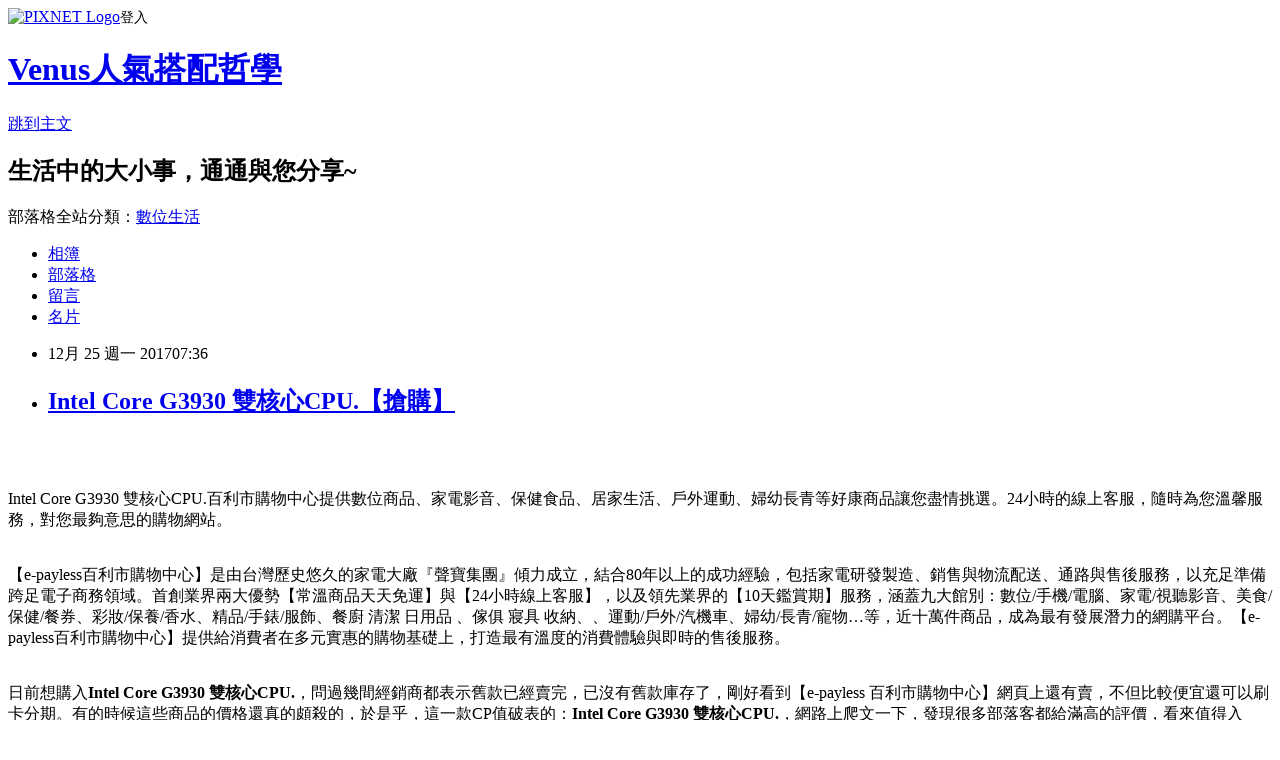

--- FILE ---
content_type: text/html; charset=utf-8
request_url: https://ub94c710v.pixnet.net/blog/posts/13340172785
body_size: 50147
content:
<!DOCTYPE html><html lang="zh-TW"><head><meta charSet="utf-8"/><meta name="viewport" content="width=device-width, initial-scale=1"/><link rel="stylesheet" href="https://static.1px.tw/blog-next/_next/static/chunks/b1e52b495cc0137c.css" data-precedence="next"/><link rel="stylesheet" href="https://static.1px.tw/blog-next/public/fix.css?v=202602030957" type="text/css" data-precedence="medium"/><link rel="stylesheet" href="https://s3.1px.tw/blog/theme/choc/iframe-popup.css?v=202602030957" type="text/css" data-precedence="medium"/><link rel="stylesheet" href="https://s3.1px.tw/blog/theme/choc/plugins.min.css?v=202602030957" type="text/css" data-precedence="medium"/><link rel="stylesheet" href="https://s3.1px.tw/blog/theme/choc/openid-comment.css?v=202602030957" type="text/css" data-precedence="medium"/><link rel="stylesheet" href="https://s3.1px.tw/blog/theme/choc/style.min.css?v=202602030957" type="text/css" data-precedence="medium"/><link rel="stylesheet" href="https://s3.1px.tw/blog/theme/choc/main.min.css?v=202602030957" type="text/css" data-precedence="medium"/><link rel="stylesheet" href="https://pimg.1px.tw/ub94c710v/assets/ub94c710v.css?v=202602030957" type="text/css" data-precedence="medium"/><link rel="stylesheet" href="https://s3.1px.tw/blog/theme/choc/author-info.css?v=202602030957" type="text/css" data-precedence="medium"/><link rel="stylesheet" href="https://s3.1px.tw/blog/theme/choc/idlePop.min.css?v=202602030957" type="text/css" data-precedence="medium"/><link rel="preload" as="script" fetchPriority="low" href="https://static.1px.tw/blog-next/_next/static/chunks/94688e2baa9fea03.js"/><script src="https://static.1px.tw/blog-next/_next/static/chunks/41eaa5427c45ebcc.js" async=""></script><script src="https://static.1px.tw/blog-next/_next/static/chunks/e2c6231760bc85bd.js" async=""></script><script src="https://static.1px.tw/blog-next/_next/static/chunks/94bde6376cf279be.js" async=""></script><script src="https://static.1px.tw/blog-next/_next/static/chunks/426b9d9d938a9eb4.js" async=""></script><script src="https://static.1px.tw/blog-next/_next/static/chunks/turbopack-5021d21b4b170dda.js" async=""></script><script src="https://static.1px.tw/blog-next/_next/static/chunks/ff1a16fafef87110.js" async=""></script><script src="https://static.1px.tw/blog-next/_next/static/chunks/e308b2b9ce476a3e.js" async=""></script><script src="https://static.1px.tw/blog-next/_next/static/chunks/169ce1e25068f8ff.js" async=""></script><script src="https://static.1px.tw/blog-next/_next/static/chunks/d3c6eed28c1dd8e2.js" async=""></script><script src="https://static.1px.tw/blog-next/_next/static/chunks/d4d39cfc2a072218.js" async=""></script><script src="https://static.1px.tw/blog-next/_next/static/chunks/6a5d72c05b9cd4ba.js" async=""></script><script src="https://static.1px.tw/blog-next/_next/static/chunks/8af6103cf1375f47.js" async=""></script><script src="https://static.1px.tw/blog-next/_next/static/chunks/e90cbf588986111c.js" async=""></script><script src="https://static.1px.tw/blog-next/_next/static/chunks/6fc86f1438482192.js" async=""></script><script src="https://static.1px.tw/blog-next/_next/static/chunks/6d1100e43ad18157.js" async=""></script><script src="https://static.1px.tw/blog-next/_next/static/chunks/c2622454eda6e045.js" async=""></script><script src="https://static.1px.tw/blog-next/_next/static/chunks/ed01c75076819ebd.js" async=""></script><script src="https://static.1px.tw/blog-next/_next/static/chunks/a4df8fc19a9a82e6.js" async=""></script><title>Intel Core G3930 雙核心CPU.【搶購】</title><meta name="description" content="Intel Core G3930 雙核心CPU.百利市購物中心提供數位商品、家電影音、保健食品、居家生活、戶外運動、婦幼長青等好康商品讓您盡情挑選。24小時的線上客服，隨時為您溫馨服務，對您最夠意思的購物網站。【e-payless百利市購物中心】是由台灣歷史悠久的家電大廠『聲寶集團』傾力成立，結合80年以上的成功經驗，包括家電研發製造、銷售與物流配送、通路與售後服務，以充足準備跨足電子商務領域。首創業界兩大優勢【常溫商品天天免運】與【24小時線上客服】，以及領先業界的【10天鑑賞期】服務，涵蓋九大館別：數位/手機/電腦、家電/視聽影音、美食/保健/餐券、彩妝/保養/香水、精品/手錶/服飾、餐廚 清潔 日用品 、傢俱 寢具 收納、、運動/戶外/汽機車、婦幼/長青/寵物…等，近十萬件商品，成為最有發展潛力的網購平台。【e-payless百利市購物中心】提供給消費者在多元實惠的購物基礎上，打造最有溫度的消費體驗與即時的售後服務。日前想購入Intel Core G3930 雙核心CPU.，問過幾間經銷商都表示舊款已經賣完，已沒有舊款庫存了，剛好看到【e-payless 百利市購物中心】網頁上還有賣，不但比較便宜還可以刷卡分期。有的時候這些商品的價格還真的頗殺的，於是乎，這一款CP值破表的：Intel Core G3930 雙核心CPU.，網路上爬文一下，發現很多部落客都給滿高的評價，看來值得入手，不管了，就刷下去吧！"/><meta name="author" content="Venus人氣搭配哲學"/><meta name="google-adsense-platform-account" content="pub-2647689032095179"/><meta name="fb:app_id" content="101730233200171"/><link rel="canonical" href="https://ub94c710v.pixnet.net/blog/posts/13340172785"/><meta property="og:title" content="Intel Core G3930 雙核心CPU.【搶購】"/><meta property="og:description" content="Intel Core G3930 雙核心CPU.百利市購物中心提供數位商品、家電影音、保健食品、居家生活、戶外運動、婦幼長青等好康商品讓您盡情挑選。24小時的線上客服，隨時為您溫馨服務，對您最夠意思的購物網站。【e-payless百利市購物中心】是由台灣歷史悠久的家電大廠『聲寶集團』傾力成立，結合80年以上的成功經驗，包括家電研發製造、銷售與物流配送、通路與售後服務，以充足準備跨足電子商務領域。首創業界兩大優勢【常溫商品天天免運】與【24小時線上客服】，以及領先業界的【10天鑑賞期】服務，涵蓋九大館別：數位/手機/電腦、家電/視聽影音、美食/保健/餐券、彩妝/保養/香水、精品/手錶/服飾、餐廚 清潔 日用品 、傢俱 寢具 收納、、運動/戶外/汽機車、婦幼/長青/寵物…等，近十萬件商品，成為最有發展潛力的網購平台。【e-payless百利市購物中心】提供給消費者在多元實惠的購物基礎上，打造最有溫度的消費體驗與即時的售後服務。日前想購入Intel Core G3930 雙核心CPU.，問過幾間經銷商都表示舊款已經賣完，已沒有舊款庫存了，剛好看到【e-payless 百利市購物中心】網頁上還有賣，不但比較便宜還可以刷卡分期。有的時候這些商品的價格還真的頗殺的，於是乎，這一款CP值破表的：Intel Core G3930 雙核心CPU.，網路上爬文一下，發現很多部落客都給滿高的評價，看來值得入手，不管了，就刷下去吧！"/><meta property="og:url" content="https://ub94c710v.pixnet.net/blog/posts/13340172785"/><meta property="og:image" content="http://img1.e-payless.com.tw/content/images/thumbs/0649869_itel-celero-g3930-.jpeg"/><meta property="og:type" content="article"/><meta name="twitter:card" content="summary_large_image"/><meta name="twitter:title" content="Intel Core G3930 雙核心CPU.【搶購】"/><meta name="twitter:description" content="Intel Core G3930 雙核心CPU.百利市購物中心提供數位商品、家電影音、保健食品、居家生活、戶外運動、婦幼長青等好康商品讓您盡情挑選。24小時的線上客服，隨時為您溫馨服務，對您最夠意思的購物網站。【e-payless百利市購物中心】是由台灣歷史悠久的家電大廠『聲寶集團』傾力成立，結合80年以上的成功經驗，包括家電研發製造、銷售與物流配送、通路與售後服務，以充足準備跨足電子商務領域。首創業界兩大優勢【常溫商品天天免運】與【24小時線上客服】，以及領先業界的【10天鑑賞期】服務，涵蓋九大館別：數位/手機/電腦、家電/視聽影音、美食/保健/餐券、彩妝/保養/香水、精品/手錶/服飾、餐廚 清潔 日用品 、傢俱 寢具 收納、、運動/戶外/汽機車、婦幼/長青/寵物…等，近十萬件商品，成為最有發展潛力的網購平台。【e-payless百利市購物中心】提供給消費者在多元實惠的購物基礎上，打造最有溫度的消費體驗與即時的售後服務。日前想購入Intel Core G3930 雙核心CPU.，問過幾間經銷商都表示舊款已經賣完，已沒有舊款庫存了，剛好看到【e-payless 百利市購物中心】網頁上還有賣，不但比較便宜還可以刷卡分期。有的時候這些商品的價格還真的頗殺的，於是乎，這一款CP值破表的：Intel Core G3930 雙核心CPU.，網路上爬文一下，發現很多部落客都給滿高的評價，看來值得入手，不管了，就刷下去吧！"/><meta name="twitter:image" content="http://img1.e-payless.com.tw/content/images/thumbs/0649869_itel-celero-g3930-.jpeg"/><link rel="icon" href="/favicon.ico?favicon.a62c60e0.ico" sizes="32x32" type="image/x-icon"/><script src="https://static.1px.tw/blog-next/_next/static/chunks/a6dad97d9634a72d.js" noModule=""></script></head><body><!--$--><!--/$--><!--$?--><template id="B:0"></template><!--/$--><script>requestAnimationFrame(function(){$RT=performance.now()});</script><script src="https://static.1px.tw/blog-next/_next/static/chunks/94688e2baa9fea03.js" id="_R_" async=""></script><div hidden id="S:0"><script id="pixnet-vars">
        window.PIXNET = {
          post_id: "13340172785",
          name: "ub94c710v",
          user_id: 0,
          blog_id: "5937954",
          display_ads: true,
          ad_options: {"chictrip":false}
        };
      </script><script type="text/javascript" src="https://code.jquery.com/jquery-latest.min.js"></script><script id="json-ld-article-script" type="application/ld+json">{"@context":"https:\u002F\u002Fschema.org","@type":"BlogPosting","isAccessibleForFree":true,"mainEntityOfPage":{"@type":"WebPage","@id":"https:\u002F\u002Fub94c710v.pixnet.net\u002Fblog\u002Fposts\u002F13340172785"},"headline":"Intel Core G3930 雙核心CPU.【搶購】","description":"\u003Cimg src=\"http:\u002F\u002Fimg1.e-payless.com.tw\u002Fcontent\u002Fimages\u002Fthumbs\u002F0649869_itel-celero-g3930-.jpeg\" width=\"400\"\u003E\u003Cbr \u002F\u003E\u003Cbr\u003EIntel Core G3930 雙核心CPU.百利市購物中心提供數位商品、家電影音、保健食品、居家生活、戶外運動、婦幼長青等好康商品讓您盡情挑選。24小時的線上客服，隨時為您溫馨服務，對您最夠意思的購物網站。\u003Cbr\u003E【e-payless百利市購物中心】是由台灣歷史悠久的家電大廠『聲寶集團』傾力成立，結合80年以上的成功經驗，包括家電研發製造、銷售與物流配送、通路與售後服務，以充足準備跨足電子商務領域。首創業界兩大優勢【常溫商品天天免運】與【24小時線上客服】，以及領先業界的【10天鑑賞期】服務，涵蓋九大館別：數位\u002F手機\u002F電腦、家電\u002F視聽影音、美食\u002F保健\u002F餐券、彩妝\u002F保養\u002F香水、精品\u002F手錶\u002F服飾、餐廚 清潔 日用品 、傢俱 寢具 收納、、運動\u002F戶外\u002F汽機車、婦幼\u002F長青\u002F寵物…等，近十萬件商品，成為最有發展潛力的網購平台。【e-payless百利市購物中心】提供給消費者在多元實惠的購物基礎上，打造最有溫度的消費體驗與即時的售後服務。\u003Cbr\u003E日前想購入\u003Cstrong\u003EIntel Core G3930 雙核心CPU.\u003C\u002Fstrong\u003E，問過幾間經銷商都表示舊款已經賣完，已沒有舊款庫存了，剛好看到【e-payless 百利市購物中心】網頁上還有賣，不但比較便宜還可以刷卡分期。有的時候這些商品的價格還真的頗殺的，於是乎，這一款CP值破表的：\u003Cstrong\u003EIntel Core G3930 雙核心CPU.\u003C\u002Fstrong\u003E，網路上爬文一下，發現很多部落客都給滿高的評價，看來值得入手，不管了，就刷下去吧！\u003Cbr\u003E","articleBody":"\u003Cp align=\"center\"\u003E\u003Ca href=\"http:\u002F\u002Ftracking.shopmarketplacenetwork.com\u002Faff_c?offer_id=2670&aff_id=12&source=ProductFeed&file_id=286&url=http%3A%2F%2Fwww.e-payless.com.tw%2FProductUrl%2F1%2F7%2F3564%2F200%2F20170429041344247%3Futm_source%3Dshop.com%26utm_medium%3Dshop.com%26utm_campaign%3Dshop.com%26vtm_channel%3Dshopcom%26RID%3D%7Baff_sub%7D%26Click_ID%3D%7Btransaction_id%7D%0A&aff_sub=C3042098-t1513865827856590768\" target=\"_blank\"\u003E\u003Cimg src=\"http:\u002F\u002Fimg1.e-payless.com.tw\u002Fcontent\u002Fimages\u002Fthumbs\u002F0649869_itel-celero-g3930-.jpeg\" width=\"400\"\u003E\u003C\u002Fa\u003E\u003Cbr\u002F\u003E\u003Cbr\u002F\u003E\u003Cp align=\"left\"\u003E\u003Cspan style=\"font-size:16px;color:#000000;\"\u003EIntel Core G3930 雙核心CPU.\u003C\u002Fspan\u003E\u003Cspan style=\"font-size:16px; color:#000000;\"\u003E百利市購物中心提供數位商品、家電影音、保健食品、居家生活、戶外運動、婦幼長青等好康商品讓您盡情挑選。24小時的線上客服，隨時為您溫馨服務，對您最夠意思的購物網站。\u003C\u002Fspan\u003E\u003Cbr\u002F\u003E\u003Cbr\u002F\u003E\u003Cp align=\"left\"\u003E\u003Cspan style=\"font-size:16px;color:#000000;\"\u003E【e-payless百利市購物中心】是由台灣歷史悠久的家電大廠『聲寶集團』傾力成立，結合80年以上的成功經驗，包括家電研發製造、銷售與物流配送、通路與售後服務，以充足準備跨足電子商務領域。首創業界兩大優勢【常溫商品天天免運】與【24小時線上客服】，以及領先業界的【10天鑑賞期】服務，涵蓋九大館別：數位\u002F手機\u002F電腦、家電\u002F視聽影音、美食\u002F保健\u002F餐券、彩妝\u002F保養\u002F香水、精品\u002F手錶\u002F服飾、餐廚 清潔 日用品 、傢俱 寢具 收納、、運動\u002F戶外\u002F汽機車、婦幼\u002F長青\u002F寵物…等，近十萬件商品，成為最有發展潛力的網購平台。【e-payless百利市購物中心】提供給消費者在多元實惠的購物基礎上，打造最有溫度的消費體驗與即時的售後服務。\u003C\u002Fspan\u003E\u003Cbr\u002F\u003E\u003Cbr\u002F\u003E\u003Cp align=\"left\"\u003E\u003Cspan style=\"font-size:16px;color:#000000;\"\u003E日前想購入\u003Cstrong\u003EIntel Core G3930 雙核心CPU.\u003C\u002Fstrong\u003E，問過幾間經銷商都表示舊款已經賣完，已沒有舊款庫存了，剛好看到【e-payless 百利市購物中心】網頁上還有賣，不但比較便宜還可以刷卡分期。有的時候這些商品的價格還真的頗殺的，於是乎，這一款CP值破表的：\u003Cstrong\u003EIntel Core G3930 雙核心CPU.\u003C\u002Fstrong\u003E，網路上爬文一下，發現很多部落客都給滿高的評價，看來值得入手，不管了，就刷下去吧！\u003C\u002Fspan\u003E\u003Cbr\u002F\u003E\u003Cbr\u002F\u003E\u003Cp align=\"left\"\u003E\u003Cspan style=\"font-size:16px; color:#000000;\"\u003Ee-payless百利市購物中心為一綜合性線上購物網站，全站包含家電影音、3C數位、食品票券、生活用品、婦幼長青、流行精品、戶外汽機車共7大館，開站2年商品數量已達8萬件，數據顯示產品成長率榮獲台灣前20大電商冠軍，2017年上架商品數目標30萬件，希望提供消費者更多的選擇、一站解決所有生活所需。\u003C\u002Fspan\u003E\u003Cbr\u002F\u003E\u003Cbr\u002F\u003E\u003Cp align=\"left\"\u003E\u003Cspan style=\"font-size:16px;color:#000000;\"\u003E你今天網購了嗎？現在人手一機，每天接收一堆網購業者促銷訊息，到底什麼才是真正優惠？以前小編也都是到Yahoo購物中心，還是PChome購物這幾個大的購物網站shopping，最近發現「百利市購物中心」規畫每日限殺專區，精選熱門話題商品每日黃金促銷24小時提供「超殺價」的好康購，深受消費者喜愛和推薦呢！\u003C\u002Fspan\u003E\u003Cbr\u002F\u003E\u003Cbr\u002F\u003E\u003Cp align=\"left\"\u003E\u003Cspan style=\"font-size:16px;color:#000000;\"\u003E購買3C商品，除了考量價格以外，售後服務也是很重要的，【e-payless 百利市購物中心】聲寶集團擁有全台密集的實體門市，讓你不用擔心後續的維修問題，不然縱使價格再便宜，日後求助無門，也是十分惱人的，是吧！\u003C\u002Fspan\u003E\u003Cbr\u002F\u003E\u003Cbr\u002F\u003E\u003Cp align=\"center\"\u003E\u003Cspan style=\"font-size: 20px;color:#e53333;font-weight:bold;background:#dddddd;\"\u003EIntel Core G3930 雙核心CPU.\u003C\u002Fspan\u003E\u003Cbr\u002F\u003E\u003Ca href=\"http:\u002F\u002Ftracking.shopmarketplacenetwork.com\u002Faff_c?offer_id=2670&aff_id=12&source=ProductFeed&file_id=286&url=http%3A%2F%2Fwww.e-payless.com.tw%2FProductUrl%2F1%2F7%2F3564%2F200%2F20170429041344247%3Futm_source%3Dshop.com%26utm_medium%3Dshop.com%26utm_campaign%3Dshop.com%26vtm_channel%3Dshopcom%26RID%3D%7Baff_sub%7D%26Click_ID%3D%7Btransaction_id%7D%0A&aff_sub=C3042098-t1513865827856590768\" target=\"_blank\"\u003E\u003Cimg src=\"http:\u002F\u002Fimg1.e-payless.com.tw\u002Fcontent\u002Fimages\u002Fthumbs\u002F0649869_itel-celero-g3930-.jpeg\" width=\"400\"\u003E\u003C\u002Fa\u003E\u003Cbr\u002F\u003E\u003Cspan style=\"font-size:16px; color:#000000;\"\u003E\u003C\u002Fspan\u003E\u003Cbr\u002F\u003E\u003Ca href=\"http:\u002F\u002Ftracking.shopmarketplacenetwork.com\u002Faff_c?offer_id=2670&aff_id=12&source=ProductFeed&file_id=286&url=http%3A%2F%2Fwww.e-payless.com.tw%2FProductUrl%2F1%2F7%2F3564%2F200%2F20170429041344247%3Futm_source%3Dshop.com%26utm_medium%3Dshop.com%26utm_campaign%3Dshop.com%26vtm_channel%3Dshopcom%26RID%3D%7Baff_sub%7D%26Click_ID%3D%7Btransaction_id%7D%0A&aff_sub=C3042098-t1513865827856590768\" target=\"_blank\"\u003E\u003Cimg src=\"https:\u002F\u002F3.bp.blogspot.com\u002F-ZO2d5dMyF7s\u002FWPYrxquzfLI\u002FAAAAAAAAAwQ\u002FLbIM3k0FTGsAil5nbFfgTGl7sePRK4cJACLcB\u002Fs1600\u002F%25E9%25BB%259E%25E6%2588%2591%25E7%259C%258B%25E6%259C%2580%25E6%25AE%25BA%25E5%2584%25AA%25E6%2583%25A0.JPG\" width=\"200\"\u003E\u003C\u002Fa\u003E\u003Cbr\u002F\u003E\u003Cbr\u002F\u003E\u003Cp align=\"left\"\u003E\u003Cspan style=\"font-size:16px;color:#000000;\"\u003E\u003Cul\u003E\u003Cbr\u002F\u003E\u003Cbr\u002F\u003E                    \u003Cli\u003E核心數量：2\u003C\u002Fli\u003E\u003Cbr\u002F\u003E\u003Cbr\u002F\u003E                    \u003Cli\u003E時脈速度：2.9GHz\u003C\u002Fli\u003E\u003Cbr\u002F\u003E\u003Cbr\u002F\u003E                    \u003Cli\u003E插槽：FCLGA1151\u003C\u002Fli\u003E\u003Cbr\u002F\u003E\u003Cbr\u002F\u003E                    \u003Cli\u003E快取記憶體：2MB\u003C\u002Fli\u003E\u003Cbr\u002F\u003E\u003Cbr\u002F\u003E                    \u003Cli\u003E核心製程：14\u003C\u002Fli\u003E\u003Cbr\u002F\u003E\u003Cbr\u002F\u003E                    \u003Cli\u003E保固期限：3年\u003C\u002Fli\u003E\u003Cbr\u002F\u003E\u003Cbr\u002F\u003E                    \u003Cli\u003E消耗瓦數：約65瓦\u003C\u002Fli\u003E\u003Cbr\u002F\u003E\u003Cbr\u002F\u003E            \u003C\u002Ful\u003E\u003C\u002Fspan\u003E\u003Cbr\u002F\u003E\u003Ca href=\"http:\u002F\u002Ftracking.shopmarketplacenetwork.com\u002Faff_c?offer_id=2670&aff_id=12&source=ProductFeed&file_id=286&url=http%3A%2F%2Fwww.e-payless.com.tw%2FProductUrl%2F1%2F7%2F3564%2F200%2F20170429041344247%3Futm_source%3Dshop.com%26utm_medium%3Dshop.com%26utm_campaign%3Dshop.com%26vtm_channel%3Dshopcom%26RID%3D%7Baff_sub%7D%26Click_ID%3D%7Btransaction_id%7D%0A&aff_sub=C3042098-t1513865827856590768\" target=\"_blank\"\u003E\u003Cimg src=\"https:\u002F\u002F2.bp.blogspot.com\u002F-loXaE2F1vNo\u002FWPYsRelwMLI\u002FAAAAAAAAAwU\u002F9Tp9wPVAglYIGVO2L2ZXyYh8QJZO6F0vQCLcB\u002Fs1600\u002F%25E6%259B%25B4%25E5%25A4%259A%25E4%25BB%258B%25E7%25B4%25B91.JPG\" width=\"160\"\u003E\u003C\u002Fa\u003E\u003Cbr\u002F\u003E\u003Cbr\u002F\u003E\u003Cp align=\"left\"\u003E\u003Cspan style=\"font-size:16px; color:#000000;font-weight:bold;\"\u003E你也可能有興趣的商品：\u003C\u002Fspan\u003E\u003Cbr\u002F\u003E\u003Cbr\u002F\u003E\u003Ccenter\u003E\u003Ctable\u003E\u003Ctr\u003E\u003Ctd\u003E\u003Cp align=\"center\"\u003E\u003Cspan style=\"font-size: 14px;color:#e53333;font-weight:bold;background:#dddddd;\"\u003E【現折享折扣】Lenovo 聯想 AIO 520 F0D1001RTW (24吋FHD觸控螢幕 i5-7400T\u002F2G獨顯\u002F8G\u002F128G PCIe SSD+1TB 7200轉\u002FWin10\u002F光碟燒錄機 薄型設計 家用電腦[AIO 520 F0D1001RTW].\u003C\u002Fspan\u003E\u003Cbr\u002F\u003E\u003Ca href=\"http:\u002F\u002Ftracking.shopmarketplacenetwork.com\u002Faff_c?offer_id=2670&aff_id=12&source=ProductFeed&file_id=286&url=http%3A%2F%2Fwww.e-payless.com.tw%2FProductUrl%2F1%2F7%2F3564%2F3022%2F20171130152345754%3Futm_source%3Dshop.com%26utm_medium%3Dshop.com%26utm_campaign%3Dshop.com%26vtm_channel%3Dshopcom%26RID%3D%7Baff_sub%7D%26Click_ID%3D%7Btransaction_id%7D%0A&aff_sub=C3042098-t1513863663074235313\" target=\"_blank\"\u003E\u003Cimg src=\"http:\u002F\u002Fimg2.e-payless.com.tw\u002Fcontent\u002Fimages\u002Fthumbs\u002F0612000_leovo-aio-520-f0d1001rtw-24fhd-i5-7400t2g8g128g-pcie-ssd1tb-7200wi10-.jpeg\" width=\"150\"\u003E\u003Cbr\u002F\u003E\u003Cimg src=\"https:\u002F\u002F4.bp.blogspot.com\u002F-BQ3WcmW-7qg\u002FWPYYFVftbrI\u002FAAAAAAAAAv0\u002FdxsOiYcpLwEWHtqQZMzVFh_jPiaAmyrmgCLcB\u002Fs1600\u002F%25E6%259B%25B4%25E5%25A4%259A%25E4%25BB%258B%25E7%25B4%25B9.JPG\" width=\"100\"\u003E\u003C\u002Fa\u003E\u003Cbr\u002F\u003E\u003Cbr\u002F\u003E\u003Ctd\u003E\u003Ctd\u003E\u003Cp align=\"center\"\u003E\u003Cspan style=\"font-size: 14px;color:#e53333;font-weight:bold;background:#dddddd;\"\u003E【現折再送螢幕】Lenovo 聯想 V520 10NKA01KTW (G4400雙核心\u002F4G\u002F1TB\u002FWin10Pro\u002F光碟燒錄機) 超值商用型 桌上型電腦 送聯想E2054 19.5\" 吋螢幕  [V520 10NKA01KTW].\u003C\u002Fspan\u003E\u003Cbr\u002F\u003E\u003Ca href=\"http:\u002F\u002Ftracking.shopmarketplacenetwork.com\u002Faff_c?offer_id=2670&aff_id=12&source=ProductFeed&file_id=286&url=http%3A%2F%2Fwww.e-payless.com.tw%2FProductUrl%2F1%2F7%2F3564%2F3022%2F20170919184123177%3Futm_source%3Dshop.com%26utm_medium%3Dshop.com%26utm_campaign%3Dshop.com%26vtm_channel%3Dshopcom%26RID%3D%7Baff_sub%7D%26Click_ID%3D%7Btransaction_id%7D%0A&aff_sub=C3042098-t1513863677253978630\" target=\"_blank\"\u003E\u003Cimg src=\"http:\u002F\u002Fimg2.e-payless.com.tw\u002Fcontent\u002Fimages\u002Fthumbs\u002F0484712_leovo-v520-10ka01ktw-g44004g1tbwi10pro-e2054-195-.jpeg\" width=\"150\"\u003E\u003Cbr\u002F\u003E\u003Cimg src=\"https:\u002F\u002F4.bp.blogspot.com\u002F-BQ3WcmW-7qg\u002FWPYYFVftbrI\u002FAAAAAAAAAv0\u002FdxsOiYcpLwEWHtqQZMzVFh_jPiaAmyrmgCLcB\u002Fs1600\u002F%25E6%259B%25B4%25E5%25A4%259A%25E4%25BB%258B%25E7%25B4%25B9.JPG\" width=\"100\"\u003E\u003C\u002Fa\u003E\u003Cbr\u002F\u003E\u003Cbr\u002F\u003E\u003Ctd\u003E\u003Ctd\u003E\u003Cp align=\"center\"\u003E\u003Cspan style=\"font-size: 14px;color:#e53333;font-weight:bold;background:#dddddd;\"\u003E微星 Nightblade MI3 7RB-Q71651P1 (i7-7700\u002F16G\u002F512G M.2+1TB\u002FQuadro P1000 4G\u002FDVD\u002FWIN10)[Nightblade MI3 7RB-Q71651P1].\u003C\u002Fspan\u003E\u003Cbr\u002F\u003E\u003Ca href=\"http:\u002F\u002Ftracking.shopmarketplacenetwork.com\u002Faff_c?offer_id=2670&aff_id=12&source=ProductFeed&file_id=286&url=http%3A%2F%2Fwww.e-payless.com.tw%2FProductUrl%2F1%2F7%2F3564%2F53%2F20170720164557927%3Futm_source%3Dshop.com%26utm_medium%3Dshop.com%26utm_campaign%3Dshop.com%26vtm_channel%3Dshopcom%26RID%3D%7Baff_sub%7D%26Click_ID%3D%7Btransaction_id%7D%0A&aff_sub=C3042098-t1513864169877746078\" target=\"_blank\"\u003E\u003Cimg src=\"http:\u002F\u002Fimg2.e-payless.com.tw\u002Fcontent\u002Fimages\u002Fthumbs\u002F0339305_-ightblade-mi3-7rb-q71651p1-i7-770016g512g-m21tbquadro-p1000-4gdvdwi10.jpeg\" width=\"150\"\u003E\u003Cbr\u002F\u003E\u003Cimg src=\"https:\u002F\u002F4.bp.blogspot.com\u002F-BQ3WcmW-7qg\u002FWPYYFVftbrI\u002FAAAAAAAAAv0\u002FdxsOiYcpLwEWHtqQZMzVFh_jPiaAmyrmgCLcB\u002Fs1600\u002F%25E6%259B%25B4%25E5%25A4%259A%25E4%25BB%258B%25E7%25B4%25B9.JPG\" width=\"100\"\u003E\u003C\u002Fa\u003E\u003Cbr\u002F\u003E\u003Cbr\u002F\u003E\u003Ctd\u003E\u003C\u002Ftr\u003E\u003Cbr\u002F\u003E\u003Cbr\u002F\u003E\u003C\u002Ftable\u003E\u003C\u002Fcenter\u003E\u003Cbr\u002F\u003E\u003Cbr\u002F\u003E\u003Cp align=\"left\"\u003E\u003Cspan style=\"font-size:16px;color:#000000;\"\u003E有關Intel Core G3930 雙核心CPU.的詳細介紹如下：\u003Cbr\u002F\u003E\u003Cbr\u002F\u003E        \u003Cbr\u002F\u003E\u003Cbr\u002F\u003E            {{:FullDescription}}\u003Cbr\u002F\u003E\u003Cbr\u002F\u003E        \u003Cbr\u002F\u003E\u003Cul\u003E\u003Cbr\u002F\u003E\u003Cbr\u002F\u003E                    \u003Cli\u003E核心數量：2\u003C\u002Fli\u003E\u003Cbr\u002F\u003E\u003Cbr\u002F\u003E                    \u003Cli\u003E時脈速度：2.9GHz\u003C\u002Fli\u003E\u003Cbr\u002F\u003E\u003Cbr\u002F\u003E                    \u003Cli\u003E插槽：FCLGA1151\u003C\u002Fli\u003E\u003Cbr\u002F\u003E\u003Cbr\u002F\u003E                    \u003Cli\u003E快取記憶體：2MB\u003C\u002Fli\u003E\u003Cbr\u002F\u003E\u003Cbr\u002F\u003E                    \u003Cli\u003E核心製程：14\u003C\u002Fli\u003E\u003Cbr\u002F\u003E\u003Cbr\u002F\u003E                    \u003Cli\u003E保固期限：3年\u003C\u002Fli\u003E\u003Cbr\u002F\u003E\u003Cbr\u002F\u003E                    \u003Cli\u003E消耗瓦數：約65瓦\u003C\u002Fli\u003E\u003Cbr\u002F\u003E\u003Cbr\u002F\u003E            \u003C\u002Ful\u003E\u003C\u002Fspan\u003E\u003Cbr\u002F\u003E\u003Cbr\u002F\u003E\u003Cp align=\"left\"\u003E\u003Cspan style=\"font-size:16px;color:#000000;\"\u003E在如今宅經濟的崛起，讓許多不愛出門的人們，只要家裡有電腦有網路，就可以開啟購物中心網。電腦網路3C產品，已經成為現代人生活之中密不可分的夥伴！除了智慧型手機上網、平板電腦、筆記型電腦、桌上型電腦上網，就連電視都可以連上網觀看網路上的影片、音樂或是電影，網路與我們的生活越來越有關連，甚至帶來許許多多的便利。在網際網路資訊發展快速的今天 ，我們可以從網路中搜尋到許多新訊息及資訊，消費者也可以從網路中，收集商品資訊直接進行比較！\u003C\u002Fspan\u003E\u003Cbr\u002F\u003E\u003Cbr\u002F\u003E\u003Cp align=\"left\"\u003E\u003Cspan style=\"font-size:16px; color:#000000;font-weight:bold;\"\u003E限時熱賣：\u003C\u002Fspan\u003E\u003Cbr\u002F\u003E\u003Cbr\u002F\u003E\u003Ccenter\u003E\u003Ctable\u003E\u003Ctr\u003E\u003Ctd\u003E\u003Cp align=\"center\"\u003E\u003Ca href=\"http:\u002F\u002Ftracking.shopmarketplacenetwork.com\u002Faff_c?offer_id=2670&aff_id=12&source=ProductFeed&file_id=286&url=http%3A%2F%2Fwww.e-payless.com.tw%2FProductUrl%2F1%2F8%2F178%2F182%2F20170825163943343%3Futm_source%3Dshop.com%26utm_medium%3Dshop.com%26utm_campaign%3Dshop.com%26vtm_channel%3Dshopcom%26RID%3D%7Baff_sub%7D%26Click_ID%3D%7Btransaction_id%7D%0A&aff_sub=C3042098-t1513929276136761870\" target=\"_blank\"\u003E\u003Cimg src=\"http:\u002F\u002Fimg2.e-payless.com.tw\u002Fcontent\u002Fimages\u002Fthumbs\u002F0471703_-es-st6p-a.jpeg\" width=\"200\"\u003E\u003C\u002Fa\u003E\u003Cbr\u002F\u003E\u003Cspan style=\"font-size: 14px;color:#e53333;font-weight:bold;background:#dddddd;\"\u003E【國際牌】三刀頭電鬍刀 ES-ST6P-A(藍)[ES-ST6P-A].\u003C\u002Fspan\u003E\u003Cbr\u002F\u003E\u003Ca href=\"http:\u002F\u002Ftracking.shopmarketplacenetwork.com\u002Faff_c?offer_id=2670&aff_id=12&source=ProductFeed&file_id=286&url=http%3A%2F%2Fwww.e-payless.com.tw%2FProductUrl%2F1%2F8%2F178%2F182%2F20170825163943343%3Futm_source%3Dshop.com%26utm_medium%3Dshop.com%26utm_campaign%3Dshop.com%26vtm_channel%3Dshopcom%26RID%3D%7Baff_sub%7D%26Click_ID%3D%7Btransaction_id%7D%0A&aff_sub=C3042098-t1513929276136761870\" target=\"_blank\"\u003E\u003Cimg src=\"https:\u002F\u002F4.bp.blogspot.com\u002F-BQ3WcmW-7qg\u002FWPYYFVftbrI\u002FAAAAAAAAAv0\u002FdxsOiYcpLwEWHtqQZMzVFh_jPiaAmyrmgCLcB\u002Fs1600\u002F%25E6%259B%25B4%25E5%25A4%259A%25E4%25BB%258B%25E7%25B4%25B9.JPG\" width=\"100\"\u003E\u003C\u002Fa\u003E\u003Cbr\u002F\u003E\u003Cbr\u002F\u003E\u003Ctd\u003E\u003Ctd\u003E\u003Cp align=\"center\"\u003E\u003Ca href=\"http:\u002F\u002Ftracking.shopmarketplacenetwork.com\u002Faff_c?offer_id=2670&aff_id=12&source=ProductFeed&file_id=286&url=http%3A%2F%2Fwww.e-payless.com.tw%2FProductUrl%2F1%2F8%2F178%2F182%2F20170905155358889%3Futm_source%3Dshop.com%26utm_medium%3Dshop.com%26utm_campaign%3Dshop.com%26vtm_channel%3Dshopcom%26RID%3D%7Baff_sub%7D%26Click_ID%3D%7Btransaction_id%7D%0A&aff_sub=C3042098-t1513929272132637748\" target=\"_blank\"\u003E\u003Cimg src=\"http:\u002F\u002Fimg0.e-payless.com.tw\u002Fcontent\u002Fimages\u002Fthumbs\u002F0471378_philips-s3520.jpg\" width=\"200\"\u003E\u003C\u002Fa\u003E\u003Cbr\u002F\u003E\u003Cspan style=\"font-size: 14px;color:#e53333;font-weight:bold;background:#dddddd;\"\u003E【飛利浦PHILIPS】乾刮式 三刀頭電鬍刀 (S3520)[S3520].\u003C\u002Fspan\u003E\u003Cbr\u002F\u003E\u003Ca href=\"http:\u002F\u002Ftracking.shopmarketplacenetwork.com\u002Faff_c?offer_id=2670&aff_id=12&source=ProductFeed&file_id=286&url=http%3A%2F%2Fwww.e-payless.com.tw%2FProductUrl%2F1%2F8%2F178%2F182%2F20170905155358889%3Futm_source%3Dshop.com%26utm_medium%3Dshop.com%26utm_campaign%3Dshop.com%26vtm_channel%3Dshopcom%26RID%3D%7Baff_sub%7D%26Click_ID%3D%7Btransaction_id%7D%0A&aff_sub=C3042098-t1513929272132637748\" target=\"_blank\"\u003E\u003Cimg src=\"https:\u002F\u002F4.bp.blogspot.com\u002F-BQ3WcmW-7qg\u002FWPYYFVftbrI\u002FAAAAAAAAAv0\u002FdxsOiYcpLwEWHtqQZMzVFh_jPiaAmyrmgCLcB\u002Fs1600\u002F%25E6%259B%25B4%25E5%25A4%259A%25E4%25BB%258B%25E7%25B4%25B9.JPG\" width=\"100\"\u003E\u003C\u002Fa\u003E\u003Cbr\u002F\u003E\u003Cbr\u002F\u003E\u003Ctd\u003E\u003C\u002Ftr\u003E\u003Cbr\u002F\u003E\u003Cbr\u002F\u003E\u003Ctr\u003E\u003Ctd\u003E\u003Cp align=\"center\"\u003E\u003Ca href=\"http:\u002F\u002Ftracking.shopmarketplacenetwork.com\u002Faff_c?offer_id=2670&aff_id=12&source=ProductFeed&file_id=286&url=http%3A%2F%2Fwww.e-payless.com.tw%2FProductUrl%2F1%2F8%2F178%2F182%2F20160602154235181%3Futm_source%3Dshop.com%26utm_medium%3Dshop.com%26utm_campaign%3Dshop.com%26vtm_channel%3Dshopcom%26RID%3D%7Baff_sub%7D%26Click_ID%3D%7Btransaction_id%7D%0A&aff_sub=C3042098-t1513929268596013074\" target=\"_blank\"\u003E\u003Cimg src=\"http:\u002F\u002Fimg1.e-payless.com.tw\u002Fcontent\u002Fimages\u002Fthumbs\u002F0114180_philips-s5130.jpeg\" width=\"200\"\u003E\u003C\u002Fa\u003E\u003Cbr\u002F\u003E\u003Cspan style=\"font-size: 14px;color:#e53333;font-weight:bold;background:#dddddd;\"\u003E【PHILIPS飛利浦】三刀頭水洗式電鬍刀 S5130[S5130].\u003C\u002Fspan\u003E\u003Cbr\u002F\u003E\u003Ca href=\"http:\u002F\u002Ftracking.shopmarketplacenetwork.com\u002Faff_c?offer_id=2670&aff_id=12&source=ProductFeed&file_id=286&url=http%3A%2F%2Fwww.e-payless.com.tw%2FProductUrl%2F1%2F8%2F178%2F182%2F20160602154235181%3Futm_source%3Dshop.com%26utm_medium%3Dshop.com%26utm_campaign%3Dshop.com%26vtm_channel%3Dshopcom%26RID%3D%7Baff_sub%7D%26Click_ID%3D%7Btransaction_id%7D%0A&aff_sub=C3042098-t1513929268596013074\" target=\"_blank\"\u003E\u003Cimg src=\"https:\u002F\u002F4.bp.blogspot.com\u002F-BQ3WcmW-7qg\u002FWPYYFVftbrI\u002FAAAAAAAAAv0\u002FdxsOiYcpLwEWHtqQZMzVFh_jPiaAmyrmgCLcB\u002Fs1600\u002F%25E6%259B%25B4%25E5%25A4%259A%25E4%25BB%258B%25E7%25B4%25B9.JPG\" width=\"100\"\u003E\u003C\u002Fa\u003E\u003Cbr\u002F\u003E\u003Cbr\u002F\u003E\u003Ctd\u003E\u003Ctd\u003E\u003Cp align=\"center\"\u003E\u003Ca href=\"http:\u002F\u002Ftracking.shopmarketplacenetwork.com\u002Faff_c?offer_id=2670&aff_id=12&source=ProductFeed&file_id=286&url=http%3A%2F%2Fwww.e-payless.com.tw%2FProductUrl%2F1%2F8%2F178%2F182%2F20170622151555379%3Futm_source%3Dshop.com%26utm_medium%3Dshop.com%26utm_campaign%3Dshop.com%26vtm_channel%3Dshopcom%26RID%3D%7Baff_sub%7D%26Click_ID%3D%7Btransaction_id%7D%0A&aff_sub=C3042098-t1513929263376474749\" target=\"_blank\"\u003E\u003Cimg src=\"http:\u002F\u002Fimg0.e-payless.com.tw\u002Fcontent\u002Fimages\u002Fthumbs\u002F0314762_paasoic-es-lv5b.jpeg\" width=\"200\"\u003E\u003C\u002Fa\u003E\u003Cbr\u002F\u003E\u003Cspan style=\"font-size: 14px;color:#e53333;font-weight:bold;background:#dddddd;\"\u003E『Panasonic』☆ 國際牌 五刀頭電鬍刀 ES-LV5B[ES-LV5B-A].\u003C\u002Fspan\u003E\u003Cbr\u002F\u003E\u003Ca href=\"http:\u002F\u002Ftracking.shopmarketplacenetwork.com\u002Faff_c?offer_id=2670&aff_id=12&source=ProductFeed&file_id=286&url=http%3A%2F%2Fwww.e-payless.com.tw%2FProductUrl%2F1%2F8%2F178%2F182%2F20170622151555379%3Futm_source%3Dshop.com%26utm_medium%3Dshop.com%26utm_campaign%3Dshop.com%26vtm_channel%3Dshopcom%26RID%3D%7Baff_sub%7D%26Click_ID%3D%7Btransaction_id%7D%0A&aff_sub=C3042098-t1513929263376474749\" target=\"_blank\"\u003E\u003Cimg src=\"https:\u002F\u002F4.bp.blogspot.com\u002F-BQ3WcmW-7qg\u002FWPYYFVftbrI\u002FAAAAAAAAAv0\u002FdxsOiYcpLwEWHtqQZMzVFh_jPiaAmyrmgCLcB\u002Fs1600\u002F%25E6%259B%25B4%25E5%25A4%259A%25E4%25BB%258B%25E7%25B4%25B9.JPG\" width=\"100\"\u003E\u003C\u002Fa\u003E\u003Cbr\u002F\u003E\u003Cbr\u002F\u003E\u003Ctd\u003E\u003C\u002Ftr\u003E\u003Cbr\u002F\u003E\u003Cbr\u002F\u003E\u003C\u002Ftable\u003E\u003C\u002Fcenter\u003E\u003Cbr\u002F\u003E\u003Cbr\u002F\u003E\u003Cp align=\"left\"\u003E\u003Cspan style=\"font-size:16px; color:#000000;\"\u003E【e-payless 百利市購物中心】聲寶集團【近百年】的成功經驗與服務至上的概念，讓消費者能以最合理的預算，購買最優質的商品。首創【不限金額天天免運】及【24小時線上真人客服】，打造最有溫度的消費體驗與即時的售後服務。\u003C\u002Fspan\u003E\u003Cbr\u002F\u003E\u003Cbr\u002F\u003E\u003Cp align=\"center\"\u003E\u003Cspan style=\"font-size: 20px;color:#e53333;font-weight:bold;background:#dddddd;\"\u003EIntel Core G3930 雙核心CPU.\u003C\u002Fspan\u003E\u003Cbr\u002F\u003E\u003Ca href=\"http:\u002F\u002Ftracking.shopmarketplacenetwork.com\u002Faff_c?offer_id=2670&aff_id=12&source=ProductFeed&file_id=286&url=http%3A%2F%2Fwww.e-payless.com.tw%2FProductUrl%2F1%2F7%2F3564%2F200%2F20170429041344247%3Futm_source%3Dshop.com%26utm_medium%3Dshop.com%26utm_campaign%3Dshop.com%26vtm_channel%3Dshopcom%26RID%3D%7Baff_sub%7D%26Click_ID%3D%7Btransaction_id%7D%0A&aff_sub=C3042098-t1513865827856590768\" target=\"_blank\"\u003E\u003Cimg src=\"http:\u002F\u002Fimg1.e-payless.com.tw\u002Fcontent\u002Fimages\u002Fthumbs\u002F0649869_itel-celero-g3930-.jpeg\" width=\"400\"\u003E\u003C\u002Fa\u003E\u003Cbr\u002F\u003E\u003Cspan style=\"font-size:16px; color:#000000;\"\u003E\u003C\u002Fspan\u003E\u003Cbr\u002F\u003E\u003Ca href=\"http:\u002F\u002Ftracking.shopmarketplacenetwork.com\u002Faff_c?offer_id=2670&aff_id=12&source=ProductFeed&file_id=286&url=http%3A%2F%2Fwww.e-payless.com.tw%2FProductUrl%2F1%2F7%2F3564%2F200%2F20170429041344247%3Futm_source%3Dshop.com%26utm_medium%3Dshop.com%26utm_campaign%3Dshop.com%26vtm_channel%3Dshopcom%26RID%3D%7Baff_sub%7D%26Click_ID%3D%7Btransaction_id%7D%0A&aff_sub=C3042098-t1513865827856590768\" target=\"_blank\"\u003E\u003Cimg src=\"https:\u002F\u002F3.bp.blogspot.com\u002F-ZO2d5dMyF7s\u002FWPYrxquzfLI\u002FAAAAAAAAAwQ\u002FLbIM3k0FTGsAil5nbFfgTGl7sePRK4cJACLcB\u002Fs1600\u002F%25E9%25BB%259E%25E6%2588%2591%25E7%259C%258B%25E6%259C%2580%25E6%25AE%25BA%25E5%2584%25AA%25E6%2583%25A0.JPG\" width=\"200\"\u003E\u003C\u002Fa\u003E\u003Cbr\u002F\u003E\u003Cbr\u002F\u003E\u003Cp align=\"left\"\u003E\u003Cspan style=\"font-size:16px;color:#000000;\"\u003E\u003Cul\u003E\u003Cbr\u002F\u003E\u003Cbr\u002F\u003E                    \u003Cli\u003E核心數量：2\u003C\u002Fli\u003E\u003Cbr\u002F\u003E\u003Cbr\u002F\u003E                    \u003Cli\u003E時脈速度：2.9GHz\u003C\u002Fli\u003E\u003Cbr\u002F\u003E\u003Cbr\u002F\u003E                    \u003Cli\u003E插槽：FCLGA1151\u003C\u002Fli\u003E\u003Cbr\u002F\u003E\u003Cbr\u002F\u003E                    \u003Cli\u003E快取記憶體：2MB\u003C\u002Fli\u003E\u003Cbr\u002F\u003E\u003Cbr\u002F\u003E                    \u003Cli\u003E核心製程：14\u003C\u002Fli\u003E\u003Cbr\u002F\u003E\u003Cbr\u002F\u003E                    \u003Cli\u003E保固期限：3年\u003C\u002Fli\u003E\u003Cbr\u002F\u003E\u003Cbr\u002F\u003E                    \u003Cli\u003E消耗瓦數：約65瓦\u003C\u002Fli\u003E\u003Cbr\u002F\u003E\u003Cbr\u002F\u003E            \u003C\u002Ful\u003E\u003C\u002Fspan\u003E\u003Cbr\u002F\u003E\u003Ca href=\"http:\u002F\u002Ftracking.shopmarketplacenetwork.com\u002Faff_c?offer_id=2670&aff_id=12&source=ProductFeed&file_id=286&url=http%3A%2F%2Fwww.e-payless.com.tw%2FProductUrl%2F1%2F7%2F3564%2F200%2F20170429041344247%3Futm_source%3Dshop.com%26utm_medium%3Dshop.com%26utm_campaign%3Dshop.com%26vtm_channel%3Dshopcom%26RID%3D%7Baff_sub%7D%26Click_ID%3D%7Btransaction_id%7D%0A&aff_sub=C3042098-t1513865827856590768\" target=\"_blank\"\u003E\u003Cimg src=\"https:\u002F\u002F2.bp.blogspot.com\u002F-loXaE2F1vNo\u002FWPYsRelwMLI\u002FAAAAAAAAAwU\u002F9Tp9wPVAglYIGVO2L2ZXyYh8QJZO6F0vQCLcB\u002Fs1600\u002F%25E6%259B%25B4%25E5%25A4%259A%25E4%25BB%258B%25E7%25B4%25B91.JPG\" width=\"160\"\u003E\u003C\u002Fa\u003E\u003Cbr\u002F\u003E\u003Cbr\u002F\u003E\u003Cp align=\"left\"\u003E\u003Cspan style=\"font-size:16px; color:#000000;\"\u003EIntel Core G3930 雙核心CPU., 百利市, 百利市評價, 百利市購物金, 百利市信用卡, 百利市推薦碼, 百利市折價卷, 百利市折扣代碼, 百利市推薦碼, 百利市評價, 百利市客服電話, 百利市機車,部落客大推, 用過都說讚, Intel Core G3930 雙核心CPU.好用嗎? 最新特價, 最新上市, 限時特價, Intel Core G3930 雙核心CPU.開箱, 使用經驗, 心得分享\u003C\u002Fspan\u003E\u003Cbr\u002F\u003E\u003Cbr\u002F\u003E\u003Cp align=\"left\"\u003E\u003Cspan style=\"font-size:16px; color:#000000;\"\u003E＊ 讓網購更有溫度的購物中心\u003Cbr\u002F\u003E＊ 首創業界優勢【常溫商品天天免運】\u003Cbr\u002F\u003E＊ 首創業界優勢【24小時線上客服】\u003Cbr\u002F\u003E＊ 領先業界的【10天鑑賞期】服務\u003Cbr\u002F\u003E＊ SAMPO聲寶集團所屬，具備東源物流優勢\u003Cbr\u002F\u003E＊ 全站共有 9 大館，數萬件商品，並持續增加\u003Cbr\u002F\u003E一 數位 \u002F 手機 \u002F 電腦\u003Cbr\u002F\u003E二 家電 \u002F 視聽影音\u003Cbr\u002F\u003E三 美食 \u002F 保健 \u002F 餐券\u003Cbr\u002F\u003E四 彩妝 \u002F 保養 \u002F 香水\u003Cbr\u002F\u003E五 精品 \u002F 手錶 \u002F 服飾\u003Cbr\u002F\u003E六 傢俱 \u002F 寢具 \u002F 收納\u003Cbr\u002F\u003E七 餐廚 \u002F 清潔 \u002F 日用品\u003Cbr\u002F\u003E八 運動 \u002F 戶外 \u002F 汽機車\u003Cbr\u002F\u003E九 婦幼 \u002F 長青 \u002F 寵物\u003C\u002Fspan\u003E\u003Cbr\u002F\u003E\u003Cbr\u002F\u003E\u003Cp align=\"left\"\u003E\u003Cspan style=\"font-size:16px; color:#000000;\"\u003ESAMPO聲寶集團所屬-e-Payless百利市購物中心！粉絲團按讚天天獲得第一手好康資訊；「每日限殺」挑戰市場最低價、「站內活動」瘋狂送折價券購物金、「粉絲團抽獎」留言分享抽好禮，全站共有九大館，數萬件商品，提供24小時想買就買的網路購物，並有真人客服同時在線，為您解答疑難雜症，以及維修&售後服務！\u003C\u002Fspan\u003E\u003Cbr\u002F\u003E\u003Cbr\u002F\u003E\u003Cp align=\"left\"\u003E\u003Cspan style=\"font-size:16px; color:#000000;\"\u003E百利市e-payless每日限殺挑戰最低價，每日一物 24h 挑戰市場最低價，特殊價格。數量有限。每日11點換檔！\u003C\u002Fspan\u003E\u003Cbr\u002F\u003E\u003Cbr\u002F\u003E\u003Cp align=\"left\"\u003E\u003Cspan style=\"font-size:16px; color:#000000;\"\u003E百利市e-payless刷卡送1000元回饋金，月刷月好康，中信卡最高回饋1000元，月刷月有禮，台銀卡刷滿額就送烤箱！\u003C\u002Fspan\u003E\u003Cbr\u002F\u003E\u003Cbr\u002F\u003E\u003Cp align=\"left\"\u003E\u003Cspan style=\"font-size:16px; color:#000000;\"\u003E聲寶運用近「百」年的經驗，積極參與網路購物平台，利用過去的經驗及優勢，醞孕「利」害的團隊，打造一個最專業及最優惠的購物平台，在競爭激烈的「市」場裡，以領導者的姿態運用優厚的實力，讓消費者以最合理的預算，購買最優質的商品，象徵在在「百利市」裡，處處都是夠意思的小巧思。\u003C\u002Fspan\u003E\u003Cbr\u002F\u003E\u003Cbr\u002F\u003E\u003Cp align=\"left\"\u003E\u003Cspan style=\"font-size:16px; color:#000000;font-weight:bold;\"\u003E網友推薦：\u003C\u002Fspan\u003E\u003Cbr\u002F\u003E\u003Cbr\u002F\u003E\u003Cul\u003E\n\u003Cli\u003E\u003Cspan style=\"font-size:16px;\"\u003E\u003Ca href=\"http:\u002F\u002Fx1p4cv12t.pixnet.net\u002Fblog\u002Fpost\u002F340143934\" target=\"_blank\" style=\"text-decoration: none;\"\u003EKRIA可利亞 1.8L玻璃炫光快煮壼+濾水壺組 KR-1735+PI-03【好物】\u003C\u002Fa\u003E\u003C\u002Fspan\u003E\u003C\u002Fli\u003E\u003Cli\u003E\u003Cspan style=\"font-size:16px;\"\u003E\u003Ca href=\"http:\u002F\u002Fblog.xuite.net\u002Fgo651o246\u002Fblog\u002F554398272\" target=\"_blank\" style=\"text-decoration: none;\"\u003EINTOPIC 電競光學滑鼠 MSG-086【下殺】\u003C\u002Fa\u003E\u003C\u002Fspan\u003E\u003C\u002Fli\u003E\u003Cli\u003E\u003Cspan style=\"font-size:16px;\"\u003E\u003Ca href=\"http:\u002F\u002Fblog.xuite.net\u002Fx344cv15n\u002Fblog\u002F554423799\" target=\"_blank\" style=\"text-decoration: none;\"\u003EJETART A to C HDMI 影音傳輸線  1.2 M HDB1412AC【搶購】\u003C\u002Fa\u003E\u003C\u002Fspan\u003E\u003C\u002Fli\u003E\u003Cli\u003E\u003Cspan style=\"font-size:16px;\"\u003E\u003Ca href=\"http:\u002F\u002Fs4h51421k.pixnet.net\u002Fblog\u002Fpost\u002F340149316\" target=\"_blank\" style=\"text-decoration: none;\"\u003EMTO M3310 軍用科技園區資安機(橙)[M3310橙].【分享】\u003C\u002Fa\u003E\u003C\u002Fspan\u003E\u003C\u002Fli\u003E\u003Cli\u003E\u003Cspan style=\"font-size:16px;\"\u003E\u003Ca href=\"http:\u002F\u002Fblog.xuite.net\u002Fg8i51m266\u002Fblog\u002F554411276\" target=\"_blank\" style=\"text-decoration: none;\"\u003EMSI微星 X299 SLI PLUS 主機板.【搶購】\u003C\u002Fa\u003E\u003C\u002Fspan\u003E\u003C\u002Fli\u003E\u003Cli\u003E\u003Cspan style=\"font-size:16px;\"\u003E\u003Ca href=\"http:\u002F\u002Fb3151i26h.pixnet.net\u002Fblog\u002Fpost\u002F340143199\" target=\"_blank\" style=\"text-decoration: none;\"\u003EJVC HA-FX102運動型入耳式耳機-黑 HA-FX102-B【推薦】\u003C\u002Fa\u003E\u003C\u002Fspan\u003E\u003C\u002Fli\u003E\u003Cli\u003E\u003Cspan style=\"font-size:16px;\"\u003E\u003Ca href=\"http:\u002F\u002Fblog.xuite.net\u002Flbstore\u002Fblog\u002F554396743\" target=\"_blank\" style=\"text-decoration: none;\"\u003EHTC ONE M9 八核心5吋旗艦智慧機(64G版)粉[M9(64G)粉].【下殺】\u003C\u002Fa\u003E\u003C\u002Fspan\u003E\u003C\u002Fli\u003E\u003Cli\u003E\u003Cspan style=\"font-size:16px;\"\u003E\u003Ca href=\"http:\u002F\u002Fpclife4b30.pixnet.net\u002Fblog\u002Fpost\u002F340168837\" target=\"_blank\" style=\"text-decoration: none;\"\u003EIPAD MINI SMART COVER BLUE MF060FE-A【好物】\u003C\u002Fa\u003E\u003C\u002Fspan\u003E\u003C\u002Fli\u003E\u003Cli\u003E\u003Cspan style=\"font-size:16px;\"\u003E\u003Ca href=\"http:\u002F\u002Fblog.xuite.net\u002Fxow513282\u002Fblog\u002F554364059\" target=\"_blank\" style=\"text-decoration: none;\"\u003EIPAD MINI 4 矽膠護套-石色 MKLP2FE-A【好物】\u003C\u002Fa\u003E\u003C\u002Fspan\u003E\u003C\u002Fli\u003E\u003Cli\u003E\u003Cspan style=\"font-size:16px;\"\u003E\u003Ca href=\"http:\u002F\u002Fmalife4801.pixnet.net\u002Fblog\u002Fpost\u002F220194567\" target=\"_blank\" style=\"text-decoration: none;\"\u003E【Panasonic 國際牌】5~7坪變頻分離式冷氣LX系列CS-LX40YA2-CU-LX40YCA2[CS-LX40YA2-CU-LX40YCA2].【搶購】\u003C\u002Fa\u003E\u003C\u002Fspan\u003E\u003C\u002Fli\u003E\n\u003C\u002Ful\u003E\u003C!--\u002F\u002FBLOG_SEND_OK_701CBE6944FA8068--\u003E","image":["http:\u002F\u002Fimg1.e-payless.com.tw\u002Fcontent\u002Fimages\u002Fthumbs\u002F0649869_itel-celero-g3930-.jpeg"],"author":{"@type":"Person","name":"Venus人氣搭配哲學","url":"https:\u002F\u002Fwww.pixnet.net\u002Fpcard\u002Fub94c710v"},"publisher":{"@type":"Organization","name":"Venus人氣搭配哲學","logo":{"@type":"ImageObject","url":"https:\u002F\u002Fs3.1px.tw\u002Fblog\u002Fcommon\u002Favatar\u002Fblog_cover_light.jpg"}},"datePublished":"2017-12-24T23:36:28.000Z","dateModified":"","keywords":[],"articleSection":"偶像明星"}</script><template id="P:1"></template><template id="P:2"></template><template id="P:3"></template><section aria-label="Notifications alt+T" tabindex="-1" aria-live="polite" aria-relevant="additions text" aria-atomic="false"></section></div><script>(self.__next_f=self.__next_f||[]).push([0])</script><script>self.__next_f.push([1,"1:\"$Sreact.fragment\"\n3:I[39756,[\"https://static.1px.tw/blog-next/_next/static/chunks/ff1a16fafef87110.js\",\"https://static.1px.tw/blog-next/_next/static/chunks/e308b2b9ce476a3e.js\"],\"default\"]\n4:I[53536,[\"https://static.1px.tw/blog-next/_next/static/chunks/ff1a16fafef87110.js\",\"https://static.1px.tw/blog-next/_next/static/chunks/e308b2b9ce476a3e.js\"],\"default\"]\n6:I[97367,[\"https://static.1px.tw/blog-next/_next/static/chunks/ff1a16fafef87110.js\",\"https://static.1px.tw/blog-next/_next/static/chunks/e308b2b9ce476a3e.js\"],\"OutletBoundary\"]\n8:I[97367,[\"https://static.1px.tw/blog-next/_next/static/chunks/ff1a16fafef87110.js\",\"https://static.1px.tw/blog-next/_next/static/chunks/e308b2b9ce476a3e.js\"],\"ViewportBoundary\"]\na:I[97367,[\"https://static.1px.tw/blog-next/_next/static/chunks/ff1a16fafef87110.js\",\"https://static.1px.tw/blog-next/_next/static/chunks/e308b2b9ce476a3e.js\"],\"MetadataBoundary\"]\nc:I[63491,[\"https://static.1px.tw/blog-next/_next/static/chunks/169ce1e25068f8ff.js\",\"https://static.1px.tw/blog-next/_next/static/chunks/d3c6eed28c1dd8e2.js\"],\"default\"]\n:HL[\"https://static.1px.tw/blog-next/_next/static/chunks/b1e52b495cc0137c.css\",\"style\"]\n"])</script><script>self.__next_f.push([1,"0:{\"P\":null,\"b\":\"I9I0TPD-VcXo41Lu7FBt1\",\"c\":[\"\",\"blog\",\"posts\",\"13340172785\"],\"q\":\"\",\"i\":false,\"f\":[[[\"\",{\"children\":[\"blog\",{\"children\":[\"posts\",{\"children\":[[\"id\",\"13340172785\",\"d\"],{\"children\":[\"__PAGE__\",{}]}]}]}]},\"$undefined\",\"$undefined\",true],[[\"$\",\"$1\",\"c\",{\"children\":[[[\"$\",\"script\",\"script-0\",{\"src\":\"https://static.1px.tw/blog-next/_next/static/chunks/d4d39cfc2a072218.js\",\"async\":true,\"nonce\":\"$undefined\"}],[\"$\",\"script\",\"script-1\",{\"src\":\"https://static.1px.tw/blog-next/_next/static/chunks/6a5d72c05b9cd4ba.js\",\"async\":true,\"nonce\":\"$undefined\"}],[\"$\",\"script\",\"script-2\",{\"src\":\"https://static.1px.tw/blog-next/_next/static/chunks/8af6103cf1375f47.js\",\"async\":true,\"nonce\":\"$undefined\"}]],\"$L2\"]}],{\"children\":[[\"$\",\"$1\",\"c\",{\"children\":[null,[\"$\",\"$L3\",null,{\"parallelRouterKey\":\"children\",\"error\":\"$undefined\",\"errorStyles\":\"$undefined\",\"errorScripts\":\"$undefined\",\"template\":[\"$\",\"$L4\",null,{}],\"templateStyles\":\"$undefined\",\"templateScripts\":\"$undefined\",\"notFound\":\"$undefined\",\"forbidden\":\"$undefined\",\"unauthorized\":\"$undefined\"}]]}],{\"children\":[[\"$\",\"$1\",\"c\",{\"children\":[null,[\"$\",\"$L3\",null,{\"parallelRouterKey\":\"children\",\"error\":\"$undefined\",\"errorStyles\":\"$undefined\",\"errorScripts\":\"$undefined\",\"template\":[\"$\",\"$L4\",null,{}],\"templateStyles\":\"$undefined\",\"templateScripts\":\"$undefined\",\"notFound\":\"$undefined\",\"forbidden\":\"$undefined\",\"unauthorized\":\"$undefined\"}]]}],{\"children\":[[\"$\",\"$1\",\"c\",{\"children\":[null,[\"$\",\"$L3\",null,{\"parallelRouterKey\":\"children\",\"error\":\"$undefined\",\"errorStyles\":\"$undefined\",\"errorScripts\":\"$undefined\",\"template\":[\"$\",\"$L4\",null,{}],\"templateStyles\":\"$undefined\",\"templateScripts\":\"$undefined\",\"notFound\":\"$undefined\",\"forbidden\":\"$undefined\",\"unauthorized\":\"$undefined\"}]]}],{\"children\":[[\"$\",\"$1\",\"c\",{\"children\":[\"$L5\",[[\"$\",\"link\",\"0\",{\"rel\":\"stylesheet\",\"href\":\"https://static.1px.tw/blog-next/_next/static/chunks/b1e52b495cc0137c.css\",\"precedence\":\"next\",\"crossOrigin\":\"$undefined\",\"nonce\":\"$undefined\"}],[\"$\",\"script\",\"script-0\",{\"src\":\"https://static.1px.tw/blog-next/_next/static/chunks/6fc86f1438482192.js\",\"async\":true,\"nonce\":\"$undefined\"}],[\"$\",\"script\",\"script-1\",{\"src\":\"https://static.1px.tw/blog-next/_next/static/chunks/6d1100e43ad18157.js\",\"async\":true,\"nonce\":\"$undefined\"}],[\"$\",\"script\",\"script-2\",{\"src\":\"https://static.1px.tw/blog-next/_next/static/chunks/c2622454eda6e045.js\",\"async\":true,\"nonce\":\"$undefined\"}],[\"$\",\"script\",\"script-3\",{\"src\":\"https://static.1px.tw/blog-next/_next/static/chunks/ed01c75076819ebd.js\",\"async\":true,\"nonce\":\"$undefined\"}],[\"$\",\"script\",\"script-4\",{\"src\":\"https://static.1px.tw/blog-next/_next/static/chunks/a4df8fc19a9a82e6.js\",\"async\":true,\"nonce\":\"$undefined\"}]],[\"$\",\"$L6\",null,{\"children\":\"$@7\"}]]}],{},null,false,false]},null,false,false]},null,false,false]},null,false,false]},null,false,false],[\"$\",\"$1\",\"h\",{\"children\":[null,[\"$\",\"$L8\",null,{\"children\":\"$@9\"}],[\"$\",\"$La\",null,{\"children\":\"$@b\"}],null]}],false]],\"m\":\"$undefined\",\"G\":[\"$c\",[]],\"S\":false}\n"])</script><script>self.__next_f.push([1,"9:[[\"$\",\"meta\",\"0\",{\"charSet\":\"utf-8\"}],[\"$\",\"meta\",\"1\",{\"name\":\"viewport\",\"content\":\"width=device-width, initial-scale=1\"}]]\n"])</script><script>self.__next_f.push([1,"d:I[79520,[\"https://static.1px.tw/blog-next/_next/static/chunks/d4d39cfc2a072218.js\",\"https://static.1px.tw/blog-next/_next/static/chunks/6a5d72c05b9cd4ba.js\",\"https://static.1px.tw/blog-next/_next/static/chunks/8af6103cf1375f47.js\"],\"\"]\n10:I[2352,[\"https://static.1px.tw/blog-next/_next/static/chunks/d4d39cfc2a072218.js\",\"https://static.1px.tw/blog-next/_next/static/chunks/6a5d72c05b9cd4ba.js\",\"https://static.1px.tw/blog-next/_next/static/chunks/8af6103cf1375f47.js\"],\"AdultWarningModal\"]\n11:I[69182,[\"https://static.1px.tw/blog-next/_next/static/chunks/d4d39cfc2a072218.js\",\"https://static.1px.tw/blog-next/_next/static/chunks/6a5d72c05b9cd4ba.js\",\"https://static.1px.tw/blog-next/_next/static/chunks/8af6103cf1375f47.js\"],\"HydrationComplete\"]\n12:I[12985,[\"https://static.1px.tw/blog-next/_next/static/chunks/d4d39cfc2a072218.js\",\"https://static.1px.tw/blog-next/_next/static/chunks/6a5d72c05b9cd4ba.js\",\"https://static.1px.tw/blog-next/_next/static/chunks/8af6103cf1375f47.js\"],\"NuqsAdapter\"]\n13:I[82782,[\"https://static.1px.tw/blog-next/_next/static/chunks/d4d39cfc2a072218.js\",\"https://static.1px.tw/blog-next/_next/static/chunks/6a5d72c05b9cd4ba.js\",\"https://static.1px.tw/blog-next/_next/static/chunks/8af6103cf1375f47.js\"],\"RefineContext\"]\n14:I[29306,[\"https://static.1px.tw/blog-next/_next/static/chunks/d4d39cfc2a072218.js\",\"https://static.1px.tw/blog-next/_next/static/chunks/6a5d72c05b9cd4ba.js\",\"https://static.1px.tw/blog-next/_next/static/chunks/8af6103cf1375f47.js\",\"https://static.1px.tw/blog-next/_next/static/chunks/e90cbf588986111c.js\",\"https://static.1px.tw/blog-next/_next/static/chunks/d3c6eed28c1dd8e2.js\"],\"default\"]\n2:[\"$\",\"html\",null,{\"lang\":\"zh-TW\",\"children\":[[\"$\",\"$Ld\",null,{\"id\":\"google-tag-manager\",\"strategy\":\"afterInteractive\",\"children\":\"\\n(function(w,d,s,l,i){w[l]=w[l]||[];w[l].push({'gtm.start':\\nnew Date().getTime(),event:'gtm.js'});var f=d.getElementsByTagName(s)[0],\\nj=d.createElement(s),dl=l!='dataLayer'?'\u0026l='+l:'';j.async=true;j.src=\\n'https://www.googletagmanager.com/gtm.js?id='+i+dl;f.parentNode.insertBefore(j,f);\\n})(window,document,'script','dataLayer','GTM-TRLQMPKX');\\n  \"}],\"$Le\",\"$Lf\",[\"$\",\"body\",null,{\"children\":[[\"$\",\"$L10\",null,{\"display\":false}],[\"$\",\"$L11\",null,{}],[\"$\",\"$L12\",null,{\"children\":[\"$\",\"$L13\",null,{\"children\":[\"$\",\"$L3\",null,{\"parallelRouterKey\":\"children\",\"error\":\"$undefined\",\"errorStyles\":\"$undefined\",\"errorScripts\":\"$undefined\",\"template\":[\"$\",\"$L4\",null,{}],\"templateStyles\":\"$undefined\",\"templateScripts\":\"$undefined\",\"notFound\":[[\"$\",\"$L14\",null,{}],[]],\"forbidden\":\"$undefined\",\"unauthorized\":\"$undefined\"}]}]}]]}]]}]\n"])</script><script>self.__next_f.push([1,"e:null\nf:null\n"])</script><script>self.__next_f.push([1,"16:I[27201,[\"https://static.1px.tw/blog-next/_next/static/chunks/ff1a16fafef87110.js\",\"https://static.1px.tw/blog-next/_next/static/chunks/e308b2b9ce476a3e.js\"],\"IconMark\"]\n5:[[\"$\",\"script\",null,{\"id\":\"pixnet-vars\",\"children\":\"\\n        window.PIXNET = {\\n          post_id: \\\"13340172785\\\",\\n          name: \\\"ub94c710v\\\",\\n          user_id: 0,\\n          blog_id: \\\"5937954\\\",\\n          display_ads: true,\\n          ad_options: {\\\"chictrip\\\":false}\\n        };\\n      \"}],\"$L15\"]\n"])</script><script>self.__next_f.push([1,"b:[[\"$\",\"title\",\"0\",{\"children\":\"Intel Core G3930 雙核心CPU.【搶購】\"}],[\"$\",\"meta\",\"1\",{\"name\":\"description\",\"content\":\"Intel Core G3930 雙核心CPU.百利市購物中心提供數位商品、家電影音、保健食品、居家生活、戶外運動、婦幼長青等好康商品讓您盡情挑選。24小時的線上客服，隨時為您溫馨服務，對您最夠意思的購物網站。【e-payless百利市購物中心】是由台灣歷史悠久的家電大廠『聲寶集團』傾力成立，結合80年以上的成功經驗，包括家電研發製造、銷售與物流配送、通路與售後服務，以充足準備跨足電子商務領域。首創業界兩大優勢【常溫商品天天免運】與【24小時線上客服】，以及領先業界的【10天鑑賞期】服務，涵蓋九大館別：數位/手機/電腦、家電/視聽影音、美食/保健/餐券、彩妝/保養/香水、精品/手錶/服飾、餐廚 清潔 日用品 、傢俱 寢具 收納、、運動/戶外/汽機車、婦幼/長青/寵物…等，近十萬件商品，成為最有發展潛力的網購平台。【e-payless百利市購物中心】提供給消費者在多元實惠的購物基礎上，打造最有溫度的消費體驗與即時的售後服務。日前想購入Intel Core G3930 雙核心CPU.，問過幾間經銷商都表示舊款已經賣完，已沒有舊款庫存了，剛好看到【e-payless 百利市購物中心】網頁上還有賣，不但比較便宜還可以刷卡分期。有的時候這些商品的價格還真的頗殺的，於是乎，這一款CP值破表的：Intel Core G3930 雙核心CPU.，網路上爬文一下，發現很多部落客都給滿高的評價，看來值得入手，不管了，就刷下去吧！\"}],[\"$\",\"meta\",\"2\",{\"name\":\"author\",\"content\":\"Venus人氣搭配哲學\"}],[\"$\",\"meta\",\"3\",{\"name\":\"google-adsense-platform-account\",\"content\":\"pub-2647689032095179\"}],[\"$\",\"meta\",\"4\",{\"name\":\"fb:app_id\",\"content\":\"101730233200171\"}],[\"$\",\"link\",\"5\",{\"rel\":\"canonical\",\"href\":\"https://ub94c710v.pixnet.net/blog/posts/13340172785\"}],[\"$\",\"meta\",\"6\",{\"property\":\"og:title\",\"content\":\"Intel Core G3930 雙核心CPU.【搶購】\"}],[\"$\",\"meta\",\"7\",{\"property\":\"og:description\",\"content\":\"Intel Core G3930 雙核心CPU.百利市購物中心提供數位商品、家電影音、保健食品、居家生活、戶外運動、婦幼長青等好康商品讓您盡情挑選。24小時的線上客服，隨時為您溫馨服務，對您最夠意思的購物網站。【e-payless百利市購物中心】是由台灣歷史悠久的家電大廠『聲寶集團』傾力成立，結合80年以上的成功經驗，包括家電研發製造、銷售與物流配送、通路與售後服務，以充足準備跨足電子商務領域。首創業界兩大優勢【常溫商品天天免運】與【24小時線上客服】，以及領先業界的【10天鑑賞期】服務，涵蓋九大館別：數位/手機/電腦、家電/視聽影音、美食/保健/餐券、彩妝/保養/香水、精品/手錶/服飾、餐廚 清潔 日用品 、傢俱 寢具 收納、、運動/戶外/汽機車、婦幼/長青/寵物…等，近十萬件商品，成為最有發展潛力的網購平台。【e-payless百利市購物中心】提供給消費者在多元實惠的購物基礎上，打造最有溫度的消費體驗與即時的售後服務。日前想購入Intel Core G3930 雙核心CPU.，問過幾間經銷商都表示舊款已經賣完，已沒有舊款庫存了，剛好看到【e-payless 百利市購物中心】網頁上還有賣，不但比較便宜還可以刷卡分期。有的時候這些商品的價格還真的頗殺的，於是乎，這一款CP值破表的：Intel Core G3930 雙核心CPU.，網路上爬文一下，發現很多部落客都給滿高的評價，看來值得入手，不管了，就刷下去吧！\"}],[\"$\",\"meta\",\"8\",{\"property\":\"og:url\",\"content\":\"https://ub94c710v.pixnet.net/blog/posts/13340172785\"}],[\"$\",\"meta\",\"9\",{\"property\":\"og:image\",\"content\":\"http://img1.e-payless.com.tw/content/images/thumbs/0649869_itel-celero-g3930-.jpeg\"}],[\"$\",\"meta\",\"10\",{\"property\":\"og:type\",\"content\":\"article\"}],[\"$\",\"meta\",\"11\",{\"name\":\"twitter:card\",\"content\":\"summary_large_image\"}],[\"$\",\"meta\",\"12\",{\"name\":\"twitter:title\",\"content\":\"Intel Core G3930 雙核心CPU.【搶購】\"}],[\"$\",\"meta\",\"13\",{\"name\":\"twitter:description\",\"content\":\"Intel Core G3930 雙核心CPU.百利市購物中心提供數位商品、家電影音、保健食品、居家生活、戶外運動、婦幼長青等好康商品讓您盡情挑選。24小時的線上客服，隨時為您溫馨服務，對您最夠意思的購物網站。【e-payless百利市購物中心】是由台灣歷史悠久的家電大廠『聲寶集團』傾力成立，結合80年以上的成功經驗，包括家電研發製造、銷售與物流配送、通路與售後服務，以充足準備跨足電子商務領域。首創業界兩大優勢【常溫商品天天免運】與【24小時線上客服】，以及領先業界的【10天鑑賞期】服務，涵蓋九大館別：數位/手機/電腦、家電/視聽影音、美食/保健/餐券、彩妝/保養/香水、精品/手錶/服飾、餐廚 清潔 日用品 、傢俱 寢具 收納、、運動/戶外/汽機車、婦幼/長青/寵物…等，近十萬件商品，成為最有發展潛力的網購平台。【e-payless百利市購物中心】提供給消費者在多元實惠的購物基礎上，打造最有溫度的消費體驗與即時的售後服務。日前想購入Intel Core G3930 雙核心CPU.，問過幾間經銷商都表示舊款已經賣完，已沒有舊款庫存了，剛好看到【e-payless 百利市購物中心】網頁上還有賣，不但比較便宜還可以刷卡分期。有的時候這些商品的價格還真的頗殺的，於是乎，這一款CP值破表的：Intel Core G3930 雙核心CPU.，網路上爬文一下，發現很多部落客都給滿高的評價，看來值得入手，不管了，就刷下去吧！\"}],[\"$\",\"meta\",\"14\",{\"name\":\"twitter:image\",\"content\":\"http://img1.e-payless.com.tw/content/images/thumbs/0649869_itel-celero-g3930-.jpeg\"}],[\"$\",\"link\",\"15\",{\"rel\":\"icon\",\"href\":\"/favicon.ico?favicon.a62c60e0.ico\",\"sizes\":\"32x32\",\"type\":\"image/x-icon\"}],[\"$\",\"$L16\",\"16\",{}]]\n"])</script><script>self.__next_f.push([1,"7:null\n"])</script><script>self.__next_f.push([1,":HL[\"https://static.1px.tw/blog-next/public/fix.css?v=202602030957\",\"style\",{\"type\":\"text/css\"}]\n:HL[\"https://s3.1px.tw/blog/theme/choc/iframe-popup.css?v=202602030957\",\"style\",{\"type\":\"text/css\"}]\n:HL[\"https://s3.1px.tw/blog/theme/choc/plugins.min.css?v=202602030957\",\"style\",{\"type\":\"text/css\"}]\n:HL[\"https://s3.1px.tw/blog/theme/choc/openid-comment.css?v=202602030957\",\"style\",{\"type\":\"text/css\"}]\n:HL[\"https://s3.1px.tw/blog/theme/choc/style.min.css?v=202602030957\",\"style\",{\"type\":\"text/css\"}]\n:HL[\"https://s3.1px.tw/blog/theme/choc/main.min.css?v=202602030957\",\"style\",{\"type\":\"text/css\"}]\n:HL[\"https://pimg.1px.tw/ub94c710v/assets/ub94c710v.css?v=202602030957\",\"style\",{\"type\":\"text/css\"}]\n:HL[\"https://s3.1px.tw/blog/theme/choc/author-info.css?v=202602030957\",\"style\",{\"type\":\"text/css\"}]\n:HL[\"https://s3.1px.tw/blog/theme/choc/idlePop.min.css?v=202602030957\",\"style\",{\"type\":\"text/css\"}]\n17:T8949,"])</script><script>self.__next_f.push([1,"{\"@context\":\"https:\\u002F\\u002Fschema.org\",\"@type\":\"BlogPosting\",\"isAccessibleForFree\":true,\"mainEntityOfPage\":{\"@type\":\"WebPage\",\"@id\":\"https:\\u002F\\u002Fub94c710v.pixnet.net\\u002Fblog\\u002Fposts\\u002F13340172785\"},\"headline\":\"Intel Core G3930 雙核心CPU.【搶購】\",\"description\":\"\\u003Cimg src=\\\"http:\\u002F\\u002Fimg1.e-payless.com.tw\\u002Fcontent\\u002Fimages\\u002Fthumbs\\u002F0649869_itel-celero-g3930-.jpeg\\\" width=\\\"400\\\"\\u003E\\u003Cbr \\u002F\\u003E\\u003Cbr\\u003EIntel Core G3930 雙核心CPU.百利市購物中心提供數位商品、家電影音、保健食品、居家生活、戶外運動、婦幼長青等好康商品讓您盡情挑選。24小時的線上客服，隨時為您溫馨服務，對您最夠意思的購物網站。\\u003Cbr\\u003E【e-payless百利市購物中心】是由台灣歷史悠久的家電大廠『聲寶集團』傾力成立，結合80年以上的成功經驗，包括家電研發製造、銷售與物流配送、通路與售後服務，以充足準備跨足電子商務領域。首創業界兩大優勢【常溫商品天天免運】與【24小時線上客服】，以及領先業界的【10天鑑賞期】服務，涵蓋九大館別：數位\\u002F手機\\u002F電腦、家電\\u002F視聽影音、美食\\u002F保健\\u002F餐券、彩妝\\u002F保養\\u002F香水、精品\\u002F手錶\\u002F服飾、餐廚 清潔 日用品 、傢俱 寢具 收納、、運動\\u002F戶外\\u002F汽機車、婦幼\\u002F長青\\u002F寵物…等，近十萬件商品，成為最有發展潛力的網購平台。【e-payless百利市購物中心】提供給消費者在多元實惠的購物基礎上，打造最有溫度的消費體驗與即時的售後服務。\\u003Cbr\\u003E日前想購入\\u003Cstrong\\u003EIntel Core G3930 雙核心CPU.\\u003C\\u002Fstrong\\u003E，問過幾間經銷商都表示舊款已經賣完，已沒有舊款庫存了，剛好看到【e-payless 百利市購物中心】網頁上還有賣，不但比較便宜還可以刷卡分期。有的時候這些商品的價格還真的頗殺的，於是乎，這一款CP值破表的：\\u003Cstrong\\u003EIntel Core G3930 雙核心CPU.\\u003C\\u002Fstrong\\u003E，網路上爬文一下，發現很多部落客都給滿高的評價，看來值得入手，不管了，就刷下去吧！\\u003Cbr\\u003E\",\"articleBody\":\"\\u003Cp align=\\\"center\\\"\\u003E\\u003Ca href=\\\"http:\\u002F\\u002Ftracking.shopmarketplacenetwork.com\\u002Faff_c?offer_id=2670\u0026aff_id=12\u0026source=ProductFeed\u0026file_id=286\u0026url=http%3A%2F%2Fwww.e-payless.com.tw%2FProductUrl%2F1%2F7%2F3564%2F200%2F20170429041344247%3Futm_source%3Dshop.com%26utm_medium%3Dshop.com%26utm_campaign%3Dshop.com%26vtm_channel%3Dshopcom%26RID%3D%7Baff_sub%7D%26Click_ID%3D%7Btransaction_id%7D%0A\u0026aff_sub=C3042098-t1513865827856590768\\\" target=\\\"_blank\\\"\\u003E\\u003Cimg src=\\\"http:\\u002F\\u002Fimg1.e-payless.com.tw\\u002Fcontent\\u002Fimages\\u002Fthumbs\\u002F0649869_itel-celero-g3930-.jpeg\\\" width=\\\"400\\\"\\u003E\\u003C\\u002Fa\\u003E\\u003Cbr\\u002F\\u003E\\u003Cbr\\u002F\\u003E\\u003Cp align=\\\"left\\\"\\u003E\\u003Cspan style=\\\"font-size:16px;color:#000000;\\\"\\u003EIntel Core G3930 雙核心CPU.\\u003C\\u002Fspan\\u003E\\u003Cspan style=\\\"font-size:16px; color:#000000;\\\"\\u003E百利市購物中心提供數位商品、家電影音、保健食品、居家生活、戶外運動、婦幼長青等好康商品讓您盡情挑選。24小時的線上客服，隨時為您溫馨服務，對您最夠意思的購物網站。\\u003C\\u002Fspan\\u003E\\u003Cbr\\u002F\\u003E\\u003Cbr\\u002F\\u003E\\u003Cp align=\\\"left\\\"\\u003E\\u003Cspan style=\\\"font-size:16px;color:#000000;\\\"\\u003E【e-payless百利市購物中心】是由台灣歷史悠久的家電大廠『聲寶集團』傾力成立，結合80年以上的成功經驗，包括家電研發製造、銷售與物流配送、通路與售後服務，以充足準備跨足電子商務領域。首創業界兩大優勢【常溫商品天天免運】與【24小時線上客服】，以及領先業界的【10天鑑賞期】服務，涵蓋九大館別：數位\\u002F手機\\u002F電腦、家電\\u002F視聽影音、美食\\u002F保健\\u002F餐券、彩妝\\u002F保養\\u002F香水、精品\\u002F手錶\\u002F服飾、餐廚 清潔 日用品 、傢俱 寢具 收納、、運動\\u002F戶外\\u002F汽機車、婦幼\\u002F長青\\u002F寵物…等，近十萬件商品，成為最有發展潛力的網購平台。【e-payless百利市購物中心】提供給消費者在多元實惠的購物基礎上，打造最有溫度的消費體驗與即時的售後服務。\\u003C\\u002Fspan\\u003E\\u003Cbr\\u002F\\u003E\\u003Cbr\\u002F\\u003E\\u003Cp align=\\\"left\\\"\\u003E\\u003Cspan style=\\\"font-size:16px;color:#000000;\\\"\\u003E日前想購入\\u003Cstrong\\u003EIntel Core G3930 雙核心CPU.\\u003C\\u002Fstrong\\u003E，問過幾間經銷商都表示舊款已經賣完，已沒有舊款庫存了，剛好看到【e-payless 百利市購物中心】網頁上還有賣，不但比較便宜還可以刷卡分期。有的時候這些商品的價格還真的頗殺的，於是乎，這一款CP值破表的：\\u003Cstrong\\u003EIntel Core G3930 雙核心CPU.\\u003C\\u002Fstrong\\u003E，網路上爬文一下，發現很多部落客都給滿高的評價，看來值得入手，不管了，就刷下去吧！\\u003C\\u002Fspan\\u003E\\u003Cbr\\u002F\\u003E\\u003Cbr\\u002F\\u003E\\u003Cp align=\\\"left\\\"\\u003E\\u003Cspan style=\\\"font-size:16px; color:#000000;\\\"\\u003Ee-payless百利市購物中心為一綜合性線上購物網站，全站包含家電影音、3C數位、食品票券、生活用品、婦幼長青、流行精品、戶外汽機車共7大館，開站2年商品數量已達8萬件，數據顯示產品成長率榮獲台灣前20大電商冠軍，2017年上架商品數目標30萬件，希望提供消費者更多的選擇、一站解決所有生活所需。\\u003C\\u002Fspan\\u003E\\u003Cbr\\u002F\\u003E\\u003Cbr\\u002F\\u003E\\u003Cp align=\\\"left\\\"\\u003E\\u003Cspan style=\\\"font-size:16px;color:#000000;\\\"\\u003E你今天網購了嗎？現在人手一機，每天接收一堆網購業者促銷訊息，到底什麼才是真正優惠？以前小編也都是到Yahoo購物中心，還是PChome購物這幾個大的購物網站shopping，最近發現「百利市購物中心」規畫每日限殺專區，精選熱門話題商品每日黃金促銷24小時提供「超殺價」的好康購，深受消費者喜愛和推薦呢！\\u003C\\u002Fspan\\u003E\\u003Cbr\\u002F\\u003E\\u003Cbr\\u002F\\u003E\\u003Cp align=\\\"left\\\"\\u003E\\u003Cspan style=\\\"font-size:16px;color:#000000;\\\"\\u003E購買3C商品，除了考量價格以外，售後服務也是很重要的，【e-payless 百利市購物中心】聲寶集團擁有全台密集的實體門市，讓你不用擔心後續的維修問題，不然縱使價格再便宜，日後求助無門，也是十分惱人的，是吧！\\u003C\\u002Fspan\\u003E\\u003Cbr\\u002F\\u003E\\u003Cbr\\u002F\\u003E\\u003Cp align=\\\"center\\\"\\u003E\\u003Cspan style=\\\"font-size: 20px;color:#e53333;font-weight:bold;background:#dddddd;\\\"\\u003EIntel Core G3930 雙核心CPU.\\u003C\\u002Fspan\\u003E\\u003Cbr\\u002F\\u003E\\u003Ca href=\\\"http:\\u002F\\u002Ftracking.shopmarketplacenetwork.com\\u002Faff_c?offer_id=2670\u0026aff_id=12\u0026source=ProductFeed\u0026file_id=286\u0026url=http%3A%2F%2Fwww.e-payless.com.tw%2FProductUrl%2F1%2F7%2F3564%2F200%2F20170429041344247%3Futm_source%3Dshop.com%26utm_medium%3Dshop.com%26utm_campaign%3Dshop.com%26vtm_channel%3Dshopcom%26RID%3D%7Baff_sub%7D%26Click_ID%3D%7Btransaction_id%7D%0A\u0026aff_sub=C3042098-t1513865827856590768\\\" target=\\\"_blank\\\"\\u003E\\u003Cimg src=\\\"http:\\u002F\\u002Fimg1.e-payless.com.tw\\u002Fcontent\\u002Fimages\\u002Fthumbs\\u002F0649869_itel-celero-g3930-.jpeg\\\" width=\\\"400\\\"\\u003E\\u003C\\u002Fa\\u003E\\u003Cbr\\u002F\\u003E\\u003Cspan style=\\\"font-size:16px; color:#000000;\\\"\\u003E\\u003C\\u002Fspan\\u003E\\u003Cbr\\u002F\\u003E\\u003Ca href=\\\"http:\\u002F\\u002Ftracking.shopmarketplacenetwork.com\\u002Faff_c?offer_id=2670\u0026aff_id=12\u0026source=ProductFeed\u0026file_id=286\u0026url=http%3A%2F%2Fwww.e-payless.com.tw%2FProductUrl%2F1%2F7%2F3564%2F200%2F20170429041344247%3Futm_source%3Dshop.com%26utm_medium%3Dshop.com%26utm_campaign%3Dshop.com%26vtm_channel%3Dshopcom%26RID%3D%7Baff_sub%7D%26Click_ID%3D%7Btransaction_id%7D%0A\u0026aff_sub=C3042098-t1513865827856590768\\\" target=\\\"_blank\\\"\\u003E\\u003Cimg src=\\\"https:\\u002F\\u002F3.bp.blogspot.com\\u002F-ZO2d5dMyF7s\\u002FWPYrxquzfLI\\u002FAAAAAAAAAwQ\\u002FLbIM3k0FTGsAil5nbFfgTGl7sePRK4cJACLcB\\u002Fs1600\\u002F%25E9%25BB%259E%25E6%2588%2591%25E7%259C%258B%25E6%259C%2580%25E6%25AE%25BA%25E5%2584%25AA%25E6%2583%25A0.JPG\\\" width=\\\"200\\\"\\u003E\\u003C\\u002Fa\\u003E\\u003Cbr\\u002F\\u003E\\u003Cbr\\u002F\\u003E\\u003Cp align=\\\"left\\\"\\u003E\\u003Cspan style=\\\"font-size:16px;color:#000000;\\\"\\u003E\\u003Cul\\u003E\\u003Cbr\\u002F\\u003E\\u003Cbr\\u002F\\u003E                    \\u003Cli\\u003E核心數量：2\\u003C\\u002Fli\\u003E\\u003Cbr\\u002F\\u003E\\u003Cbr\\u002F\\u003E                    \\u003Cli\\u003E時脈速度：2.9GHz\\u003C\\u002Fli\\u003E\\u003Cbr\\u002F\\u003E\\u003Cbr\\u002F\\u003E                    \\u003Cli\\u003E插槽：FCLGA1151\\u003C\\u002Fli\\u003E\\u003Cbr\\u002F\\u003E\\u003Cbr\\u002F\\u003E                    \\u003Cli\\u003E快取記憶體：2MB\\u003C\\u002Fli\\u003E\\u003Cbr\\u002F\\u003E\\u003Cbr\\u002F\\u003E                    \\u003Cli\\u003E核心製程：14\\u003C\\u002Fli\\u003E\\u003Cbr\\u002F\\u003E\\u003Cbr\\u002F\\u003E                    \\u003Cli\\u003E保固期限：3年\\u003C\\u002Fli\\u003E\\u003Cbr\\u002F\\u003E\\u003Cbr\\u002F\\u003E                    \\u003Cli\\u003E消耗瓦數：約65瓦\\u003C\\u002Fli\\u003E\\u003Cbr\\u002F\\u003E\\u003Cbr\\u002F\\u003E            \\u003C\\u002Ful\\u003E\\u003C\\u002Fspan\\u003E\\u003Cbr\\u002F\\u003E\\u003Ca href=\\\"http:\\u002F\\u002Ftracking.shopmarketplacenetwork.com\\u002Faff_c?offer_id=2670\u0026aff_id=12\u0026source=ProductFeed\u0026file_id=286\u0026url=http%3A%2F%2Fwww.e-payless.com.tw%2FProductUrl%2F1%2F7%2F3564%2F200%2F20170429041344247%3Futm_source%3Dshop.com%26utm_medium%3Dshop.com%26utm_campaign%3Dshop.com%26vtm_channel%3Dshopcom%26RID%3D%7Baff_sub%7D%26Click_ID%3D%7Btransaction_id%7D%0A\u0026aff_sub=C3042098-t1513865827856590768\\\" target=\\\"_blank\\\"\\u003E\\u003Cimg src=\\\"https:\\u002F\\u002F2.bp.blogspot.com\\u002F-loXaE2F1vNo\\u002FWPYsRelwMLI\\u002FAAAAAAAAAwU\\u002F9Tp9wPVAglYIGVO2L2ZXyYh8QJZO6F0vQCLcB\\u002Fs1600\\u002F%25E6%259B%25B4%25E5%25A4%259A%25E4%25BB%258B%25E7%25B4%25B91.JPG\\\" width=\\\"160\\\"\\u003E\\u003C\\u002Fa\\u003E\\u003Cbr\\u002F\\u003E\\u003Cbr\\u002F\\u003E\\u003Cp align=\\\"left\\\"\\u003E\\u003Cspan style=\\\"font-size:16px; color:#000000;font-weight:bold;\\\"\\u003E你也可能有興趣的商品：\\u003C\\u002Fspan\\u003E\\u003Cbr\\u002F\\u003E\\u003Cbr\\u002F\\u003E\\u003Ccenter\\u003E\\u003Ctable\\u003E\\u003Ctr\\u003E\\u003Ctd\\u003E\\u003Cp align=\\\"center\\\"\\u003E\\u003Cspan style=\\\"font-size: 14px;color:#e53333;font-weight:bold;background:#dddddd;\\\"\\u003E【現折享折扣】Lenovo 聯想 AIO 520 F0D1001RTW (24吋FHD觸控螢幕 i5-7400T\\u002F2G獨顯\\u002F8G\\u002F128G PCIe SSD+1TB 7200轉\\u002FWin10\\u002F光碟燒錄機 薄型設計 家用電腦[AIO 520 F0D1001RTW].\\u003C\\u002Fspan\\u003E\\u003Cbr\\u002F\\u003E\\u003Ca href=\\\"http:\\u002F\\u002Ftracking.shopmarketplacenetwork.com\\u002Faff_c?offer_id=2670\u0026aff_id=12\u0026source=ProductFeed\u0026file_id=286\u0026url=http%3A%2F%2Fwww.e-payless.com.tw%2FProductUrl%2F1%2F7%2F3564%2F3022%2F20171130152345754%3Futm_source%3Dshop.com%26utm_medium%3Dshop.com%26utm_campaign%3Dshop.com%26vtm_channel%3Dshopcom%26RID%3D%7Baff_sub%7D%26Click_ID%3D%7Btransaction_id%7D%0A\u0026aff_sub=C3042098-t1513863663074235313\\\" target=\\\"_blank\\\"\\u003E\\u003Cimg src=\\\"http:\\u002F\\u002Fimg2.e-payless.com.tw\\u002Fcontent\\u002Fimages\\u002Fthumbs\\u002F0612000_leovo-aio-520-f0d1001rtw-24fhd-i5-7400t2g8g128g-pcie-ssd1tb-7200wi10-.jpeg\\\" width=\\\"150\\\"\\u003E\\u003Cbr\\u002F\\u003E\\u003Cimg src=\\\"https:\\u002F\\u002F4.bp.blogspot.com\\u002F-BQ3WcmW-7qg\\u002FWPYYFVftbrI\\u002FAAAAAAAAAv0\\u002FdxsOiYcpLwEWHtqQZMzVFh_jPiaAmyrmgCLcB\\u002Fs1600\\u002F%25E6%259B%25B4%25E5%25A4%259A%25E4%25BB%258B%25E7%25B4%25B9.JPG\\\" width=\\\"100\\\"\\u003E\\u003C\\u002Fa\\u003E\\u003Cbr\\u002F\\u003E\\u003Cbr\\u002F\\u003E\\u003Ctd\\u003E\\u003Ctd\\u003E\\u003Cp align=\\\"center\\\"\\u003E\\u003Cspan style=\\\"font-size: 14px;color:#e53333;font-weight:bold;background:#dddddd;\\\"\\u003E【現折再送螢幕】Lenovo 聯想 V520 10NKA01KTW (G4400雙核心\\u002F4G\\u002F1TB\\u002FWin10Pro\\u002F光碟燒錄機) 超值商用型 桌上型電腦 送聯想E2054 19.5\\\" 吋螢幕  [V520 10NKA01KTW].\\u003C\\u002Fspan\\u003E\\u003Cbr\\u002F\\u003E\\u003Ca href=\\\"http:\\u002F\\u002Ftracking.shopmarketplacenetwork.com\\u002Faff_c?offer_id=2670\u0026aff_id=12\u0026source=ProductFeed\u0026file_id=286\u0026url=http%3A%2F%2Fwww.e-payless.com.tw%2FProductUrl%2F1%2F7%2F3564%2F3022%2F20170919184123177%3Futm_source%3Dshop.com%26utm_medium%3Dshop.com%26utm_campaign%3Dshop.com%26vtm_channel%3Dshopcom%26RID%3D%7Baff_sub%7D%26Click_ID%3D%7Btransaction_id%7D%0A\u0026aff_sub=C3042098-t1513863677253978630\\\" target=\\\"_blank\\\"\\u003E\\u003Cimg src=\\\"http:\\u002F\\u002Fimg2.e-payless.com.tw\\u002Fcontent\\u002Fimages\\u002Fthumbs\\u002F0484712_leovo-v520-10ka01ktw-g44004g1tbwi10pro-e2054-195-.jpeg\\\" width=\\\"150\\\"\\u003E\\u003Cbr\\u002F\\u003E\\u003Cimg src=\\\"https:\\u002F\\u002F4.bp.blogspot.com\\u002F-BQ3WcmW-7qg\\u002FWPYYFVftbrI\\u002FAAAAAAAAAv0\\u002FdxsOiYcpLwEWHtqQZMzVFh_jPiaAmyrmgCLcB\\u002Fs1600\\u002F%25E6%259B%25B4%25E5%25A4%259A%25E4%25BB%258B%25E7%25B4%25B9.JPG\\\" width=\\\"100\\\"\\u003E\\u003C\\u002Fa\\u003E\\u003Cbr\\u002F\\u003E\\u003Cbr\\u002F\\u003E\\u003Ctd\\u003E\\u003Ctd\\u003E\\u003Cp align=\\\"center\\\"\\u003E\\u003Cspan style=\\\"font-size: 14px;color:#e53333;font-weight:bold;background:#dddddd;\\\"\\u003E微星 Nightblade MI3 7RB-Q71651P1 (i7-7700\\u002F16G\\u002F512G M.2+1TB\\u002FQuadro P1000 4G\\u002FDVD\\u002FWIN10)[Nightblade MI3 7RB-Q71651P1].\\u003C\\u002Fspan\\u003E\\u003Cbr\\u002F\\u003E\\u003Ca href=\\\"http:\\u002F\\u002Ftracking.shopmarketplacenetwork.com\\u002Faff_c?offer_id=2670\u0026aff_id=12\u0026source=ProductFeed\u0026file_id=286\u0026url=http%3A%2F%2Fwww.e-payless.com.tw%2FProductUrl%2F1%2F7%2F3564%2F53%2F20170720164557927%3Futm_source%3Dshop.com%26utm_medium%3Dshop.com%26utm_campaign%3Dshop.com%26vtm_channel%3Dshopcom%26RID%3D%7Baff_sub%7D%26Click_ID%3D%7Btransaction_id%7D%0A\u0026aff_sub=C3042098-t1513864169877746078\\\" target=\\\"_blank\\\"\\u003E\\u003Cimg src=\\\"http:\\u002F\\u002Fimg2.e-payless.com.tw\\u002Fcontent\\u002Fimages\\u002Fthumbs\\u002F0339305_-ightblade-mi3-7rb-q71651p1-i7-770016g512g-m21tbquadro-p1000-4gdvdwi10.jpeg\\\" width=\\\"150\\\"\\u003E\\u003Cbr\\u002F\\u003E\\u003Cimg src=\\\"https:\\u002F\\u002F4.bp.blogspot.com\\u002F-BQ3WcmW-7qg\\u002FWPYYFVftbrI\\u002FAAAAAAAAAv0\\u002FdxsOiYcpLwEWHtqQZMzVFh_jPiaAmyrmgCLcB\\u002Fs1600\\u002F%25E6%259B%25B4%25E5%25A4%259A%25E4%25BB%258B%25E7%25B4%25B9.JPG\\\" width=\\\"100\\\"\\u003E\\u003C\\u002Fa\\u003E\\u003Cbr\\u002F\\u003E\\u003Cbr\\u002F\\u003E\\u003Ctd\\u003E\\u003C\\u002Ftr\\u003E\\u003Cbr\\u002F\\u003E\\u003Cbr\\u002F\\u003E\\u003C\\u002Ftable\\u003E\\u003C\\u002Fcenter\\u003E\\u003Cbr\\u002F\\u003E\\u003Cbr\\u002F\\u003E\\u003Cp align=\\\"left\\\"\\u003E\\u003Cspan style=\\\"font-size:16px;color:#000000;\\\"\\u003E有關Intel Core G3930 雙核心CPU.的詳細介紹如下：\\u003Cbr\\u002F\\u003E\\u003Cbr\\u002F\\u003E        \\u003Cbr\\u002F\\u003E\\u003Cbr\\u002F\\u003E            {{:FullDescription}}\\u003Cbr\\u002F\\u003E\\u003Cbr\\u002F\\u003E        \\u003Cbr\\u002F\\u003E\\u003Cul\\u003E\\u003Cbr\\u002F\\u003E\\u003Cbr\\u002F\\u003E                    \\u003Cli\\u003E核心數量：2\\u003C\\u002Fli\\u003E\\u003Cbr\\u002F\\u003E\\u003Cbr\\u002F\\u003E                    \\u003Cli\\u003E時脈速度：2.9GHz\\u003C\\u002Fli\\u003E\\u003Cbr\\u002F\\u003E\\u003Cbr\\u002F\\u003E                    \\u003Cli\\u003E插槽：FCLGA1151\\u003C\\u002Fli\\u003E\\u003Cbr\\u002F\\u003E\\u003Cbr\\u002F\\u003E                    \\u003Cli\\u003E快取記憶體：2MB\\u003C\\u002Fli\\u003E\\u003Cbr\\u002F\\u003E\\u003Cbr\\u002F\\u003E                    \\u003Cli\\u003E核心製程：14\\u003C\\u002Fli\\u003E\\u003Cbr\\u002F\\u003E\\u003Cbr\\u002F\\u003E                    \\u003Cli\\u003E保固期限：3年\\u003C\\u002Fli\\u003E\\u003Cbr\\u002F\\u003E\\u003Cbr\\u002F\\u003E                    \\u003Cli\\u003E消耗瓦數：約65瓦\\u003C\\u002Fli\\u003E\\u003Cbr\\u002F\\u003E\\u003Cbr\\u002F\\u003E            \\u003C\\u002Ful\\u003E\\u003C\\u002Fspan\\u003E\\u003Cbr\\u002F\\u003E\\u003Cbr\\u002F\\u003E\\u003Cp align=\\\"left\\\"\\u003E\\u003Cspan style=\\\"font-size:16px;color:#000000;\\\"\\u003E在如今宅經濟的崛起，讓許多不愛出門的人們，只要家裡有電腦有網路，就可以開啟購物中心網。電腦網路3C產品，已經成為現代人生活之中密不可分的夥伴！除了智慧型手機上網、平板電腦、筆記型電腦、桌上型電腦上網，就連電視都可以連上網觀看網路上的影片、音樂或是電影，網路與我們的生活越來越有關連，甚至帶來許許多多的便利。在網際網路資訊發展快速的今天 ，我們可以從網路中搜尋到許多新訊息及資訊，消費者也可以從網路中，收集商品資訊直接進行比較！\\u003C\\u002Fspan\\u003E\\u003Cbr\\u002F\\u003E\\u003Cbr\\u002F\\u003E\\u003Cp align=\\\"left\\\"\\u003E\\u003Cspan style=\\\"font-size:16px; color:#000000;font-weight:bold;\\\"\\u003E限時熱賣：\\u003C\\u002Fspan\\u003E\\u003Cbr\\u002F\\u003E\\u003Cbr\\u002F\\u003E\\u003Ccenter\\u003E\\u003Ctable\\u003E\\u003Ctr\\u003E\\u003Ctd\\u003E\\u003Cp align=\\\"center\\\"\\u003E\\u003Ca href=\\\"http:\\u002F\\u002Ftracking.shopmarketplacenetwork.com\\u002Faff_c?offer_id=2670\u0026aff_id=12\u0026source=ProductFeed\u0026file_id=286\u0026url=http%3A%2F%2Fwww.e-payless.com.tw%2FProductUrl%2F1%2F8%2F178%2F182%2F20170825163943343%3Futm_source%3Dshop.com%26utm_medium%3Dshop.com%26utm_campaign%3Dshop.com%26vtm_channel%3Dshopcom%26RID%3D%7Baff_sub%7D%26Click_ID%3D%7Btransaction_id%7D%0A\u0026aff_sub=C3042098-t1513929276136761870\\\" target=\\\"_blank\\\"\\u003E\\u003Cimg src=\\\"http:\\u002F\\u002Fimg2.e-payless.com.tw\\u002Fcontent\\u002Fimages\\u002Fthumbs\\u002F0471703_-es-st6p-a.jpeg\\\" width=\\\"200\\\"\\u003E\\u003C\\u002Fa\\u003E\\u003Cbr\\u002F\\u003E\\u003Cspan style=\\\"font-size: 14px;color:#e53333;font-weight:bold;background:#dddddd;\\\"\\u003E【國際牌】三刀頭電鬍刀 ES-ST6P-A(藍)[ES-ST6P-A].\\u003C\\u002Fspan\\u003E\\u003Cbr\\u002F\\u003E\\u003Ca href=\\\"http:\\u002F\\u002Ftracking.shopmarketplacenetwork.com\\u002Faff_c?offer_id=2670\u0026aff_id=12\u0026source=ProductFeed\u0026file_id=286\u0026url=http%3A%2F%2Fwww.e-payless.com.tw%2FProductUrl%2F1%2F8%2F178%2F182%2F20170825163943343%3Futm_source%3Dshop.com%26utm_medium%3Dshop.com%26utm_campaign%3Dshop.com%26vtm_channel%3Dshopcom%26RID%3D%7Baff_sub%7D%26Click_ID%3D%7Btransaction_id%7D%0A\u0026aff_sub=C3042098-t1513929276136761870\\\" target=\\\"_blank\\\"\\u003E\\u003Cimg src=\\\"https:\\u002F\\u002F4.bp.blogspot.com\\u002F-BQ3WcmW-7qg\\u002FWPYYFVftbrI\\u002FAAAAAAAAAv0\\u002FdxsOiYcpLwEWHtqQZMzVFh_jPiaAmyrmgCLcB\\u002Fs1600\\u002F%25E6%259B%25B4%25E5%25A4%259A%25E4%25BB%258B%25E7%25B4%25B9.JPG\\\" width=\\\"100\\\"\\u003E\\u003C\\u002Fa\\u003E\\u003Cbr\\u002F\\u003E\\u003Cbr\\u002F\\u003E\\u003Ctd\\u003E\\u003Ctd\\u003E\\u003Cp align=\\\"center\\\"\\u003E\\u003Ca href=\\\"http:\\u002F\\u002Ftracking.shopmarketplacenetwork.com\\u002Faff_c?offer_id=2670\u0026aff_id=12\u0026source=ProductFeed\u0026file_id=286\u0026url=http%3A%2F%2Fwww.e-payless.com.tw%2FProductUrl%2F1%2F8%2F178%2F182%2F20170905155358889%3Futm_source%3Dshop.com%26utm_medium%3Dshop.com%26utm_campaign%3Dshop.com%26vtm_channel%3Dshopcom%26RID%3D%7Baff_sub%7D%26Click_ID%3D%7Btransaction_id%7D%0A\u0026aff_sub=C3042098-t1513929272132637748\\\" target=\\\"_blank\\\"\\u003E\\u003Cimg src=\\\"http:\\u002F\\u002Fimg0.e-payless.com.tw\\u002Fcontent\\u002Fimages\\u002Fthumbs\\u002F0471378_philips-s3520.jpg\\\" width=\\\"200\\\"\\u003E\\u003C\\u002Fa\\u003E\\u003Cbr\\u002F\\u003E\\u003Cspan style=\\\"font-size: 14px;color:#e53333;font-weight:bold;background:#dddddd;\\\"\\u003E【飛利浦PHILIPS】乾刮式 三刀頭電鬍刀 (S3520)[S3520].\\u003C\\u002Fspan\\u003E\\u003Cbr\\u002F\\u003E\\u003Ca href=\\\"http:\\u002F\\u002Ftracking.shopmarketplacenetwork.com\\u002Faff_c?offer_id=2670\u0026aff_id=12\u0026source=ProductFeed\u0026file_id=286\u0026url=http%3A%2F%2Fwww.e-payless.com.tw%2FProductUrl%2F1%2F8%2F178%2F182%2F20170905155358889%3Futm_source%3Dshop.com%26utm_medium%3Dshop.com%26utm_campaign%3Dshop.com%26vtm_channel%3Dshopcom%26RID%3D%7Baff_sub%7D%26Click_ID%3D%7Btransaction_id%7D%0A\u0026aff_sub=C3042098-t1513929272132637748\\\" target=\\\"_blank\\\"\\u003E\\u003Cimg src=\\\"https:\\u002F\\u002F4.bp.blogspot.com\\u002F-BQ3WcmW-7qg\\u002FWPYYFVftbrI\\u002FAAAAAAAAAv0\\u002FdxsOiYcpLwEWHtqQZMzVFh_jPiaAmyrmgCLcB\\u002Fs1600\\u002F%25E6%259B%25B4%25E5%25A4%259A%25E4%25BB%258B%25E7%25B4%25B9.JPG\\\" width=\\\"100\\\"\\u003E\\u003C\\u002Fa\\u003E\\u003Cbr\\u002F\\u003E\\u003Cbr\\u002F\\u003E\\u003Ctd\\u003E\\u003C\\u002Ftr\\u003E\\u003Cbr\\u002F\\u003E\\u003Cbr\\u002F\\u003E\\u003Ctr\\u003E\\u003Ctd\\u003E\\u003Cp align=\\\"center\\\"\\u003E\\u003Ca href=\\\"http:\\u002F\\u002Ftracking.shopmarketplacenetwork.com\\u002Faff_c?offer_id=2670\u0026aff_id=12\u0026source=ProductFeed\u0026file_id=286\u0026url=http%3A%2F%2Fwww.e-payless.com.tw%2FProductUrl%2F1%2F8%2F178%2F182%2F20160602154235181%3Futm_source%3Dshop.com%26utm_medium%3Dshop.com%26utm_campaign%3Dshop.com%26vtm_channel%3Dshopcom%26RID%3D%7Baff_sub%7D%26Click_ID%3D%7Btransaction_id%7D%0A\u0026aff_sub=C3042098-t1513929268596013074\\\" target=\\\"_blank\\\"\\u003E\\u003Cimg src=\\\"http:\\u002F\\u002Fimg1.e-payless.com.tw\\u002Fcontent\\u002Fimages\\u002Fthumbs\\u002F0114180_philips-s5130.jpeg\\\" width=\\\"200\\\"\\u003E\\u003C\\u002Fa\\u003E\\u003Cbr\\u002F\\u003E\\u003Cspan style=\\\"font-size: 14px;color:#e53333;font-weight:bold;background:#dddddd;\\\"\\u003E【PHILIPS飛利浦】三刀頭水洗式電鬍刀 S5130[S5130].\\u003C\\u002Fspan\\u003E\\u003Cbr\\u002F\\u003E\\u003Ca href=\\\"http:\\u002F\\u002Ftracking.shopmarketplacenetwork.com\\u002Faff_c?offer_id=2670\u0026aff_id=12\u0026source=ProductFeed\u0026file_id=286\u0026url=http%3A%2F%2Fwww.e-payless.com.tw%2FProductUrl%2F1%2F8%2F178%2F182%2F20160602154235181%3Futm_source%3Dshop.com%26utm_medium%3Dshop.com%26utm_campaign%3Dshop.com%26vtm_channel%3Dshopcom%26RID%3D%7Baff_sub%7D%26Click_ID%3D%7Btransaction_id%7D%0A\u0026aff_sub=C3042098-t1513929268596013074\\\" target=\\\"_blank\\\"\\u003E\\u003Cimg src=\\\"https:\\u002F\\u002F4.bp.blogspot.com\\u002F-BQ3WcmW-7qg\\u002FWPYYFVftbrI\\u002FAAAAAAAAAv0\\u002FdxsOiYcpLwEWHtqQZMzVFh_jPiaAmyrmgCLcB\\u002Fs1600\\u002F%25E6%259B%25B4%25E5%25A4%259A%25E4%25BB%258B%25E7%25B4%25B9.JPG\\\" width=\\\"100\\\"\\u003E\\u003C\\u002Fa\\u003E\\u003Cbr\\u002F\\u003E\\u003Cbr\\u002F\\u003E\\u003Ctd\\u003E\\u003Ctd\\u003E\\u003Cp align=\\\"center\\\"\\u003E\\u003Ca href=\\\"http:\\u002F\\u002Ftracking.shopmarketplacenetwork.com\\u002Faff_c?offer_id=2670\u0026aff_id=12\u0026source=ProductFeed\u0026file_id=286\u0026url=http%3A%2F%2Fwww.e-payless.com.tw%2FProductUrl%2F1%2F8%2F178%2F182%2F20170622151555379%3Futm_source%3Dshop.com%26utm_medium%3Dshop.com%26utm_campaign%3Dshop.com%26vtm_channel%3Dshopcom%26RID%3D%7Baff_sub%7D%26Click_ID%3D%7Btransaction_id%7D%0A\u0026aff_sub=C3042098-t1513929263376474749\\\" target=\\\"_blank\\\"\\u003E\\u003Cimg src=\\\"http:\\u002F\\u002Fimg0.e-payless.com.tw\\u002Fcontent\\u002Fimages\\u002Fthumbs\\u002F0314762_paasoic-es-lv5b.jpeg\\\" width=\\\"200\\\"\\u003E\\u003C\\u002Fa\\u003E\\u003Cbr\\u002F\\u003E\\u003Cspan style=\\\"font-size: 14px;color:#e53333;font-weight:bold;background:#dddddd;\\\"\\u003E『Panasonic』☆ 國際牌 五刀頭電鬍刀 ES-LV5B[ES-LV5B-A].\\u003C\\u002Fspan\\u003E\\u003Cbr\\u002F\\u003E\\u003Ca href=\\\"http:\\u002F\\u002Ftracking.shopmarketplacenetwork.com\\u002Faff_c?offer_id=2670\u0026aff_id=12\u0026source=ProductFeed\u0026file_id=286\u0026url=http%3A%2F%2Fwww.e-payless.com.tw%2FProductUrl%2F1%2F8%2F178%2F182%2F20170622151555379%3Futm_source%3Dshop.com%26utm_medium%3Dshop.com%26utm_campaign%3Dshop.com%26vtm_channel%3Dshopcom%26RID%3D%7Baff_sub%7D%26Click_ID%3D%7Btransaction_id%7D%0A\u0026aff_sub=C3042098-t1513929263376474749\\\" target=\\\"_blank\\\"\\u003E\\u003Cimg src=\\\"https:\\u002F\\u002F4.bp.blogspot.com\\u002F-BQ3WcmW-7qg\\u002FWPYYFVftbrI\\u002FAAAAAAAAAv0\\u002FdxsOiYcpLwEWHtqQZMzVFh_jPiaAmyrmgCLcB\\u002Fs1600\\u002F%25E6%259B%25B4%25E5%25A4%259A%25E4%25BB%258B%25E7%25B4%25B9.JPG\\\" width=\\\"100\\\"\\u003E\\u003C\\u002Fa\\u003E\\u003Cbr\\u002F\\u003E\\u003Cbr\\u002F\\u003E\\u003Ctd\\u003E\\u003C\\u002Ftr\\u003E\\u003Cbr\\u002F\\u003E\\u003Cbr\\u002F\\u003E\\u003C\\u002Ftable\\u003E\\u003C\\u002Fcenter\\u003E\\u003Cbr\\u002F\\u003E\\u003Cbr\\u002F\\u003E\\u003Cp align=\\\"left\\\"\\u003E\\u003Cspan style=\\\"font-size:16px; color:#000000;\\\"\\u003E【e-payless 百利市購物中心】聲寶集團【近百年】的成功經驗與服務至上的概念，讓消費者能以最合理的預算，購買最優質的商品。首創【不限金額天天免運】及【24小時線上真人客服】，打造最有溫度的消費體驗與即時的售後服務。\\u003C\\u002Fspan\\u003E\\u003Cbr\\u002F\\u003E\\u003Cbr\\u002F\\u003E\\u003Cp align=\\\"center\\\"\\u003E\\u003Cspan style=\\\"font-size: 20px;color:#e53333;font-weight:bold;background:#dddddd;\\\"\\u003EIntel Core G3930 雙核心CPU.\\u003C\\u002Fspan\\u003E\\u003Cbr\\u002F\\u003E\\u003Ca href=\\\"http:\\u002F\\u002Ftracking.shopmarketplacenetwork.com\\u002Faff_c?offer_id=2670\u0026aff_id=12\u0026source=ProductFeed\u0026file_id=286\u0026url=http%3A%2F%2Fwww.e-payless.com.tw%2FProductUrl%2F1%2F7%2F3564%2F200%2F20170429041344247%3Futm_source%3Dshop.com%26utm_medium%3Dshop.com%26utm_campaign%3Dshop.com%26vtm_channel%3Dshopcom%26RID%3D%7Baff_sub%7D%26Click_ID%3D%7Btransaction_id%7D%0A\u0026aff_sub=C3042098-t1513865827856590768\\\" target=\\\"_blank\\\"\\u003E\\u003Cimg src=\\\"http:\\u002F\\u002Fimg1.e-payless.com.tw\\u002Fcontent\\u002Fimages\\u002Fthumbs\\u002F0649869_itel-celero-g3930-.jpeg\\\" width=\\\"400\\\"\\u003E\\u003C\\u002Fa\\u003E\\u003Cbr\\u002F\\u003E\\u003Cspan style=\\\"font-size:16px; color:#000000;\\\"\\u003E\\u003C\\u002Fspan\\u003E\\u003Cbr\\u002F\\u003E\\u003Ca href=\\\"http:\\u002F\\u002Ftracking.shopmarketplacenetwork.com\\u002Faff_c?offer_id=2670\u0026aff_id=12\u0026source=ProductFeed\u0026file_id=286\u0026url=http%3A%2F%2Fwww.e-payless.com.tw%2FProductUrl%2F1%2F7%2F3564%2F200%2F20170429041344247%3Futm_source%3Dshop.com%26utm_medium%3Dshop.com%26utm_campaign%3Dshop.com%26vtm_channel%3Dshopcom%26RID%3D%7Baff_sub%7D%26Click_ID%3D%7Btransaction_id%7D%0A\u0026aff_sub=C3042098-t1513865827856590768\\\" target=\\\"_blank\\\"\\u003E\\u003Cimg src=\\\"https:\\u002F\\u002F3.bp.blogspot.com\\u002F-ZO2d5dMyF7s\\u002FWPYrxquzfLI\\u002FAAAAAAAAAwQ\\u002FLbIM3k0FTGsAil5nbFfgTGl7sePRK4cJACLcB\\u002Fs1600\\u002F%25E9%25BB%259E%25E6%2588%2591%25E7%259C%258B%25E6%259C%2580%25E6%25AE%25BA%25E5%2584%25AA%25E6%2583%25A0.JPG\\\" width=\\\"200\\\"\\u003E\\u003C\\u002Fa\\u003E\\u003Cbr\\u002F\\u003E\\u003Cbr\\u002F\\u003E\\u003Cp align=\\\"left\\\"\\u003E\\u003Cspan style=\\\"font-size:16px;color:#000000;\\\"\\u003E\\u003Cul\\u003E\\u003Cbr\\u002F\\u003E\\u003Cbr\\u002F\\u003E                    \\u003Cli\\u003E核心數量：2\\u003C\\u002Fli\\u003E\\u003Cbr\\u002F\\u003E\\u003Cbr\\u002F\\u003E                    \\u003Cli\\u003E時脈速度：2.9GHz\\u003C\\u002Fli\\u003E\\u003Cbr\\u002F\\u003E\\u003Cbr\\u002F\\u003E                    \\u003Cli\\u003E插槽：FCLGA1151\\u003C\\u002Fli\\u003E\\u003Cbr\\u002F\\u003E\\u003Cbr\\u002F\\u003E                    \\u003Cli\\u003E快取記憶體：2MB\\u003C\\u002Fli\\u003E\\u003Cbr\\u002F\\u003E\\u003Cbr\\u002F\\u003E                    \\u003Cli\\u003E核心製程：14\\u003C\\u002Fli\\u003E\\u003Cbr\\u002F\\u003E\\u003Cbr\\u002F\\u003E                    \\u003Cli\\u003E保固期限：3年\\u003C\\u002Fli\\u003E\\u003Cbr\\u002F\\u003E\\u003Cbr\\u002F\\u003E                    \\u003Cli\\u003E消耗瓦數：約65瓦\\u003C\\u002Fli\\u003E\\u003Cbr\\u002F\\u003E\\u003Cbr\\u002F\\u003E            \\u003C\\u002Ful\\u003E\\u003C\\u002Fspan\\u003E\\u003Cbr\\u002F\\u003E\\u003Ca href=\\\"http:\\u002F\\u002Ftracking.shopmarketplacenetwork.com\\u002Faff_c?offer_id=2670\u0026aff_id=12\u0026source=ProductFeed\u0026file_id=286\u0026url=http%3A%2F%2Fwww.e-payless.com.tw%2FProductUrl%2F1%2F7%2F3564%2F200%2F20170429041344247%3Futm_source%3Dshop.com%26utm_medium%3Dshop.com%26utm_campaign%3Dshop.com%26vtm_channel%3Dshopcom%26RID%3D%7Baff_sub%7D%26Click_ID%3D%7Btransaction_id%7D%0A\u0026aff_sub=C3042098-t1513865827856590768\\\" target=\\\"_blank\\\"\\u003E\\u003Cimg src=\\\"https:\\u002F\\u002F2.bp.blogspot.com\\u002F-loXaE2F1vNo\\u002FWPYsRelwMLI\\u002FAAAAAAAAAwU\\u002F9Tp9wPVAglYIGVO2L2ZXyYh8QJZO6F0vQCLcB\\u002Fs1600\\u002F%25E6%259B%25B4%25E5%25A4%259A%25E4%25BB%258B%25E7%25B4%25B91.JPG\\\" width=\\\"160\\\"\\u003E\\u003C\\u002Fa\\u003E\\u003Cbr\\u002F\\u003E\\u003Cbr\\u002F\\u003E\\u003Cp align=\\\"left\\\"\\u003E\\u003Cspan style=\\\"font-size:16px; color:#000000;\\\"\\u003EIntel Core G3930 雙核心CPU., 百利市, 百利市評價, 百利市購物金, 百利市信用卡, 百利市推薦碼, 百利市折價卷, 百利市折扣代碼, 百利市推薦碼, 百利市評價, 百利市客服電話, 百利市機車,部落客大推, 用過都說讚, Intel Core G3930 雙核心CPU.好用嗎? 最新特價, 最新上市, 限時特價, Intel Core G3930 雙核心CPU.開箱, 使用經驗, 心得分享\\u003C\\u002Fspan\\u003E\\u003Cbr\\u002F\\u003E\\u003Cbr\\u002F\\u003E\\u003Cp align=\\\"left\\\"\\u003E\\u003Cspan style=\\\"font-size:16px; color:#000000;\\\"\\u003E＊ 讓網購更有溫度的購物中心\\u003Cbr\\u002F\\u003E＊ 首創業界優勢【常溫商品天天免運】\\u003Cbr\\u002F\\u003E＊ 首創業界優勢【24小時線上客服】\\u003Cbr\\u002F\\u003E＊ 領先業界的【10天鑑賞期】服務\\u003Cbr\\u002F\\u003E＊ SAMPO聲寶集團所屬，具備東源物流優勢\\u003Cbr\\u002F\\u003E＊ 全站共有 9 大館，數萬件商品，並持續增加\\u003Cbr\\u002F\\u003E一 數位 \\u002F 手機 \\u002F 電腦\\u003Cbr\\u002F\\u003E二 家電 \\u002F 視聽影音\\u003Cbr\\u002F\\u003E三 美食 \\u002F 保健 \\u002F 餐券\\u003Cbr\\u002F\\u003E四 彩妝 \\u002F 保養 \\u002F 香水\\u003Cbr\\u002F\\u003E五 精品 \\u002F 手錶 \\u002F 服飾\\u003Cbr\\u002F\\u003E六 傢俱 \\u002F 寢具 \\u002F 收納\\u003Cbr\\u002F\\u003E七 餐廚 \\u002F 清潔 \\u002F 日用品\\u003Cbr\\u002F\\u003E八 運動 \\u002F 戶外 \\u002F 汽機車\\u003Cbr\\u002F\\u003E九 婦幼 \\u002F 長青 \\u002F 寵物\\u003C\\u002Fspan\\u003E\\u003Cbr\\u002F\\u003E\\u003Cbr\\u002F\\u003E\\u003Cp align=\\\"left\\\"\\u003E\\u003Cspan style=\\\"font-size:16px; color:#000000;\\\"\\u003ESAMPO聲寶集團所屬-e-Payless百利市購物中心！粉絲團按讚天天獲得第一手好康資訊；「每日限殺」挑戰市場最低價、「站內活動」瘋狂送折價券購物金、「粉絲團抽獎」留言分享抽好禮，全站共有九大館，數萬件商品，提供24小時想買就買的網路購物，並有真人客服同時在線，為您解答疑難雜症，以及維修\u0026售後服務！\\u003C\\u002Fspan\\u003E\\u003Cbr\\u002F\\u003E\\u003Cbr\\u002F\\u003E\\u003Cp align=\\\"left\\\"\\u003E\\u003Cspan style=\\\"font-size:16px; color:#000000;\\\"\\u003E百利市e-payless每日限殺挑戰最低價，每日一物 24h 挑戰市場最低價，特殊價格。數量有限。每日11點換檔！\\u003C\\u002Fspan\\u003E\\u003Cbr\\u002F\\u003E\\u003Cbr\\u002F\\u003E\\u003Cp align=\\\"left\\\"\\u003E\\u003Cspan style=\\\"font-size:16px; color:#000000;\\\"\\u003E百利市e-payless刷卡送1000元回饋金，月刷月好康，中信卡最高回饋1000元，月刷月有禮，台銀卡刷滿額就送烤箱！\\u003C\\u002Fspan\\u003E\\u003Cbr\\u002F\\u003E\\u003Cbr\\u002F\\u003E\\u003Cp align=\\\"left\\\"\\u003E\\u003Cspan style=\\\"font-size:16px; color:#000000;\\\"\\u003E聲寶運用近「百」年的經驗，積極參與網路購物平台，利用過去的經驗及優勢，醞孕「利」害的團隊，打造一個最專業及最優惠的購物平台，在競爭激烈的「市」場裡，以領導者的姿態運用優厚的實力，讓消費者以最合理的預算，購買最優質的商品，象徵在在「百利市」裡，處處都是夠意思的小巧思。\\u003C\\u002Fspan\\u003E\\u003Cbr\\u002F\\u003E\\u003Cbr\\u002F\\u003E\\u003Cp align=\\\"left\\\"\\u003E\\u003Cspan style=\\\"font-size:16px; color:#000000;font-weight:bold;\\\"\\u003E網友推薦：\\u003C\\u002Fspan\\u003E\\u003Cbr\\u002F\\u003E\\u003Cbr\\u002F\\u003E\\u003Cul\\u003E\\n\\u003Cli\\u003E\\u003Cspan style=\\\"font-size:16px;\\\"\\u003E\\u003Ca href=\\\"http:\\u002F\\u002Fx1p4cv12t.pixnet.net\\u002Fblog\\u002Fpost\\u002F340143934\\\" target=\\\"_blank\\\" style=\\\"text-decoration: none;\\\"\\u003EKRIA可利亞 1.8L玻璃炫光快煮壼+濾水壺組 KR-1735+PI-03【好物】\\u003C\\u002Fa\\u003E\\u003C\\u002Fspan\\u003E\\u003C\\u002Fli\\u003E\\u003Cli\\u003E\\u003Cspan style=\\\"font-size:16px;\\\"\\u003E\\u003Ca href=\\\"http:\\u002F\\u002Fblog.xuite.net\\u002Fgo651o246\\u002Fblog\\u002F554398272\\\" target=\\\"_blank\\\" style=\\\"text-decoration: none;\\\"\\u003EINTOPIC 電競光學滑鼠 MSG-086【下殺】\\u003C\\u002Fa\\u003E\\u003C\\u002Fspan\\u003E\\u003C\\u002Fli\\u003E\\u003Cli\\u003E\\u003Cspan style=\\\"font-size:16px;\\\"\\u003E\\u003Ca href=\\\"http:\\u002F\\u002Fblog.xuite.net\\u002Fx344cv15n\\u002Fblog\\u002F554423799\\\" target=\\\"_blank\\\" style=\\\"text-decoration: none;\\\"\\u003EJETART A to C HDMI 影音傳輸線  1.2 M HDB1412AC【搶購】\\u003C\\u002Fa\\u003E\\u003C\\u002Fspan\\u003E\\u003C\\u002Fli\\u003E\\u003Cli\\u003E\\u003Cspan style=\\\"font-size:16px;\\\"\\u003E\\u003Ca href=\\\"http:\\u002F\\u002Fs4h51421k.pixnet.net\\u002Fblog\\u002Fpost\\u002F340149316\\\" target=\\\"_blank\\\" style=\\\"text-decoration: none;\\\"\\u003EMTO M3310 軍用科技園區資安機(橙)[M3310橙].【分享】\\u003C\\u002Fa\\u003E\\u003C\\u002Fspan\\u003E\\u003C\\u002Fli\\u003E\\u003Cli\\u003E\\u003Cspan style=\\\"font-size:16px;\\\"\\u003E\\u003Ca href=\\\"http:\\u002F\\u002Fblog.xuite.net\\u002Fg8i51m266\\u002Fblog\\u002F554411276\\\" target=\\\"_blank\\\" style=\\\"text-decoration: none;\\\"\\u003EMSI微星 X299 SLI PLUS 主機板.【搶購】\\u003C\\u002Fa\\u003E\\u003C\\u002Fspan\\u003E\\u003C\\u002Fli\\u003E\\u003Cli\\u003E\\u003Cspan style=\\\"font-size:16px;\\\"\\u003E\\u003Ca href=\\\"http:\\u002F\\u002Fb3151i26h.pixnet.net\\u002Fblog\\u002Fpost\\u002F340143199\\\" target=\\\"_blank\\\" style=\\\"text-decoration: none;\\\"\\u003EJVC HA-FX102運動型入耳式耳機-黑 HA-FX102-B【推薦】\\u003C\\u002Fa\\u003E\\u003C\\u002Fspan\\u003E\\u003C\\u002Fli\\u003E\\u003Cli\\u003E\\u003Cspan style=\\\"font-size:16px;\\\"\\u003E\\u003Ca href=\\\"http:\\u002F\\u002Fblog.xuite.net\\u002Flbstore\\u002Fblog\\u002F554396743\\\" target=\\\"_blank\\\" style=\\\"text-decoration: none;\\\"\\u003EHTC ONE M9 八核心5吋旗艦智慧機(64G版)粉[M9(64G)粉].【下殺】\\u003C\\u002Fa\\u003E\\u003C\\u002Fspan\\u003E\\u003C\\u002Fli\\u003E\\u003Cli\\u003E\\u003Cspan style=\\\"font-size:16px;\\\"\\u003E\\u003Ca href=\\\"http:\\u002F\\u002Fpclife4b30.pixnet.net\\u002Fblog\\u002Fpost\\u002F340168837\\\" target=\\\"_blank\\\" style=\\\"text-decoration: none;\\\"\\u003EIPAD MINI SMART COVER BLUE MF060FE-A【好物】\\u003C\\u002Fa\\u003E\\u003C\\u002Fspan\\u003E\\u003C\\u002Fli\\u003E\\u003Cli\\u003E\\u003Cspan style=\\\"font-size:16px;\\\"\\u003E\\u003Ca href=\\\"http:\\u002F\\u002Fblog.xuite.net\\u002Fxow513282\\u002Fblog\\u002F554364059\\\" target=\\\"_blank\\\" style=\\\"text-decoration: none;\\\"\\u003EIPAD MINI 4 矽膠護套-石色 MKLP2FE-A【好物】\\u003C\\u002Fa\\u003E\\u003C\\u002Fspan\\u003E\\u003C\\u002Fli\\u003E\\u003Cli\\u003E\\u003Cspan style=\\\"font-size:16px;\\\"\\u003E\\u003Ca href=\\\"http:\\u002F\\u002Fmalife4801.pixnet.net\\u002Fblog\\u002Fpost\\u002F220194567\\\" target=\\\"_blank\\\" style=\\\"text-decoration: none;\\\"\\u003E【Panasonic 國際牌】5~7坪變頻分離式冷氣LX系列CS-LX40YA2-CU-LX40YCA2[CS-LX40YA2-CU-LX40YCA2].【搶購】\\u003C\\u002Fa\\u003E\\u003C\\u002Fspan\\u003E\\u003C\\u002Fli\\u003E\\n\\u003C\\u002Ful\\u003E\\u003C!--\\u002F\\u002FBLOG_SEND_OK_701CBE6944FA8068--\\u003E\",\"image\":[\"http:\\u002F\\u002Fimg1.e-payless.com.tw\\u002Fcontent\\u002Fimages\\u002Fthumbs\\u002F0649869_itel-celero-g3930-.jpeg\"],\"author\":{\"@type\":\"Person\",\"name\":\"Venus人氣搭配哲學\",\"url\":\"https:\\u002F\\u002Fwww.pixnet.net\\u002Fpcard\\u002Fub94c710v\"},\"publisher\":{\"@type\":\"Organization\",\"name\":\"Venus人氣搭配哲學\",\"logo\":{\"@type\":\"ImageObject\",\"url\":\"https:\\u002F\\u002Fs3.1px.tw\\u002Fblog\\u002Fcommon\\u002Favatar\\u002Fblog_cover_light.jpg\"}},\"datePublished\":\"2017-12-24T23:36:28.000Z\",\"dateModified\":\"\",\"keywords\":[],\"articleSection\":\"偶像明星\"}"])</script><script>self.__next_f.push([1,"15:[[[[\"$\",\"link\",\"https://static.1px.tw/blog-next/public/fix.css?v=202602030957\",{\"rel\":\"stylesheet\",\"href\":\"https://static.1px.tw/blog-next/public/fix.css?v=202602030957\",\"type\":\"text/css\",\"precedence\":\"medium\"}],[\"$\",\"link\",\"https://s3.1px.tw/blog/theme/choc/iframe-popup.css?v=202602030957\",{\"rel\":\"stylesheet\",\"href\":\"https://s3.1px.tw/blog/theme/choc/iframe-popup.css?v=202602030957\",\"type\":\"text/css\",\"precedence\":\"medium\"}],[\"$\",\"link\",\"https://s3.1px.tw/blog/theme/choc/plugins.min.css?v=202602030957\",{\"rel\":\"stylesheet\",\"href\":\"https://s3.1px.tw/blog/theme/choc/plugins.min.css?v=202602030957\",\"type\":\"text/css\",\"precedence\":\"medium\"}],[\"$\",\"link\",\"https://s3.1px.tw/blog/theme/choc/openid-comment.css?v=202602030957\",{\"rel\":\"stylesheet\",\"href\":\"https://s3.1px.tw/blog/theme/choc/openid-comment.css?v=202602030957\",\"type\":\"text/css\",\"precedence\":\"medium\"}],[\"$\",\"link\",\"https://s3.1px.tw/blog/theme/choc/style.min.css?v=202602030957\",{\"rel\":\"stylesheet\",\"href\":\"https://s3.1px.tw/blog/theme/choc/style.min.css?v=202602030957\",\"type\":\"text/css\",\"precedence\":\"medium\"}],[\"$\",\"link\",\"https://s3.1px.tw/blog/theme/choc/main.min.css?v=202602030957\",{\"rel\":\"stylesheet\",\"href\":\"https://s3.1px.tw/blog/theme/choc/main.min.css?v=202602030957\",\"type\":\"text/css\",\"precedence\":\"medium\"}],[\"$\",\"link\",\"https://pimg.1px.tw/ub94c710v/assets/ub94c710v.css?v=202602030957\",{\"rel\":\"stylesheet\",\"href\":\"https://pimg.1px.tw/ub94c710v/assets/ub94c710v.css?v=202602030957\",\"type\":\"text/css\",\"precedence\":\"medium\"}],[\"$\",\"link\",\"https://s3.1px.tw/blog/theme/choc/author-info.css?v=202602030957\",{\"rel\":\"stylesheet\",\"href\":\"https://s3.1px.tw/blog/theme/choc/author-info.css?v=202602030957\",\"type\":\"text/css\",\"precedence\":\"medium\"}],[\"$\",\"link\",\"https://s3.1px.tw/blog/theme/choc/idlePop.min.css?v=202602030957\",{\"rel\":\"stylesheet\",\"href\":\"https://s3.1px.tw/blog/theme/choc/idlePop.min.css?v=202602030957\",\"type\":\"text/css\",\"precedence\":\"medium\"}]],[\"$\",\"script\",null,{\"type\":\"text/javascript\",\"src\":\"https://code.jquery.com/jquery-latest.min.js\"}]],[[\"$\",\"script\",null,{\"id\":\"json-ld-article-script\",\"type\":\"application/ld+json\",\"dangerouslySetInnerHTML\":{\"__html\":\"$17\"}}],\"$L18\"],\"$L19\",\"$L1a\"]\n"])</script><script>self.__next_f.push([1,"1b:I[5479,[\"https://static.1px.tw/blog-next/_next/static/chunks/d4d39cfc2a072218.js\",\"https://static.1px.tw/blog-next/_next/static/chunks/6a5d72c05b9cd4ba.js\",\"https://static.1px.tw/blog-next/_next/static/chunks/8af6103cf1375f47.js\",\"https://static.1px.tw/blog-next/_next/static/chunks/6fc86f1438482192.js\",\"https://static.1px.tw/blog-next/_next/static/chunks/6d1100e43ad18157.js\",\"https://static.1px.tw/blog-next/_next/static/chunks/c2622454eda6e045.js\",\"https://static.1px.tw/blog-next/_next/static/chunks/ed01c75076819ebd.js\",\"https://static.1px.tw/blog-next/_next/static/chunks/a4df8fc19a9a82e6.js\"],\"default\"]\n1c:I[38045,[\"https://static.1px.tw/blog-next/_next/static/chunks/d4d39cfc2a072218.js\",\"https://static.1px.tw/blog-next/_next/static/chunks/6a5d72c05b9cd4ba.js\",\"https://static.1px.tw/blog-next/_next/static/chunks/8af6103cf1375f47.js\",\"https://static.1px.tw/blog-next/_next/static/chunks/6fc86f1438482192.js\",\"https://static.1px.tw/blog-next/_next/static/chunks/6d1100e43ad18157.js\",\"https://static.1px.tw/blog-next/_next/static/chunks/c2622454eda6e045.js\",\"https://static.1px.tw/blog-next/_next/static/chunks/ed01c75076819ebd.js\",\"https://static.1px.tw/blog-next/_next/static/chunks/a4df8fc19a9a82e6.js\"],\"ArticleHead\"]\n18:[\"$\",\"script\",null,{\"id\":\"json-ld-breadcrumb-script\",\"type\":\"application/ld+json\",\"dangerouslySetInnerHTML\":{\"__html\":\"{\\\"@context\\\":\\\"https:\\\\u002F\\\\u002Fschema.org\\\",\\\"@type\\\":\\\"BreadcrumbList\\\",\\\"itemListElement\\\":[{\\\"@type\\\":\\\"ListItem\\\",\\\"position\\\":1,\\\"name\\\":\\\"首頁\\\",\\\"item\\\":\\\"https:\\\\u002F\\\\u002Fub94c710v.pixnet.net\\\"},{\\\"@type\\\":\\\"ListItem\\\",\\\"position\\\":2,\\\"name\\\":\\\"部落格\\\",\\\"item\\\":\\\"https:\\\\u002F\\\\u002Fub94c710v.pixnet.net\\\\u002Fblog\\\"},{\\\"@type\\\":\\\"ListItem\\\",\\\"position\\\":3,\\\"name\\\":\\\"文章\\\",\\\"item\\\":\\\"https:\\\\u002F\\\\u002Fub94c710v.pixnet.net\\\\u002Fblog\\\\u002Fposts\\\"},{\\\"@type\\\":\\\"ListItem\\\",\\\"position\\\":4,\\\"name\\\":\\\"Intel Core G3930 雙核心CPU.【搶購】\\\",\\\"item\\\":\\\"https:\\\\u002F\\\\u002Fub94c710v.pixnet.net\\\\u002Fblog\\\\u002Fposts\\\\u002F13340172785\\\"}]}\"}}]\n1d:T5fcc,"])</script><script>self.__next_f.push([1,"\u003cp align=\"center\"\u003e\u003ca href=\"http://tracking.shopmarketplacenetwork.com/aff_c?offer_id=2670\u0026aff_id=12\u0026source=ProductFeed\u0026file_id=286\u0026url=http%3A%2F%2Fwww.e-payless.com.tw%2FProductUrl%2F1%2F7%2F3564%2F200%2F20170429041344247%3Futm_source%3Dshop.com%26utm_medium%3Dshop.com%26utm_campaign%3Dshop.com%26vtm_channel%3Dshopcom%26RID%3D%7Baff_sub%7D%26Click_ID%3D%7Btransaction_id%7D%0A\u0026aff_sub=C3042098-t1513865827856590768\" target=\"_blank\"\u003e\u003cimg src=\"http://img1.e-payless.com.tw/content/images/thumbs/0649869_itel-celero-g3930-.jpeg\" width=\"400\"\u003e\u003c/a\u003e\u003cbr/\u003e\u003cbr/\u003e\u003cp align=\"left\"\u003e\u003cspan style=\"font-size:16px;color:#000000;\"\u003eIntel Core G3930 雙核心CPU.\u003c/span\u003e\u003cspan style=\"font-size:16px; color:#000000;\"\u003e百利市購物中心提供數位商品、家電影音、保健食品、居家生活、戶外運動、婦幼長青等好康商品讓您盡情挑選。24小時的線上客服，隨時為您溫馨服務，對您最夠意思的購物網站。\u003c/span\u003e\u003cbr/\u003e\u003cbr/\u003e\u003cp align=\"left\"\u003e\u003cspan style=\"font-size:16px;color:#000000;\"\u003e【e-payless百利市購物中心】是由台灣歷史悠久的家電大廠『聲寶集團』傾力成立，結合80年以上的成功經驗，包括家電研發製造、銷售與物流配送、通路與售後服務，以充足準備跨足電子商務領域。首創業界兩大優勢【常溫商品天天免運】與【24小時線上客服】，以及領先業界的【10天鑑賞期】服務，涵蓋九大館別：數位/手機/電腦、家電/視聽影音、美食/保健/餐券、彩妝/保養/香水、精品/手錶/服飾、餐廚 清潔 日用品 、傢俱 寢具 收納、、運動/戶外/汽機車、婦幼/長青/寵物…等，近十萬件商品，成為最有發展潛力的網購平台。【e-payless百利市購物中心】提供給消費者在多元實惠的購物基礎上，打造最有溫度的消費體驗與即時的售後服務。\u003c/span\u003e\u003cbr/\u003e\u003cbr/\u003e\u003cp align=\"left\"\u003e\u003cspan style=\"font-size:16px;color:#000000;\"\u003e日前想購入\u003cstrong\u003eIntel Core G3930 雙核心CPU.\u003c/strong\u003e，問過幾間經銷商都表示舊款已經賣完，已沒有舊款庫存了，剛好看到【e-payless 百利市購物中心】網頁上還有賣，不但比較便宜還可以刷卡分期。有的時候這些商品的價格還真的頗殺的，於是乎，這一款CP值破表的：\u003cstrong\u003eIntel Core G3930 雙核心CPU.\u003c/strong\u003e，網路上爬文一下，發現很多部落客都給滿高的評價，看來值得入手，不管了，就刷下去吧！\u003c/span\u003e\u003cbr/\u003e\u003cbr/\u003e\u003cp align=\"left\"\u003e\u003cspan style=\"font-size:16px; color:#000000;\"\u003ee-payless百利市購物中心為一綜合性線上購物網站，全站包含家電影音、3C數位、食品票券、生活用品、婦幼長青、流行精品、戶外汽機車共7大館，開站2年商品數量已達8萬件，數據顯示產品成長率榮獲台灣前20大電商冠軍，2017年上架商品數目標30萬件，希望提供消費者更多的選擇、一站解決所有生活所需。\u003c/span\u003e\u003cbr/\u003e\u003cbr/\u003e\u003cp align=\"left\"\u003e\u003cspan style=\"font-size:16px;color:#000000;\"\u003e你今天網購了嗎？現在人手一機，每天接收一堆網購業者促銷訊息，到底什麼才是真正優惠？以前小編也都是到Yahoo購物中心，還是PChome購物這幾個大的購物網站shopping，最近發現「百利市購物中心」規畫每日限殺專區，精選熱門話題商品每日黃金促銷24小時提供「超殺價」的好康購，深受消費者喜愛和推薦呢！\u003c/span\u003e\u003cbr/\u003e\u003cbr/\u003e\u003cp align=\"left\"\u003e\u003cspan style=\"font-size:16px;color:#000000;\"\u003e購買3C商品，除了考量價格以外，售後服務也是很重要的，【e-payless 百利市購物中心】聲寶集團擁有全台密集的實體門市，讓你不用擔心後續的維修問題，不然縱使價格再便宜，日後求助無門，也是十分惱人的，是吧！\u003c/span\u003e\u003cbr/\u003e\u003cbr/\u003e\u003cp align=\"center\"\u003e\u003cspan style=\"font-size: 20px;color:#e53333;font-weight:bold;background:#dddddd;\"\u003eIntel Core G3930 雙核心CPU.\u003c/span\u003e\u003cbr/\u003e\u003ca href=\"http://tracking.shopmarketplacenetwork.com/aff_c?offer_id=2670\u0026aff_id=12\u0026source=ProductFeed\u0026file_id=286\u0026url=http%3A%2F%2Fwww.e-payless.com.tw%2FProductUrl%2F1%2F7%2F3564%2F200%2F20170429041344247%3Futm_source%3Dshop.com%26utm_medium%3Dshop.com%26utm_campaign%3Dshop.com%26vtm_channel%3Dshopcom%26RID%3D%7Baff_sub%7D%26Click_ID%3D%7Btransaction_id%7D%0A\u0026aff_sub=C3042098-t1513865827856590768\" target=\"_blank\"\u003e\u003cimg src=\"http://img1.e-payless.com.tw/content/images/thumbs/0649869_itel-celero-g3930-.jpeg\" width=\"400\"\u003e\u003c/a\u003e\u003cbr/\u003e\u003cspan style=\"font-size:16px; color:#000000;\"\u003e\u003c/span\u003e\u003cbr/\u003e\u003ca href=\"http://tracking.shopmarketplacenetwork.com/aff_c?offer_id=2670\u0026aff_id=12\u0026source=ProductFeed\u0026file_id=286\u0026url=http%3A%2F%2Fwww.e-payless.com.tw%2FProductUrl%2F1%2F7%2F3564%2F200%2F20170429041344247%3Futm_source%3Dshop.com%26utm_medium%3Dshop.com%26utm_campaign%3Dshop.com%26vtm_channel%3Dshopcom%26RID%3D%7Baff_sub%7D%26Click_ID%3D%7Btransaction_id%7D%0A\u0026aff_sub=C3042098-t1513865827856590768\" target=\"_blank\"\u003e\u003cimg src=\"https://3.bp.blogspot.com/-ZO2d5dMyF7s/WPYrxquzfLI/AAAAAAAAAwQ/LbIM3k0FTGsAil5nbFfgTGl7sePRK4cJACLcB/s1600/%25E9%25BB%259E%25E6%2588%2591%25E7%259C%258B%25E6%259C%2580%25E6%25AE%25BA%25E5%2584%25AA%25E6%2583%25A0.JPG\" width=\"200\"\u003e\u003c/a\u003e\u003cbr/\u003e\u003cbr/\u003e\u003cp align=\"left\"\u003e\u003cspan style=\"font-size:16px;color:#000000;\"\u003e\u003cul\u003e\u003cbr/\u003e\u003cbr/\u003e                    \u003cli\u003e核心數量：2\u003c/li\u003e\u003cbr/\u003e\u003cbr/\u003e                    \u003cli\u003e時脈速度：2.9GHz\u003c/li\u003e\u003cbr/\u003e\u003cbr/\u003e                    \u003cli\u003e插槽：FCLGA1151\u003c/li\u003e\u003cbr/\u003e\u003cbr/\u003e                    \u003cli\u003e快取記憶體：2MB\u003c/li\u003e\u003cbr/\u003e\u003cbr/\u003e                    \u003cli\u003e核心製程：14\u003c/li\u003e\u003cbr/\u003e\u003cbr/\u003e                    \u003cli\u003e保固期限：3年\u003c/li\u003e\u003cbr/\u003e\u003cbr/\u003e                    \u003cli\u003e消耗瓦數：約65瓦\u003c/li\u003e\u003cbr/\u003e\u003cbr/\u003e            \u003c/ul\u003e\u003c/span\u003e\u003cbr/\u003e\u003ca href=\"http://tracking.shopmarketplacenetwork.com/aff_c?offer_id=2670\u0026aff_id=12\u0026source=ProductFeed\u0026file_id=286\u0026url=http%3A%2F%2Fwww.e-payless.com.tw%2FProductUrl%2F1%2F7%2F3564%2F200%2F20170429041344247%3Futm_source%3Dshop.com%26utm_medium%3Dshop.com%26utm_campaign%3Dshop.com%26vtm_channel%3Dshopcom%26RID%3D%7Baff_sub%7D%26Click_ID%3D%7Btransaction_id%7D%0A\u0026aff_sub=C3042098-t1513865827856590768\" target=\"_blank\"\u003e\u003cimg src=\"https://2.bp.blogspot.com/-loXaE2F1vNo/WPYsRelwMLI/AAAAAAAAAwU/9Tp9wPVAglYIGVO2L2ZXyYh8QJZO6F0vQCLcB/s1600/%25E6%259B%25B4%25E5%25A4%259A%25E4%25BB%258B%25E7%25B4%25B91.JPG\" width=\"160\"\u003e\u003c/a\u003e\u003cbr/\u003e\u003cbr/\u003e\u003cp align=\"left\"\u003e\u003cspan style=\"font-size:16px; color:#000000;font-weight:bold;\"\u003e你也可能有興趣的商品：\u003c/span\u003e\u003cbr/\u003e\u003cbr/\u003e\u003ccenter\u003e\u003ctable\u003e\u003ctr\u003e\u003ctd\u003e\u003cp align=\"center\"\u003e\u003cspan style=\"font-size: 14px;color:#e53333;font-weight:bold;background:#dddddd;\"\u003e【現折享折扣】Lenovo 聯想 AIO 520 F0D1001RTW (24吋FHD觸控螢幕 i5-7400T/2G獨顯/8G/128G PCIe SSD+1TB 7200轉/Win10/光碟燒錄機 薄型設計 家用電腦[AIO 520 F0D1001RTW].\u003c/span\u003e\u003cbr/\u003e\u003ca href=\"http://tracking.shopmarketplacenetwork.com/aff_c?offer_id=2670\u0026aff_id=12\u0026source=ProductFeed\u0026file_id=286\u0026url=http%3A%2F%2Fwww.e-payless.com.tw%2FProductUrl%2F1%2F7%2F3564%2F3022%2F20171130152345754%3Futm_source%3Dshop.com%26utm_medium%3Dshop.com%26utm_campaign%3Dshop.com%26vtm_channel%3Dshopcom%26RID%3D%7Baff_sub%7D%26Click_ID%3D%7Btransaction_id%7D%0A\u0026aff_sub=C3042098-t1513863663074235313\" target=\"_blank\"\u003e\u003cimg src=\"http://img2.e-payless.com.tw/content/images/thumbs/0612000_leovo-aio-520-f0d1001rtw-24fhd-i5-7400t2g8g128g-pcie-ssd1tb-7200wi10-.jpeg\" width=\"150\"\u003e\u003cbr/\u003e\u003cimg src=\"https://4.bp.blogspot.com/-BQ3WcmW-7qg/WPYYFVftbrI/AAAAAAAAAv0/dxsOiYcpLwEWHtqQZMzVFh_jPiaAmyrmgCLcB/s1600/%25E6%259B%25B4%25E5%25A4%259A%25E4%25BB%258B%25E7%25B4%25B9.JPG\" width=\"100\"\u003e\u003c/a\u003e\u003cbr/\u003e\u003cbr/\u003e\u003ctd\u003e\u003ctd\u003e\u003cp align=\"center\"\u003e\u003cspan style=\"font-size: 14px;color:#e53333;font-weight:bold;background:#dddddd;\"\u003e【現折再送螢幕】Lenovo 聯想 V520 10NKA01KTW (G4400雙核心/4G/1TB/Win10Pro/光碟燒錄機) 超值商用型 桌上型電腦 送聯想E2054 19.5\" 吋螢幕  [V520 10NKA01KTW].\u003c/span\u003e\u003cbr/\u003e\u003ca href=\"http://tracking.shopmarketplacenetwork.com/aff_c?offer_id=2670\u0026aff_id=12\u0026source=ProductFeed\u0026file_id=286\u0026url=http%3A%2F%2Fwww.e-payless.com.tw%2FProductUrl%2F1%2F7%2F3564%2F3022%2F20170919184123177%3Futm_source%3Dshop.com%26utm_medium%3Dshop.com%26utm_campaign%3Dshop.com%26vtm_channel%3Dshopcom%26RID%3D%7Baff_sub%7D%26Click_ID%3D%7Btransaction_id%7D%0A\u0026aff_sub=C3042098-t1513863677253978630\" target=\"_blank\"\u003e\u003cimg src=\"http://img2.e-payless.com.tw/content/images/thumbs/0484712_leovo-v520-10ka01ktw-g44004g1tbwi10pro-e2054-195-.jpeg\" width=\"150\"\u003e\u003cbr/\u003e\u003cimg src=\"https://4.bp.blogspot.com/-BQ3WcmW-7qg/WPYYFVftbrI/AAAAAAAAAv0/dxsOiYcpLwEWHtqQZMzVFh_jPiaAmyrmgCLcB/s1600/%25E6%259B%25B4%25E5%25A4%259A%25E4%25BB%258B%25E7%25B4%25B9.JPG\" width=\"100\"\u003e\u003c/a\u003e\u003cbr/\u003e\u003cbr/\u003e\u003ctd\u003e\u003ctd\u003e\u003cp align=\"center\"\u003e\u003cspan style=\"font-size: 14px;color:#e53333;font-weight:bold;background:#dddddd;\"\u003e微星 Nightblade MI3 7RB-Q71651P1 (i7-7700/16G/512G M.2+1TB/Quadro P1000 4G/DVD/WIN10)[Nightblade MI3 7RB-Q71651P1].\u003c/span\u003e\u003cbr/\u003e\u003ca href=\"http://tracking.shopmarketplacenetwork.com/aff_c?offer_id=2670\u0026aff_id=12\u0026source=ProductFeed\u0026file_id=286\u0026url=http%3A%2F%2Fwww.e-payless.com.tw%2FProductUrl%2F1%2F7%2F3564%2F53%2F20170720164557927%3Futm_source%3Dshop.com%26utm_medium%3Dshop.com%26utm_campaign%3Dshop.com%26vtm_channel%3Dshopcom%26RID%3D%7Baff_sub%7D%26Click_ID%3D%7Btransaction_id%7D%0A\u0026aff_sub=C3042098-t1513864169877746078\" target=\"_blank\"\u003e\u003cimg src=\"http://img2.e-payless.com.tw/content/images/thumbs/0339305_-ightblade-mi3-7rb-q71651p1-i7-770016g512g-m21tbquadro-p1000-4gdvdwi10.jpeg\" width=\"150\"\u003e\u003cbr/\u003e\u003cimg src=\"https://4.bp.blogspot.com/-BQ3WcmW-7qg/WPYYFVftbrI/AAAAAAAAAv0/dxsOiYcpLwEWHtqQZMzVFh_jPiaAmyrmgCLcB/s1600/%25E6%259B%25B4%25E5%25A4%259A%25E4%25BB%258B%25E7%25B4%25B9.JPG\" width=\"100\"\u003e\u003c/a\u003e\u003cbr/\u003e\u003cbr/\u003e\u003ctd\u003e\u003c/tr\u003e\u003cbr/\u003e\u003cbr/\u003e\u003c/table\u003e\u003c/center\u003e\u003cbr/\u003e\u003cbr/\u003e\u003cp align=\"left\"\u003e\u003cspan style=\"font-size:16px;color:#000000;\"\u003e有關Intel Core G3930 雙核心CPU.的詳細介紹如下：\u003cbr/\u003e\u003cbr/\u003e        \u003cbr/\u003e\u003cbr/\u003e            {{:FullDescription}}\u003cbr/\u003e\u003cbr/\u003e        \u003cbr/\u003e\u003cul\u003e\u003cbr/\u003e\u003cbr/\u003e                    \u003cli\u003e核心數量：2\u003c/li\u003e\u003cbr/\u003e\u003cbr/\u003e                    \u003cli\u003e時脈速度：2.9GHz\u003c/li\u003e\u003cbr/\u003e\u003cbr/\u003e                    \u003cli\u003e插槽：FCLGA1151\u003c/li\u003e\u003cbr/\u003e\u003cbr/\u003e                    \u003cli\u003e快取記憶體：2MB\u003c/li\u003e\u003cbr/\u003e\u003cbr/\u003e                    \u003cli\u003e核心製程：14\u003c/li\u003e\u003cbr/\u003e\u003cbr/\u003e                    \u003cli\u003e保固期限：3年\u003c/li\u003e\u003cbr/\u003e\u003cbr/\u003e                    \u003cli\u003e消耗瓦數：約65瓦\u003c/li\u003e\u003cbr/\u003e\u003cbr/\u003e            \u003c/ul\u003e\u003c/span\u003e\u003cbr/\u003e\u003cbr/\u003e\u003cp align=\"left\"\u003e\u003cspan style=\"font-size:16px;color:#000000;\"\u003e在如今宅經濟的崛起，讓許多不愛出門的人們，只要家裡有電腦有網路，就可以開啟購物中心網。電腦網路3C產品，已經成為現代人生活之中密不可分的夥伴！除了智慧型手機上網、平板電腦、筆記型電腦、桌上型電腦上網，就連電視都可以連上網觀看網路上的影片、音樂或是電影，網路與我們的生活越來越有關連，甚至帶來許許多多的便利。在網際網路資訊發展快速的今天 ，我們可以從網路中搜尋到許多新訊息及資訊，消費者也可以從網路中，收集商品資訊直接進行比較！\u003c/span\u003e\u003cbr/\u003e\u003cbr/\u003e\u003cp align=\"left\"\u003e\u003cspan style=\"font-size:16px; color:#000000;font-weight:bold;\"\u003e限時熱賣：\u003c/span\u003e\u003cbr/\u003e\u003cbr/\u003e\u003ccenter\u003e\u003ctable\u003e\u003ctr\u003e\u003ctd\u003e\u003cp align=\"center\"\u003e\u003ca href=\"http://tracking.shopmarketplacenetwork.com/aff_c?offer_id=2670\u0026aff_id=12\u0026source=ProductFeed\u0026file_id=286\u0026url=http%3A%2F%2Fwww.e-payless.com.tw%2FProductUrl%2F1%2F8%2F178%2F182%2F20170825163943343%3Futm_source%3Dshop.com%26utm_medium%3Dshop.com%26utm_campaign%3Dshop.com%26vtm_channel%3Dshopcom%26RID%3D%7Baff_sub%7D%26Click_ID%3D%7Btransaction_id%7D%0A\u0026aff_sub=C3042098-t1513929276136761870\" target=\"_blank\"\u003e\u003cimg src=\"http://img2.e-payless.com.tw/content/images/thumbs/0471703_-es-st6p-a.jpeg\" width=\"200\"\u003e\u003c/a\u003e\u003cbr/\u003e\u003cspan style=\"font-size: 14px;color:#e53333;font-weight:bold;background:#dddddd;\"\u003e【國際牌】三刀頭電鬍刀 ES-ST6P-A(藍)[ES-ST6P-A].\u003c/span\u003e\u003cbr/\u003e\u003ca href=\"http://tracking.shopmarketplacenetwork.com/aff_c?offer_id=2670\u0026aff_id=12\u0026source=ProductFeed\u0026file_id=286\u0026url=http%3A%2F%2Fwww.e-payless.com.tw%2FProductUrl%2F1%2F8%2F178%2F182%2F20170825163943343%3Futm_source%3Dshop.com%26utm_medium%3Dshop.com%26utm_campaign%3Dshop.com%26vtm_channel%3Dshopcom%26RID%3D%7Baff_sub%7D%26Click_ID%3D%7Btransaction_id%7D%0A\u0026aff_sub=C3042098-t1513929276136761870\" target=\"_blank\"\u003e\u003cimg src=\"https://4.bp.blogspot.com/-BQ3WcmW-7qg/WPYYFVftbrI/AAAAAAAAAv0/dxsOiYcpLwEWHtqQZMzVFh_jPiaAmyrmgCLcB/s1600/%25E6%259B%25B4%25E5%25A4%259A%25E4%25BB%258B%25E7%25B4%25B9.JPG\" width=\"100\"\u003e\u003c/a\u003e\u003cbr/\u003e\u003cbr/\u003e\u003ctd\u003e\u003ctd\u003e\u003cp align=\"center\"\u003e\u003ca href=\"http://tracking.shopmarketplacenetwork.com/aff_c?offer_id=2670\u0026aff_id=12\u0026source=ProductFeed\u0026file_id=286\u0026url=http%3A%2F%2Fwww.e-payless.com.tw%2FProductUrl%2F1%2F8%2F178%2F182%2F20170905155358889%3Futm_source%3Dshop.com%26utm_medium%3Dshop.com%26utm_campaign%3Dshop.com%26vtm_channel%3Dshopcom%26RID%3D%7Baff_sub%7D%26Click_ID%3D%7Btransaction_id%7D%0A\u0026aff_sub=C3042098-t1513929272132637748\" target=\"_blank\"\u003e\u003cimg src=\"http://img0.e-payless.com.tw/content/images/thumbs/0471378_philips-s3520.jpg\" width=\"200\"\u003e\u003c/a\u003e\u003cbr/\u003e\u003cspan style=\"font-size: 14px;color:#e53333;font-weight:bold;background:#dddddd;\"\u003e【飛利浦PHILIPS】乾刮式 三刀頭電鬍刀 (S3520)[S3520].\u003c/span\u003e\u003cbr/\u003e\u003ca href=\"http://tracking.shopmarketplacenetwork.com/aff_c?offer_id=2670\u0026aff_id=12\u0026source=ProductFeed\u0026file_id=286\u0026url=http%3A%2F%2Fwww.e-payless.com.tw%2FProductUrl%2F1%2F8%2F178%2F182%2F20170905155358889%3Futm_source%3Dshop.com%26utm_medium%3Dshop.com%26utm_campaign%3Dshop.com%26vtm_channel%3Dshopcom%26RID%3D%7Baff_sub%7D%26Click_ID%3D%7Btransaction_id%7D%0A\u0026aff_sub=C3042098-t1513929272132637748\" target=\"_blank\"\u003e\u003cimg src=\"https://4.bp.blogspot.com/-BQ3WcmW-7qg/WPYYFVftbrI/AAAAAAAAAv0/dxsOiYcpLwEWHtqQZMzVFh_jPiaAmyrmgCLcB/s1600/%25E6%259B%25B4%25E5%25A4%259A%25E4%25BB%258B%25E7%25B4%25B9.JPG\" width=\"100\"\u003e\u003c/a\u003e\u003cbr/\u003e\u003cbr/\u003e\u003ctd\u003e\u003c/tr\u003e\u003cbr/\u003e\u003cbr/\u003e\u003ctr\u003e\u003ctd\u003e\u003cp align=\"center\"\u003e\u003ca href=\"http://tracking.shopmarketplacenetwork.com/aff_c?offer_id=2670\u0026aff_id=12\u0026source=ProductFeed\u0026file_id=286\u0026url=http%3A%2F%2Fwww.e-payless.com.tw%2FProductUrl%2F1%2F8%2F178%2F182%2F20160602154235181%3Futm_source%3Dshop.com%26utm_medium%3Dshop.com%26utm_campaign%3Dshop.com%26vtm_channel%3Dshopcom%26RID%3D%7Baff_sub%7D%26Click_ID%3D%7Btransaction_id%7D%0A\u0026aff_sub=C3042098-t1513929268596013074\" target=\"_blank\"\u003e\u003cimg src=\"http://img1.e-payless.com.tw/content/images/thumbs/0114180_philips-s5130.jpeg\" width=\"200\"\u003e\u003c/a\u003e\u003cbr/\u003e\u003cspan style=\"font-size: 14px;color:#e53333;font-weight:bold;background:#dddddd;\"\u003e【PHILIPS飛利浦】三刀頭水洗式電鬍刀 S5130[S5130].\u003c/span\u003e\u003cbr/\u003e\u003ca href=\"http://tracking.shopmarketplacenetwork.com/aff_c?offer_id=2670\u0026aff_id=12\u0026source=ProductFeed\u0026file_id=286\u0026url=http%3A%2F%2Fwww.e-payless.com.tw%2FProductUrl%2F1%2F8%2F178%2F182%2F20160602154235181%3Futm_source%3Dshop.com%26utm_medium%3Dshop.com%26utm_campaign%3Dshop.com%26vtm_channel%3Dshopcom%26RID%3D%7Baff_sub%7D%26Click_ID%3D%7Btransaction_id%7D%0A\u0026aff_sub=C3042098-t1513929268596013074\" target=\"_blank\"\u003e\u003cimg src=\"https://4.bp.blogspot.com/-BQ3WcmW-7qg/WPYYFVftbrI/AAAAAAAAAv0/dxsOiYcpLwEWHtqQZMzVFh_jPiaAmyrmgCLcB/s1600/%25E6%259B%25B4%25E5%25A4%259A%25E4%25BB%258B%25E7%25B4%25B9.JPG\" width=\"100\"\u003e\u003c/a\u003e\u003cbr/\u003e\u003cbr/\u003e\u003ctd\u003e\u003ctd\u003e\u003cp align=\"center\"\u003e\u003ca href=\"http://tracking.shopmarketplacenetwork.com/aff_c?offer_id=2670\u0026aff_id=12\u0026source=ProductFeed\u0026file_id=286\u0026url=http%3A%2F%2Fwww.e-payless.com.tw%2FProductUrl%2F1%2F8%2F178%2F182%2F20170622151555379%3Futm_source%3Dshop.com%26utm_medium%3Dshop.com%26utm_campaign%3Dshop.com%26vtm_channel%3Dshopcom%26RID%3D%7Baff_sub%7D%26Click_ID%3D%7Btransaction_id%7D%0A\u0026aff_sub=C3042098-t1513929263376474749\" target=\"_blank\"\u003e\u003cimg src=\"http://img0.e-payless.com.tw/content/images/thumbs/0314762_paasoic-es-lv5b.jpeg\" width=\"200\"\u003e\u003c/a\u003e\u003cbr/\u003e\u003cspan style=\"font-size: 14px;color:#e53333;font-weight:bold;background:#dddddd;\"\u003e『Panasonic』☆ 國際牌 五刀頭電鬍刀 ES-LV5B[ES-LV5B-A].\u003c/span\u003e\u003cbr/\u003e\u003ca href=\"http://tracking.shopmarketplacenetwork.com/aff_c?offer_id=2670\u0026aff_id=12\u0026source=ProductFeed\u0026file_id=286\u0026url=http%3A%2F%2Fwww.e-payless.com.tw%2FProductUrl%2F1%2F8%2F178%2F182%2F20170622151555379%3Futm_source%3Dshop.com%26utm_medium%3Dshop.com%26utm_campaign%3Dshop.com%26vtm_channel%3Dshopcom%26RID%3D%7Baff_sub%7D%26Click_ID%3D%7Btransaction_id%7D%0A\u0026aff_sub=C3042098-t1513929263376474749\" target=\"_blank\"\u003e\u003cimg src=\"https://4.bp.blogspot.com/-BQ3WcmW-7qg/WPYYFVftbrI/AAAAAAAAAv0/dxsOiYcpLwEWHtqQZMzVFh_jPiaAmyrmgCLcB/s1600/%25E6%259B%25B4%25E5%25A4%259A%25E4%25BB%258B%25E7%25B4%25B9.JPG\" width=\"100\"\u003e\u003c/a\u003e\u003cbr/\u003e\u003cbr/\u003e\u003ctd\u003e\u003c/tr\u003e\u003cbr/\u003e\u003cbr/\u003e\u003c/table\u003e\u003c/center\u003e\u003cbr/\u003e\u003cbr/\u003e\u003cp align=\"left\"\u003e\u003cspan style=\"font-size:16px; color:#000000;\"\u003e【e-payless 百利市購物中心】聲寶集團【近百年】的成功經驗與服務至上的概念，讓消費者能以最合理的預算，購買最優質的商品。首創【不限金額天天免運】及【24小時線上真人客服】，打造最有溫度的消費體驗與即時的售後服務。\u003c/span\u003e\u003cbr/\u003e\u003cbr/\u003e\u003cp align=\"center\"\u003e\u003cspan style=\"font-size: 20px;color:#e53333;font-weight:bold;background:#dddddd;\"\u003eIntel Core G3930 雙核心CPU.\u003c/span\u003e\u003cbr/\u003e\u003ca href=\"http://tracking.shopmarketplacenetwork.com/aff_c?offer_id=2670\u0026aff_id=12\u0026source=ProductFeed\u0026file_id=286\u0026url=http%3A%2F%2Fwww.e-payless.com.tw%2FProductUrl%2F1%2F7%2F3564%2F200%2F20170429041344247%3Futm_source%3Dshop.com%26utm_medium%3Dshop.com%26utm_campaign%3Dshop.com%26vtm_channel%3Dshopcom%26RID%3D%7Baff_sub%7D%26Click_ID%3D%7Btransaction_id%7D%0A\u0026aff_sub=C3042098-t1513865827856590768\" target=\"_blank\"\u003e\u003cimg src=\"http://img1.e-payless.com.tw/content/images/thumbs/0649869_itel-celero-g3930-.jpeg\" width=\"400\"\u003e\u003c/a\u003e\u003cbr/\u003e\u003cspan style=\"font-size:16px; color:#000000;\"\u003e\u003c/span\u003e\u003cbr/\u003e\u003ca href=\"http://tracking.shopmarketplacenetwork.com/aff_c?offer_id=2670\u0026aff_id=12\u0026source=ProductFeed\u0026file_id=286\u0026url=http%3A%2F%2Fwww.e-payless.com.tw%2FProductUrl%2F1%2F7%2F3564%2F200%2F20170429041344247%3Futm_source%3Dshop.com%26utm_medium%3Dshop.com%26utm_campaign%3Dshop.com%26vtm_channel%3Dshopcom%26RID%3D%7Baff_sub%7D%26Click_ID%3D%7Btransaction_id%7D%0A\u0026aff_sub=C3042098-t1513865827856590768\" target=\"_blank\"\u003e\u003cimg src=\"https://3.bp.blogspot.com/-ZO2d5dMyF7s/WPYrxquzfLI/AAAAAAAAAwQ/LbIM3k0FTGsAil5nbFfgTGl7sePRK4cJACLcB/s1600/%25E9%25BB%259E%25E6%2588%2591%25E7%259C%258B%25E6%259C%2580%25E6%25AE%25BA%25E5%2584%25AA%25E6%2583%25A0.JPG\" width=\"200\"\u003e\u003c/a\u003e\u003cbr/\u003e\u003cbr/\u003e\u003cp align=\"left\"\u003e\u003cspan style=\"font-size:16px;color:#000000;\"\u003e\u003cul\u003e\u003cbr/\u003e\u003cbr/\u003e                    \u003cli\u003e核心數量：2\u003c/li\u003e\u003cbr/\u003e\u003cbr/\u003e                    \u003cli\u003e時脈速度：2.9GHz\u003c/li\u003e\u003cbr/\u003e\u003cbr/\u003e                    \u003cli\u003e插槽：FCLGA1151\u003c/li\u003e\u003cbr/\u003e\u003cbr/\u003e                    \u003cli\u003e快取記憶體：2MB\u003c/li\u003e\u003cbr/\u003e\u003cbr/\u003e                    \u003cli\u003e核心製程：14\u003c/li\u003e\u003cbr/\u003e\u003cbr/\u003e                    \u003cli\u003e保固期限：3年\u003c/li\u003e\u003cbr/\u003e\u003cbr/\u003e                    \u003cli\u003e消耗瓦數：約65瓦\u003c/li\u003e\u003cbr/\u003e\u003cbr/\u003e            \u003c/ul\u003e\u003c/span\u003e\u003cbr/\u003e\u003ca href=\"http://tracking.shopmarketplacenetwork.com/aff_c?offer_id=2670\u0026aff_id=12\u0026source=ProductFeed\u0026file_id=286\u0026url=http%3A%2F%2Fwww.e-payless.com.tw%2FProductUrl%2F1%2F7%2F3564%2F200%2F20170429041344247%3Futm_source%3Dshop.com%26utm_medium%3Dshop.com%26utm_campaign%3Dshop.com%26vtm_channel%3Dshopcom%26RID%3D%7Baff_sub%7D%26Click_ID%3D%7Btransaction_id%7D%0A\u0026aff_sub=C3042098-t1513865827856590768\" target=\"_blank\"\u003e\u003cimg src=\"https://2.bp.blogspot.com/-loXaE2F1vNo/WPYsRelwMLI/AAAAAAAAAwU/9Tp9wPVAglYIGVO2L2ZXyYh8QJZO6F0vQCLcB/s1600/%25E6%259B%25B4%25E5%25A4%259A%25E4%25BB%258B%25E7%25B4%25B91.JPG\" width=\"160\"\u003e\u003c/a\u003e\u003cbr/\u003e\u003cbr/\u003e\u003cp align=\"left\"\u003e\u003cspan style=\"font-size:16px; color:#000000;\"\u003eIntel Core G3930 雙核心CPU., 百利市, 百利市評價, 百利市購物金, 百利市信用卡, 百利市推薦碼, 百利市折價卷, 百利市折扣代碼, 百利市推薦碼, 百利市評價, 百利市客服電話, 百利市機車,部落客大推, 用過都說讚, Intel Core G3930 雙核心CPU.好用嗎? 最新特價, 最新上市, 限時特價, Intel Core G3930 雙核心CPU.開箱, 使用經驗, 心得分享\u003c/span\u003e\u003cbr/\u003e\u003cbr/\u003e\u003cp align=\"left\"\u003e\u003cspan style=\"font-size:16px; color:#000000;\"\u003e＊ 讓網購更有溫度的購物中心\u003cbr/\u003e＊ 首創業界優勢【常溫商品天天免運】\u003cbr/\u003e＊ 首創業界優勢【24小時線上客服】\u003cbr/\u003e＊ 領先業界的【10天鑑賞期】服務\u003cbr/\u003e＊ SAMPO聲寶集團所屬，具備東源物流優勢\u003cbr/\u003e＊ 全站共有 9 大館，數萬件商品，並持續增加\u003cbr/\u003e一 數位 / 手機 / 電腦\u003cbr/\u003e二 家電 / 視聽影音\u003cbr/\u003e三 美食 / 保健 / 餐券\u003cbr/\u003e四 彩妝 / 保養 / 香水\u003cbr/\u003e五 精品 / 手錶 / 服飾\u003cbr/\u003e六 傢俱 / 寢具 / 收納\u003cbr/\u003e七 餐廚 / 清潔 / 日用品\u003cbr/\u003e八 運動 / 戶外 / 汽機車\u003cbr/\u003e九 婦幼 / 長青 / 寵物\u003c/span\u003e\u003cbr/\u003e\u003cbr/\u003e\u003cp align=\"left\"\u003e\u003cspan style=\"font-size:16px; color:#000000;\"\u003eSAMPO聲寶集團所屬-e-Payless百利市購物中心！粉絲團按讚天天獲得第一手好康資訊；「每日限殺」挑戰市場最低價、「站內活動」瘋狂送折價券購物金、「粉絲團抽獎」留言分享抽好禮，全站共有九大館，數萬件商品，提供24小時想買就買的網路購物，並有真人客服同時在線，為您解答疑難雜症，以及維修\u0026售後服務！\u003c/span\u003e\u003cbr/\u003e\u003cbr/\u003e\u003cp align=\"left\"\u003e\u003cspan style=\"font-size:16px; color:#000000;\"\u003e百利市e-payless每日限殺挑戰最低價，每日一物 24h 挑戰市場最低價，特殊價格。數量有限。每日11點換檔！\u003c/span\u003e\u003cbr/\u003e\u003cbr/\u003e\u003cp align=\"left\"\u003e\u003cspan style=\"font-size:16px; color:#000000;\"\u003e百利市e-payless刷卡送1000元回饋金，月刷月好康，中信卡最高回饋1000元，月刷月有禮，台銀卡刷滿額就送烤箱！\u003c/span\u003e\u003cbr/\u003e\u003cbr/\u003e\u003cp align=\"left\"\u003e\u003cspan style=\"font-size:16px; color:#000000;\"\u003e聲寶運用近「百」年的經驗，積極參與網路購物平台，利用過去的經驗及優勢，醞孕「利」害的團隊，打造一個最專業及最優惠的購物平台，在競爭激烈的「市」場裡，以領導者的姿態運用優厚的實力，讓消費者以最合理的預算，購買最優質的商品，象徵在在「百利市」裡，處處都是夠意思的小巧思。\u003c/span\u003e\u003cbr/\u003e\u003cbr/\u003e\u003cp align=\"left\"\u003e\u003cspan style=\"font-size:16px; color:#000000;font-weight:bold;\"\u003e網友推薦：\u003c/span\u003e\u003cbr/\u003e\u003cbr/\u003e\u003cul\u003e\n\u003cli\u003e\u003cspan style=\"font-size:16px;\"\u003e\u003ca href=\"http://x1p4cv12t.pixnet.net/blog/post/340143934\" target=\"_blank\" style=\"text-decoration: none;\"\u003eKRIA可利亞 1.8L玻璃炫光快煮壼+濾水壺組 KR-1735+PI-03【好物】\u003c/a\u003e\u003c/span\u003e\u003c/li\u003e\u003cli\u003e\u003cspan style=\"font-size:16px;\"\u003e\u003ca href=\"http://blog.xuite.net/go651o246/blog/554398272\" target=\"_blank\" style=\"text-decoration: none;\"\u003eINTOPIC 電競光學滑鼠 MSG-086【下殺】\u003c/a\u003e\u003c/span\u003e\u003c/li\u003e\u003cli\u003e\u003cspan style=\"font-size:16px;\"\u003e\u003ca href=\"http://blog.xuite.net/x344cv15n/blog/554423799\" target=\"_blank\" style=\"text-decoration: none;\"\u003eJETART A to C HDMI 影音傳輸線  1.2 M HDB1412AC【搶購】\u003c/a\u003e\u003c/span\u003e\u003c/li\u003e\u003cli\u003e\u003cspan style=\"font-size:16px;\"\u003e\u003ca href=\"http://s4h51421k.pixnet.net/blog/post/340149316\" target=\"_blank\" style=\"text-decoration: none;\"\u003eMTO M3310 軍用科技園區資安機(橙)[M3310橙].【分享】\u003c/a\u003e\u003c/span\u003e\u003c/li\u003e\u003cli\u003e\u003cspan style=\"font-size:16px;\"\u003e\u003ca href=\"http://blog.xuite.net/g8i51m266/blog/554411276\" target=\"_blank\" style=\"text-decoration: none;\"\u003eMSI微星 X299 SLI PLUS 主機板.【搶購】\u003c/a\u003e\u003c/span\u003e\u003c/li\u003e\u003cli\u003e\u003cspan style=\"font-size:16px;\"\u003e\u003ca href=\"http://b3151i26h.pixnet.net/blog/post/340143199\" target=\"_blank\" style=\"text-decoration: none;\"\u003eJVC HA-FX102運動型入耳式耳機-黑 HA-FX102-B【推薦】\u003c/a\u003e\u003c/span\u003e\u003c/li\u003e\u003cli\u003e\u003cspan style=\"font-size:16px;\"\u003e\u003ca href=\"http://blog.xuite.net/lbstore/blog/554396743\" target=\"_blank\" style=\"text-decoration: none;\"\u003eHTC ONE M9 八核心5吋旗艦智慧機(64G版)粉[M9(64G)粉].【下殺】\u003c/a\u003e\u003c/span\u003e\u003c/li\u003e\u003cli\u003e\u003cspan style=\"font-size:16px;\"\u003e\u003ca href=\"http://pclife4b30.pixnet.net/blog/post/340168837\" target=\"_blank\" style=\"text-decoration: none;\"\u003eIPAD MINI SMART COVER BLUE MF060FE-A【好物】\u003c/a\u003e\u003c/span\u003e\u003c/li\u003e\u003cli\u003e\u003cspan style=\"font-size:16px;\"\u003e\u003ca href=\"http://blog.xuite.net/xow513282/blog/554364059\" target=\"_blank\" style=\"text-decoration: none;\"\u003eIPAD MINI 4 矽膠護套-石色 MKLP2FE-A【好物】\u003c/a\u003e\u003c/span\u003e\u003c/li\u003e\u003cli\u003e\u003cspan style=\"font-size:16px;\"\u003e\u003ca href=\"http://malife4801.pixnet.net/blog/post/220194567\" target=\"_blank\" style=\"text-decoration: none;\"\u003e【Panasonic 國際牌】5~7坪變頻分離式冷氣LX系列CS-LX40YA2-CU-LX40YCA2[CS-LX40YA2-CU-LX40YCA2].【搶購】\u003c/a\u003e\u003c/span\u003e\u003c/li\u003e\n\u003c/ul\u003e\u003c!--//BLOG_SEND_OK_701CBE6944FA8068--\u003e"])</script><script>self.__next_f.push([1,"1e:T5d48,"])</script><script>self.__next_f.push([1,"\u003cp align=\"center\"\u003e\u003ca href=\"http://tracking.shopmarketplacenetwork.com/aff_c?offer_id=2670\u0026aff_id=12\u0026source=ProductFeed\u0026file_id=286\u0026url=http%3A%2F%2Fwww.e-payless.com.tw%2FProductUrl%2F1%2F7%2F3564%2F200%2F20170429041344247%3Futm_source%3Dshop.com%26utm_medium%3Dshop.com%26utm_campaign%3Dshop.com%26vtm_channel%3Dshopcom%26RID%3D%7Baff_sub%7D%26Click_ID%3D%7Btransaction_id%7D%0A\u0026aff_sub=C3042098-t1513865827856590768\" target=\"_blank\"\u003e\u003cimg src=\"http://img1.e-payless.com.tw/content/images/thumbs/0649869_itel-celero-g3930-.jpeg\" width=\"400\"\u003e\u003c/a\u003e\u003cbr/\u003e\u003cbr/\u003e\u003cp align=\"left\"\u003e\u003cspan style=\"font-size:16px;color:#000000;\"\u003eIntel Core G3930 雙核心CPU.\u003c/span\u003e\u003cspan style=\"font-size:16px; color:#000000;\"\u003e百利市購物中心提供數位商品、家電影音、保健食品、居家生活、戶外運動、婦幼長青等好康商品讓您盡情挑選。24小時的線上客服，隨時為您溫馨服務，對您最夠意思的購物網站。\u003c/span\u003e\u003cbr/\u003e\u003cbr/\u003e\u003cp align=\"left\"\u003e\u003cspan style=\"font-size:16px;color:#000000;\"\u003e【e-payless百利市購物中心】是由台灣歷史悠久的家電大廠『聲寶集團』傾力成立，結合80年以上的成功經驗，包括家電研發製造、銷售與物流配送、通路與售後服務，以充足準備跨足電子商務領域。首創業界兩大優勢【常溫商品天天免運】與【24小時線上客服】，以及領先業界的【10天鑑賞期】服務，涵蓋九大館別：數位/手機/電腦、家電/視聽影音、美食/保健/餐券、彩妝/保養/香水、精品/手錶/服飾、餐廚 清潔 日用品 、傢俱 寢具 收納、、運動/戶外/汽機車、婦幼/長青/寵物…等，近十萬件商品，成為最有發展潛力的網購平台。【e-payless百利市購物中心】提供給消費者在多元實惠的購物基礎上，打造最有溫度的消費體驗與即時的售後服務。\u003c/span\u003e\u003cbr/\u003e\u003cbr/\u003e\u003cp align=\"left\"\u003e\u003cspan style=\"font-size:16px;color:#000000;\"\u003e日前想購入\u003cstrong\u003eIntel Core G3930 雙核心CPU.\u003c/strong\u003e，問過幾間經銷商都表示舊款已經賣完，已沒有舊款庫存了，剛好看到【e-payless 百利市購物中心】網頁上還有賣，不但比較便宜還可以刷卡分期。有的時候這些商品的價格還真的頗殺的，於是乎，這一款CP值破表的：\u003cstrong\u003eIntel Core G3930 雙核心CPU.\u003c/strong\u003e，網路上爬文一下，發現很多部落客都給滿高的評價，看來值得入手，不管了，就刷下去吧！\u003c/span\u003e\u003cbr/\u003e\u003cbr/\u003e\u003cp align=\"left\"\u003e\u003cspan style=\"font-size:16px; color:#000000;\"\u003ee-payless百利市購物中心為一綜合性線上購物網站，全站包含家電影音、3C數位、食品票券、生活用品、婦幼長青、流行精品、戶外汽機車共7大館，開站2年商品數量已達8萬件，數據顯示產品成長率榮獲台灣前20大電商冠軍，2017年上架商品數目標30萬件，希望提供消費者更多的選擇、一站解決所有生活所需。\u003c/span\u003e\u003cbr/\u003e\u003cbr/\u003e\u003cp align=\"left\"\u003e\u003cspan style=\"font-size:16px;color:#000000;\"\u003e你今天網購了嗎？現在人手一機，每天接收一堆網購業者促銷訊息，到底什麼才是真正優惠？以前小編也都是到Yahoo購物中心，還是PChome購物這幾個大的購物網站shopping，最近發現「百利市購物中心」規畫每日限殺專區，精選熱門話題商品每日黃金促銷24小時提供「超殺價」的好康購，深受消費者喜愛和推薦呢！\u003c/span\u003e\u003cbr/\u003e\u003cbr/\u003e\u003cp align=\"left\"\u003e\u003cspan style=\"font-size:16px;color:#000000;\"\u003e購買3C商品，除了考量價格以外，售後服務也是很重要的，【e-payless 百利市購物中心】聲寶集團擁有全台密集的實體門市，讓你不用擔心後續的維修問題，不然縱使價格再便宜，日後求助無門，也是十分惱人的，是吧！\u003c/span\u003e\u003cbr/\u003e\u003cbr/\u003e\u003cp align=\"center\"\u003e\u003cspan style=\"font-size: 20px;color:#e53333;font-weight:bold;background:#dddddd;\"\u003eIntel Core G3930 雙核心CPU.\u003c/span\u003e\u003cbr/\u003e\u003ca href=\"http://tracking.shopmarketplacenetwork.com/aff_c?offer_id=2670\u0026aff_id=12\u0026source=ProductFeed\u0026file_id=286\u0026url=http%3A%2F%2Fwww.e-payless.com.tw%2FProductUrl%2F1%2F7%2F3564%2F200%2F20170429041344247%3Futm_source%3Dshop.com%26utm_medium%3Dshop.com%26utm_campaign%3Dshop.com%26vtm_channel%3Dshopcom%26RID%3D%7Baff_sub%7D%26Click_ID%3D%7Btransaction_id%7D%0A\u0026aff_sub=C3042098-t1513865827856590768\" target=\"_blank\"\u003e\u003cimg src=\"http://img1.e-payless.com.tw/content/images/thumbs/0649869_itel-celero-g3930-.jpeg\" width=\"400\"\u003e\u003c/a\u003e\u003cbr/\u003e\u003cspan style=\"font-size:16px; color:#000000;\"\u003e\u003c/span\u003e\u003cbr/\u003e\u003ca href=\"http://tracking.shopmarketplacenetwork.com/aff_c?offer_id=2670\u0026aff_id=12\u0026source=ProductFeed\u0026file_id=286\u0026url=http%3A%2F%2Fwww.e-payless.com.tw%2FProductUrl%2F1%2F7%2F3564%2F200%2F20170429041344247%3Futm_source%3Dshop.com%26utm_medium%3Dshop.com%26utm_campaign%3Dshop.com%26vtm_channel%3Dshopcom%26RID%3D%7Baff_sub%7D%26Click_ID%3D%7Btransaction_id%7D%0A\u0026aff_sub=C3042098-t1513865827856590768\" target=\"_blank\"\u003e\u003cimg src=\"https://3.bp.blogspot.com/-ZO2d5dMyF7s/WPYrxquzfLI/AAAAAAAAAwQ/LbIM3k0FTGsAil5nbFfgTGl7sePRK4cJACLcB/s1600/%25E9%25BB%259E%25E6%2588%2591%25E7%259C%258B%25E6%259C%2580%25E6%25AE%25BA%25E5%2584%25AA%25E6%2583%25A0.JPG\" width=\"200\"\u003e\u003c/a\u003e\u003cbr/\u003e\u003cbr/\u003e\u003cp align=\"left\"\u003e\u003cspan style=\"font-size:16px;color:#000000;\"\u003e\u003cul\u003e\u003cbr/\u003e\u003cbr/\u003e \u003cli\u003e核心數量：2\u003c/li\u003e\u003cbr/\u003e\u003cbr/\u003e \u003cli\u003e時脈速度：2.9GHz\u003c/li\u003e\u003cbr/\u003e\u003cbr/\u003e \u003cli\u003e插槽：FCLGA1151\u003c/li\u003e\u003cbr/\u003e\u003cbr/\u003e \u003cli\u003e快取記憶體：2MB\u003c/li\u003e\u003cbr/\u003e\u003cbr/\u003e \u003cli\u003e核心製程：14\u003c/li\u003e\u003cbr/\u003e\u003cbr/\u003e \u003cli\u003e保固期限：3年\u003c/li\u003e\u003cbr/\u003e\u003cbr/\u003e \u003cli\u003e消耗瓦數：約65瓦\u003c/li\u003e\u003cbr/\u003e\u003cbr/\u003e \u003c/ul\u003e\u003c/span\u003e\u003cbr/\u003e\u003ca href=\"http://tracking.shopmarketplacenetwork.com/aff_c?offer_id=2670\u0026aff_id=12\u0026source=ProductFeed\u0026file_id=286\u0026url=http%3A%2F%2Fwww.e-payless.com.tw%2FProductUrl%2F1%2F7%2F3564%2F200%2F20170429041344247%3Futm_source%3Dshop.com%26utm_medium%3Dshop.com%26utm_campaign%3Dshop.com%26vtm_channel%3Dshopcom%26RID%3D%7Baff_sub%7D%26Click_ID%3D%7Btransaction_id%7D%0A\u0026aff_sub=C3042098-t1513865827856590768\" target=\"_blank\"\u003e\u003cimg src=\"https://2.bp.blogspot.com/-loXaE2F1vNo/WPYsRelwMLI/AAAAAAAAAwU/9Tp9wPVAglYIGVO2L2ZXyYh8QJZO6F0vQCLcB/s1600/%25E6%259B%25B4%25E5%25A4%259A%25E4%25BB%258B%25E7%25B4%25B91.JPG\" width=\"160\"\u003e\u003c/a\u003e\u003cbr/\u003e\u003cbr/\u003e\u003cp align=\"left\"\u003e\u003cspan style=\"font-size:16px; color:#000000;font-weight:bold;\"\u003e你也可能有興趣的商品：\u003c/span\u003e\u003cbr/\u003e\u003cbr/\u003e\u003cp align=\"center\"\u003e\u003cspan style=\"font-size: 14px;color:#e53333;font-weight:bold;background:#dddddd;\"\u003e【現折享折扣】Lenovo 聯想 AIO 520 F0D1001RTW (24吋FHD觸控螢幕 i5-7400T/2G獨顯/8G/128G PCIe SSD+1TB 7200轉/Win10/光碟燒錄機 薄型設計 家用電腦[AIO 520 F0D1001RTW].\u003c/span\u003e\u003cbr/\u003e\u003ca href=\"http://tracking.shopmarketplacenetwork.com/aff_c?offer_id=2670\u0026aff_id=12\u0026source=ProductFeed\u0026file_id=286\u0026url=http%3A%2F%2Fwww.e-payless.com.tw%2FProductUrl%2F1%2F7%2F3564%2F3022%2F20171130152345754%3Futm_source%3Dshop.com%26utm_medium%3Dshop.com%26utm_campaign%3Dshop.com%26vtm_channel%3Dshopcom%26RID%3D%7Baff_sub%7D%26Click_ID%3D%7Btransaction_id%7D%0A\u0026aff_sub=C3042098-t1513863663074235313\" target=\"_blank\"\u003e\u003cimg src=\"http://img2.e-payless.com.tw/content/images/thumbs/0612000_leovo-aio-520-f0d1001rtw-24fhd-i5-7400t2g8g128g-pcie-ssd1tb-7200wi10-.jpeg\" width=\"150\"\u003e\u003cbr/\u003e\u003cimg src=\"https://4.bp.blogspot.com/-BQ3WcmW-7qg/WPYYFVftbrI/AAAAAAAAAv0/dxsOiYcpLwEWHtqQZMzVFh_jPiaAmyrmgCLcB/s1600/%25E6%259B%25B4%25E5%25A4%259A%25E4%25BB%258B%25E7%25B4%25B9.JPG\" width=\"100\"\u003e\u003c/a\u003e\u003cbr/\u003e\u003cbr/\u003e\u003cp align=\"center\"\u003e\u003cspan style=\"font-size: 14px;color:#e53333;font-weight:bold;background:#dddddd;\"\u003e【現折再送螢幕】Lenovo 聯想 V520 10NKA01KTW (G4400雙核心/4G/1TB/Win10Pro/光碟燒錄機) 超值商用型 桌上型電腦 送聯想E2054 19.5\" 吋螢幕 [V520 10NKA01KTW].\u003c/span\u003e\u003cbr/\u003e\u003ca href=\"http://tracking.shopmarketplacenetwork.com/aff_c?offer_id=2670\u0026aff_id=12\u0026source=ProductFeed\u0026file_id=286\u0026url=http%3A%2F%2Fwww.e-payless.com.tw%2FProductUrl%2F1%2F7%2F3564%2F3022%2F20170919184123177%3Futm_source%3Dshop.com%26utm_medium%3Dshop.com%26utm_campaign%3Dshop.com%26vtm_channel%3Dshopcom%26RID%3D%7Baff_sub%7D%26Click_ID%3D%7Btransaction_id%7D%0A\u0026aff_sub=C3042098-t1513863677253978630\" target=\"_blank\"\u003e\u003cimg src=\"http://img2.e-payless.com.tw/content/images/thumbs/0484712_leovo-v520-10ka01ktw-g44004g1tbwi10pro-e2054-195-.jpeg\" width=\"150\"\u003e\u003cbr/\u003e\u003cimg src=\"https://4.bp.blogspot.com/-BQ3WcmW-7qg/WPYYFVftbrI/AAAAAAAAAv0/dxsOiYcpLwEWHtqQZMzVFh_jPiaAmyrmgCLcB/s1600/%25E6%259B%25B4%25E5%25A4%259A%25E4%25BB%258B%25E7%25B4%25B9.JPG\" width=\"100\"\u003e\u003c/a\u003e\u003cbr/\u003e\u003cbr/\u003e\u003cp align=\"center\"\u003e\u003cspan style=\"font-size: 14px;color:#e53333;font-weight:bold;background:#dddddd;\"\u003e微星 Nightblade MI3 7RB-Q71651P1 (i7-7700/16G/512G M.2+1TB/Quadro P1000 4G/DVD/WIN10)[Nightblade MI3 7RB-Q71651P1].\u003c/span\u003e\u003cbr/\u003e\u003ca href=\"http://tracking.shopmarketplacenetwork.com/aff_c?offer_id=2670\u0026aff_id=12\u0026source=ProductFeed\u0026file_id=286\u0026url=http%3A%2F%2Fwww.e-payless.com.tw%2FProductUrl%2F1%2F7%2F3564%2F53%2F20170720164557927%3Futm_source%3Dshop.com%26utm_medium%3Dshop.com%26utm_campaign%3Dshop.com%26vtm_channel%3Dshopcom%26RID%3D%7Baff_sub%7D%26Click_ID%3D%7Btransaction_id%7D%0A\u0026aff_sub=C3042098-t1513864169877746078\" target=\"_blank\"\u003e\u003cimg src=\"http://img2.e-payless.com.tw/content/images/thumbs/0339305_-ightblade-mi3-7rb-q71651p1-i7-770016g512g-m21tbquadro-p1000-4gdvdwi10.jpeg\" width=\"150\"\u003e\u003cbr/\u003e\u003cimg src=\"https://4.bp.blogspot.com/-BQ3WcmW-7qg/WPYYFVftbrI/AAAAAAAAAv0/dxsOiYcpLwEWHtqQZMzVFh_jPiaAmyrmgCLcB/s1600/%25E6%259B%25B4%25E5%25A4%259A%25E4%25BB%258B%25E7%25B4%25B9.JPG\" width=\"100\"\u003e\u003c/a\u003e\u003cbr/\u003e\u003cbr/\u003e\u003cbr/\u003e\u003cbr/\u003e\u003cbr/\u003e\u003cbr/\u003e\u003cp align=\"left\"\u003e\u003cspan style=\"font-size:16px;color:#000000;\"\u003e有關Intel Core G3930 雙核心CPU.的詳細介紹如下：\u003cbr/\u003e\u003cbr/\u003e \u003cbr/\u003e\u003cbr/\u003e {{:FullDescription}}\u003cbr/\u003e\u003cbr/\u003e \u003cbr/\u003e\u003cul\u003e\u003cbr/\u003e\u003cbr/\u003e \u003cli\u003e核心數量：2\u003c/li\u003e\u003cbr/\u003e\u003cbr/\u003e \u003cli\u003e時脈速度：2.9GHz\u003c/li\u003e\u003cbr/\u003e\u003cbr/\u003e \u003cli\u003e插槽：FCLGA1151\u003c/li\u003e\u003cbr/\u003e\u003cbr/\u003e \u003cli\u003e快取記憶體：2MB\u003c/li\u003e\u003cbr/\u003e\u003cbr/\u003e \u003cli\u003e核心製程：14\u003c/li\u003e\u003cbr/\u003e\u003cbr/\u003e \u003cli\u003e保固期限：3年\u003c/li\u003e\u003cbr/\u003e\u003cbr/\u003e \u003cli\u003e消耗瓦數：約65瓦\u003c/li\u003e\u003cbr/\u003e\u003cbr/\u003e \u003c/ul\u003e\u003c/span\u003e\u003cbr/\u003e\u003cbr/\u003e\u003cp align=\"left\"\u003e\u003cspan style=\"font-size:16px;color:#000000;\"\u003e在如今宅經濟的崛起，讓許多不愛出門的人們，只要家裡有電腦有網路，就可以開啟購物中心網。電腦網路3C產品，已經成為現代人生活之中密不可分的夥伴！除了智慧型手機上網、平板電腦、筆記型電腦、桌上型電腦上網，就連電視都可以連上網觀看網路上的影片、音樂或是電影，網路與我們的生活越來越有關連，甚至帶來許許多多的便利。在網際網路資訊發展快速的今天 ，我們可以從網路中搜尋到許多新訊息及資訊，消費者也可以從網路中，收集商品資訊直接進行比較！\u003c/span\u003e\u003cbr/\u003e\u003cbr/\u003e\u003cp align=\"left\"\u003e\u003cspan style=\"font-size:16px; color:#000000;font-weight:bold;\"\u003e限時熱賣：\u003c/span\u003e\u003cbr/\u003e\u003cbr/\u003e\u003cp align=\"center\"\u003e\u003ca href=\"http://tracking.shopmarketplacenetwork.com/aff_c?offer_id=2670\u0026aff_id=12\u0026source=ProductFeed\u0026file_id=286\u0026url=http%3A%2F%2Fwww.e-payless.com.tw%2FProductUrl%2F1%2F8%2F178%2F182%2F20170825163943343%3Futm_source%3Dshop.com%26utm_medium%3Dshop.com%26utm_campaign%3Dshop.com%26vtm_channel%3Dshopcom%26RID%3D%7Baff_sub%7D%26Click_ID%3D%7Btransaction_id%7D%0A\u0026aff_sub=C3042098-t1513929276136761870\" target=\"_blank\"\u003e\u003cimg src=\"http://img2.e-payless.com.tw/content/images/thumbs/0471703_-es-st6p-a.jpeg\" width=\"200\"\u003e\u003c/a\u003e\u003cbr/\u003e\u003cspan style=\"font-size: 14px;color:#e53333;font-weight:bold;background:#dddddd;\"\u003e【國際牌】三刀頭電鬍刀 ES-ST6P-A(藍)[ES-ST6P-A].\u003c/span\u003e\u003cbr/\u003e\u003ca href=\"http://tracking.shopmarketplacenetwork.com/aff_c?offer_id=2670\u0026aff_id=12\u0026source=ProductFeed\u0026file_id=286\u0026url=http%3A%2F%2Fwww.e-payless.com.tw%2FProductUrl%2F1%2F8%2F178%2F182%2F20170825163943343%3Futm_source%3Dshop.com%26utm_medium%3Dshop.com%26utm_campaign%3Dshop.com%26vtm_channel%3Dshopcom%26RID%3D%7Baff_sub%7D%26Click_ID%3D%7Btransaction_id%7D%0A\u0026aff_sub=C3042098-t1513929276136761870\" target=\"_blank\"\u003e\u003cimg src=\"https://4.bp.blogspot.com/-BQ3WcmW-7qg/WPYYFVftbrI/AAAAAAAAAv0/dxsOiYcpLwEWHtqQZMzVFh_jPiaAmyrmgCLcB/s1600/%25E6%259B%25B4%25E5%25A4%259A%25E4%25BB%258B%25E7%25B4%25B9.JPG\" width=\"100\"\u003e\u003c/a\u003e\u003cbr/\u003e\u003cbr/\u003e\u003cp align=\"center\"\u003e\u003ca href=\"http://tracking.shopmarketplacenetwork.com/aff_c?offer_id=2670\u0026aff_id=12\u0026source=ProductFeed\u0026file_id=286\u0026url=http%3A%2F%2Fwww.e-payless.com.tw%2FProductUrl%2F1%2F8%2F178%2F182%2F20170905155358889%3Futm_source%3Dshop.com%26utm_medium%3Dshop.com%26utm_campaign%3Dshop.com%26vtm_channel%3Dshopcom%26RID%3D%7Baff_sub%7D%26Click_ID%3D%7Btransaction_id%7D%0A\u0026aff_sub=C3042098-t1513929272132637748\" target=\"_blank\"\u003e\u003cimg src=\"http://img0.e-payless.com.tw/content/images/thumbs/0471378_philips-s3520.jpg\" width=\"200\"\u003e\u003c/a\u003e\u003cbr/\u003e\u003cspan style=\"font-size: 14px;color:#e53333;font-weight:bold;background:#dddddd;\"\u003e【飛利浦PHILIPS】乾刮式 三刀頭電鬍刀 (S3520)[S3520].\u003c/span\u003e\u003cbr/\u003e\u003ca href=\"http://tracking.shopmarketplacenetwork.com/aff_c?offer_id=2670\u0026aff_id=12\u0026source=ProductFeed\u0026file_id=286\u0026url=http%3A%2F%2Fwww.e-payless.com.tw%2FProductUrl%2F1%2F8%2F178%2F182%2F20170905155358889%3Futm_source%3Dshop.com%26utm_medium%3Dshop.com%26utm_campaign%3Dshop.com%26vtm_channel%3Dshopcom%26RID%3D%7Baff_sub%7D%26Click_ID%3D%7Btransaction_id%7D%0A\u0026aff_sub=C3042098-t1513929272132637748\" target=\"_blank\"\u003e\u003cimg src=\"https://4.bp.blogspot.com/-BQ3WcmW-7qg/WPYYFVftbrI/AAAAAAAAAv0/dxsOiYcpLwEWHtqQZMzVFh_jPiaAmyrmgCLcB/s1600/%25E6%259B%25B4%25E5%25A4%259A%25E4%25BB%258B%25E7%25B4%25B9.JPG\" width=\"100\"\u003e\u003c/a\u003e\u003cbr/\u003e\u003cbr/\u003e\u003cbr/\u003e\u003cbr/\u003e\u003cp align=\"center\"\u003e\u003ca href=\"http://tracking.shopmarketplacenetwork.com/aff_c?offer_id=2670\u0026aff_id=12\u0026source=ProductFeed\u0026file_id=286\u0026url=http%3A%2F%2Fwww.e-payless.com.tw%2FProductUrl%2F1%2F8%2F178%2F182%2F20160602154235181%3Futm_source%3Dshop.com%26utm_medium%3Dshop.com%26utm_campaign%3Dshop.com%26vtm_channel%3Dshopcom%26RID%3D%7Baff_sub%7D%26Click_ID%3D%7Btransaction_id%7D%0A\u0026aff_sub=C3042098-t1513929268596013074\" target=\"_blank\"\u003e\u003cimg src=\"http://img1.e-payless.com.tw/content/images/thumbs/0114180_philips-s5130.jpeg\" width=\"200\"\u003e\u003c/a\u003e\u003cbr/\u003e\u003cspan style=\"font-size: 14px;color:#e53333;font-weight:bold;background:#dddddd;\"\u003e【PHILIPS飛利浦】三刀頭水洗式電鬍刀 S5130[S5130].\u003c/span\u003e\u003cbr/\u003e\u003ca href=\"http://tracking.shopmarketplacenetwork.com/aff_c?offer_id=2670\u0026aff_id=12\u0026source=ProductFeed\u0026file_id=286\u0026url=http%3A%2F%2Fwww.e-payless.com.tw%2FProductUrl%2F1%2F8%2F178%2F182%2F20160602154235181%3Futm_source%3Dshop.com%26utm_medium%3Dshop.com%26utm_campaign%3Dshop.com%26vtm_channel%3Dshopcom%26RID%3D%7Baff_sub%7D%26Click_ID%3D%7Btransaction_id%7D%0A\u0026aff_sub=C3042098-t1513929268596013074\" target=\"_blank\"\u003e\u003cimg src=\"https://4.bp.blogspot.com/-BQ3WcmW-7qg/WPYYFVftbrI/AAAAAAAAAv0/dxsOiYcpLwEWHtqQZMzVFh_jPiaAmyrmgCLcB/s1600/%25E6%259B%25B4%25E5%25A4%259A%25E4%25BB%258B%25E7%25B4%25B9.JPG\" width=\"100\"\u003e\u003c/a\u003e\u003cbr/\u003e\u003cbr/\u003e\u003cp align=\"center\"\u003e\u003ca href=\"http://tracking.shopmarketplacenetwork.com/aff_c?offer_id=2670\u0026aff_id=12\u0026source=ProductFeed\u0026file_id=286\u0026url=http%3A%2F%2Fwww.e-payless.com.tw%2FProductUrl%2F1%2F8%2F178%2F182%2F20170622151555379%3Futm_source%3Dshop.com%26utm_medium%3Dshop.com%26utm_campaign%3Dshop.com%26vtm_channel%3Dshopcom%26RID%3D%7Baff_sub%7D%26Click_ID%3D%7Btransaction_id%7D%0A\u0026aff_sub=C3042098-t1513929263376474749\" target=\"_blank\"\u003e\u003cimg src=\"http://img0.e-payless.com.tw/content/images/thumbs/0314762_paasoic-es-lv5b.jpeg\" width=\"200\"\u003e\u003c/a\u003e\u003cbr/\u003e\u003cspan style=\"font-size: 14px;color:#e53333;font-weight:bold;background:#dddddd;\"\u003e『Panasonic』☆ 國際牌 五刀頭電鬍刀 ES-LV5B[ES-LV5B-A].\u003c/span\u003e\u003cbr/\u003e\u003ca href=\"http://tracking.shopmarketplacenetwork.com/aff_c?offer_id=2670\u0026aff_id=12\u0026source=ProductFeed\u0026file_id=286\u0026url=http%3A%2F%2Fwww.e-payless.com.tw%2FProductUrl%2F1%2F8%2F178%2F182%2F20170622151555379%3Futm_source%3Dshop.com%26utm_medium%3Dshop.com%26utm_campaign%3Dshop.com%26vtm_channel%3Dshopcom%26RID%3D%7Baff_sub%7D%26Click_ID%3D%7Btransaction_id%7D%0A\u0026aff_sub=C3042098-t1513929263376474749\" target=\"_blank\"\u003e\u003cimg src=\"https://4.bp.blogspot.com/-BQ3WcmW-7qg/WPYYFVftbrI/AAAAAAAAAv0/dxsOiYcpLwEWHtqQZMzVFh_jPiaAmyrmgCLcB/s1600/%25E6%259B%25B4%25E5%25A4%259A%25E4%25BB%258B%25E7%25B4%25B9.JPG\" width=\"100\"\u003e\u003c/a\u003e\u003cbr/\u003e\u003cbr/\u003e\u003cbr/\u003e\u003cbr/\u003e\u003cbr/\u003e\u003cbr/\u003e\u003cp align=\"left\"\u003e\u003cspan style=\"font-size:16px; color:#000000;\"\u003e【e-payless 百利市購物中心】聲寶集團【近百年】的成功經驗與服務至上的概念，讓消費者能以最合理的預算，購買最優質的商品。首創【不限金額天天免運】及【24小時線上真人客服】，打造最有溫度的消費體驗與即時的售後服務。\u003c/span\u003e\u003cbr/\u003e\u003cbr/\u003e\u003cp align=\"center\"\u003e\u003cspan style=\"font-size: 20px;color:#e53333;font-weight:bold;background:#dddddd;\"\u003eIntel Core G3930 雙核心CPU.\u003c/span\u003e\u003cbr/\u003e\u003ca href=\"http://tracking.shopmarketplacenetwork.com/aff_c?offer_id=2670\u0026aff_id=12\u0026source=ProductFeed\u0026file_id=286\u0026url=http%3A%2F%2Fwww.e-payless.com.tw%2FProductUrl%2F1%2F7%2F3564%2F200%2F20170429041344247%3Futm_source%3Dshop.com%26utm_medium%3Dshop.com%26utm_campaign%3Dshop.com%26vtm_channel%3Dshopcom%26RID%3D%7Baff_sub%7D%26Click_ID%3D%7Btransaction_id%7D%0A\u0026aff_sub=C3042098-t1513865827856590768\" target=\"_blank\"\u003e\u003cimg src=\"http://img1.e-payless.com.tw/content/images/thumbs/0649869_itel-celero-g3930-.jpeg\" width=\"400\"\u003e\u003c/a\u003e\u003cbr/\u003e\u003cspan style=\"font-size:16px; color:#000000;\"\u003e\u003c/span\u003e\u003cbr/\u003e\u003ca href=\"http://tracking.shopmarketplacenetwork.com/aff_c?offer_id=2670\u0026aff_id=12\u0026source=ProductFeed\u0026file_id=286\u0026url=http%3A%2F%2Fwww.e-payless.com.tw%2FProductUrl%2F1%2F7%2F3564%2F200%2F20170429041344247%3Futm_source%3Dshop.com%26utm_medium%3Dshop.com%26utm_campaign%3Dshop.com%26vtm_channel%3Dshopcom%26RID%3D%7Baff_sub%7D%26Click_ID%3D%7Btransaction_id%7D%0A\u0026aff_sub=C3042098-t1513865827856590768\" target=\"_blank\"\u003e\u003cimg src=\"https://3.bp.blogspot.com/-ZO2d5dMyF7s/WPYrxquzfLI/AAAAAAAAAwQ/LbIM3k0FTGsAil5nbFfgTGl7sePRK4cJACLcB/s1600/%25E9%25BB%259E%25E6%2588%2591%25E7%259C%258B%25E6%259C%2580%25E6%25AE%25BA%25E5%2584%25AA%25E6%2583%25A0.JPG\" width=\"200\"\u003e\u003c/a\u003e\u003cbr/\u003e\u003cbr/\u003e\u003cp align=\"left\"\u003e\u003cspan style=\"font-size:16px;color:#000000;\"\u003e\u003cul\u003e\u003cbr/\u003e\u003cbr/\u003e \u003cli\u003e核心數量：2\u003c/li\u003e\u003cbr/\u003e\u003cbr/\u003e \u003cli\u003e時脈速度：2.9GHz\u003c/li\u003e\u003cbr/\u003e\u003cbr/\u003e \u003cli\u003e插槽：FCLGA1151\u003c/li\u003e\u003cbr/\u003e\u003cbr/\u003e \u003cli\u003e快取記憶體：2MB\u003c/li\u003e\u003cbr/\u003e\u003cbr/\u003e \u003cli\u003e核心製程：14\u003c/li\u003e\u003cbr/\u003e\u003cbr/\u003e \u003cli\u003e保固期限：3年\u003c/li\u003e\u003cbr/\u003e\u003cbr/\u003e \u003cli\u003e消耗瓦數：約65瓦\u003c/li\u003e\u003cbr/\u003e\u003cbr/\u003e \u003c/ul\u003e\u003c/span\u003e\u003cbr/\u003e\u003ca href=\"http://tracking.shopmarketplacenetwork.com/aff_c?offer_id=2670\u0026aff_id=12\u0026source=ProductFeed\u0026file_id=286\u0026url=http%3A%2F%2Fwww.e-payless.com.tw%2FProductUrl%2F1%2F7%2F3564%2F200%2F20170429041344247%3Futm_source%3Dshop.com%26utm_medium%3Dshop.com%26utm_campaign%3Dshop.com%26vtm_channel%3Dshopcom%26RID%3D%7Baff_sub%7D%26Click_ID%3D%7Btransaction_id%7D%0A\u0026aff_sub=C3042098-t1513865827856590768\" target=\"_blank\"\u003e\u003cimg src=\"https://2.bp.blogspot.com/-loXaE2F1vNo/WPYsRelwMLI/AAAAAAAAAwU/9Tp9wPVAglYIGVO2L2ZXyYh8QJZO6F0vQCLcB/s1600/%25E6%259B%25B4%25E5%25A4%259A%25E4%25BB%258B%25E7%25B4%25B91.JPG\" width=\"160\"\u003e\u003c/a\u003e\u003cbr/\u003e\u003cbr/\u003e\u003cp align=\"left\"\u003e\u003cspan style=\"font-size:16px; color:#000000;\"\u003eIntel Core G3930 雙核心CPU., 百利市, 百利市評價, 百利市購物金, 百利市信用卡, 百利市推薦碼, 百利市折價卷, 百利市折扣代碼, 百利市推薦碼, 百利市評價, 百利市客服電話, 百利市機車,部落客大推, 用過都說讚, Intel Core G3930 雙核心CPU.好用嗎? 最新特價, 最新上市, 限時特價, Intel Core G3930 雙核心CPU.開箱, 使用經驗, 心得分享\u003c/span\u003e\u003cbr/\u003e\u003cbr/\u003e\u003cp align=\"left\"\u003e\u003cspan style=\"font-size:16px; color:#000000;\"\u003e＊ 讓網購更有溫度的購物中心\u003cbr/\u003e＊ 首創業界優勢【常溫商品天天免運】\u003cbr/\u003e＊ 首創業界優勢【24小時線上客服】\u003cbr/\u003e＊ 領先業界的【10天鑑賞期】服務\u003cbr/\u003e＊ SAMPO聲寶集團所屬，具備東源物流優勢\u003cbr/\u003e＊ 全站共有 9 大館，數萬件商品，並持續增加\u003cbr/\u003e一 數位 / 手機 / 電腦\u003cbr/\u003e二 家電 / 視聽影音\u003cbr/\u003e三 美食 / 保健 / 餐券\u003cbr/\u003e四 彩妝 / 保養 / 香水\u003cbr/\u003e五 精品 / 手錶 / 服飾\u003cbr/\u003e六 傢俱 / 寢具 / 收納\u003cbr/\u003e七 餐廚 / 清潔 / 日用品\u003cbr/\u003e八 運動 / 戶外 / 汽機車\u003cbr/\u003e九 婦幼 / 長青 / 寵物\u003c/span\u003e\u003cbr/\u003e\u003cbr/\u003e\u003cp align=\"left\"\u003e\u003cspan style=\"font-size:16px; color:#000000;\"\u003eSAMPO聲寶集團所屬-e-Payless百利市購物中心！粉絲團按讚天天獲得第一手好康資訊；「每日限殺」挑戰市場最低價、「站內活動」瘋狂送折價券購物金、「粉絲團抽獎」留言分享抽好禮，全站共有九大館，數萬件商品，提供24小時想買就買的網路購物，並有真人客服同時在線，為您解答疑難雜症，以及維修\u0026售後服務！\u003c/span\u003e\u003cbr/\u003e\u003cbr/\u003e\u003cp align=\"left\"\u003e\u003cspan style=\"font-size:16px; color:#000000;\"\u003e百利市e-payless每日限殺挑戰最低價，每日一物 24h 挑戰市場最低價，特殊價格。數量有限。每日11點換檔！\u003c/span\u003e\u003cbr/\u003e\u003cbr/\u003e\u003cp align=\"left\"\u003e\u003cspan style=\"font-size:16px; color:#000000;\"\u003e百利市e-payless刷卡送1000元回饋金，月刷月好康，中信卡最高回饋1000元，月刷月有禮，台銀卡刷滿額就送烤箱！\u003c/span\u003e\u003cbr/\u003e\u003cbr/\u003e\u003cp align=\"left\"\u003e\u003cspan style=\"font-size:16px; color:#000000;\"\u003e聲寶運用近「百」年的經驗，積極參與網路購物平台，利用過去的經驗及優勢，醞孕「利」害的團隊，打造一個最專業及最優惠的購物平台，在競爭激烈的「市」場裡，以領導者的姿態運用優厚的實力，讓消費者以最合理的預算，購買最優質的商品，象徵在在「百利市」裡，處處都是夠意思的小巧思。\u003c/span\u003e\u003cbr/\u003e\u003cbr/\u003e\u003cp align=\"left\"\u003e\u003cspan style=\"font-size:16px; color:#000000;font-weight:bold;\"\u003e網友推薦：\u003c/span\u003e\u003cbr/\u003e\u003cbr/\u003e\u003cul\u003e \u003cli\u003e\u003cspan style=\"font-size:16px;\"\u003e\u003ca href=\"http://x1p4cv12t.pixnet.net/blog/post/340143934\" target=\"_blank\" style=\"text-decoration: none;\"\u003eKRIA可利亞 1.8L玻璃炫光快煮壼+濾水壺組 KR-1735+PI-03【好物】\u003c/a\u003e\u003c/span\u003e\u003c/li\u003e\u003cli\u003e\u003cspan style=\"font-size:16px;\"\u003e\u003ca href=\"http://blog.xuite.net/go651o246/blog/554398272\" target=\"_blank\" style=\"text-decoration: none;\"\u003eINTOPIC 電競光學滑鼠 MSG-086【下殺】\u003c/a\u003e\u003c/span\u003e\u003c/li\u003e\u003cli\u003e\u003cspan style=\"font-size:16px;\"\u003e\u003ca href=\"http://blog.xuite.net/x344cv15n/blog/554423799\" target=\"_blank\" style=\"text-decoration: none;\"\u003eJETART A to C HDMI 影音傳輸線 1.2 M HDB1412AC【搶購】\u003c/a\u003e\u003c/span\u003e\u003c/li\u003e\u003cli\u003e\u003cspan style=\"font-size:16px;\"\u003e\u003ca href=\"http://s4h51421k.pixnet.net/blog/post/340149316\" target=\"_blank\" style=\"text-decoration: none;\"\u003eMTO M3310 軍用科技園區資安機(橙)[M3310橙].【分享】\u003c/a\u003e\u003c/span\u003e\u003c/li\u003e\u003cli\u003e\u003cspan style=\"font-size:16px;\"\u003e\u003ca href=\"http://blog.xuite.net/g8i51m266/blog/554411276\" target=\"_blank\" style=\"text-decoration: none;\"\u003eMSI微星 X299 SLI PLUS 主機板.【搶購】\u003c/a\u003e\u003c/span\u003e\u003c/li\u003e\u003cli\u003e\u003cspan style=\"font-size:16px;\"\u003e\u003ca href=\"http://b3151i26h.pixnet.net/blog/post/340143199\" target=\"_blank\" style=\"text-decoration: none;\"\u003eJVC HA-FX102運動型入耳式耳機-黑 HA-FX102-B【推薦】\u003c/a\u003e\u003c/span\u003e\u003c/li\u003e\u003cli\u003e\u003cspan style=\"font-size:16px;\"\u003e\u003ca href=\"http://blog.xuite.net/lbstore/blog/554396743\" target=\"_blank\" style=\"text-decoration: none;\"\u003eHTC ONE M9 八核心5吋旗艦智慧機(64G版)粉[M9(64G)粉].【下殺】\u003c/a\u003e\u003c/span\u003e\u003c/li\u003e\u003cli\u003e\u003cspan style=\"font-size:16px;\"\u003e\u003ca href=\"http://pclife4b30.pixnet.net/blog/post/340168837\" target=\"_blank\" style=\"text-decoration: none;\"\u003eIPAD MINI SMART COVER BLUE MF060FE-A【好物】\u003c/a\u003e\u003c/span\u003e\u003c/li\u003e\u003cli\u003e\u003cspan style=\"font-size:16px;\"\u003e\u003ca href=\"http://blog.xuite.net/xow513282/blog/554364059\" target=\"_blank\" style=\"text-decoration: none;\"\u003eIPAD MINI 4 矽膠護套-石色 MKLP2FE-A【好物】\u003c/a\u003e\u003c/span\u003e\u003c/li\u003e\u003cli\u003e\u003cspan style=\"font-size:16px;\"\u003e\u003ca href=\"http://malife4801.pixnet.net/blog/post/220194567\" target=\"_blank\" style=\"text-decoration: none;\"\u003e【Panasonic 國際牌】5~7坪變頻分離式冷氣LX系列CS-LX40YA2-CU-LX40YCA2[CS-LX40YA2-CU-LX40YCA2].【搶購】\u003c/a\u003e\u003c/span\u003e\u003c/li\u003e \u003c/ul\u003e"])</script><script>self.__next_f.push([1,"1a:[\"$\",\"div\",null,{\"className\":\"main-container\",\"children\":[[\"$\",\"div\",null,{\"id\":\"pixnet-ad-before_header\",\"className\":\"pixnet-ad-placement\"}],[\"$\",\"div\",null,{\"id\":\"body-div\",\"children\":[[\"$\",\"div\",null,{\"id\":\"container\",\"children\":[[\"$\",\"div\",null,{\"id\":\"container2\",\"children\":[[\"$\",\"div\",null,{\"id\":\"container3\",\"children\":[[\"$\",\"div\",null,{\"id\":\"header\",\"children\":[[\"$\",\"div\",null,{\"id\":\"banner\",\"children\":[[\"$\",\"h1\",null,{\"children\":[\"$\",\"a\",null,{\"href\":\"https://ub94c710v.pixnet.net/blog\",\"children\":\"Venus人氣搭配哲學\"}]}],[\"$\",\"p\",null,{\"className\":\"skiplink\",\"children\":[\"$\",\"a\",null,{\"href\":\"#article-area\",\"title\":\"skip the page header to the main content\",\"children\":\"跳到主文\"}]}],[\"$\",\"h2\",null,{\"suppressHydrationWarning\":true,\"dangerouslySetInnerHTML\":{\"__html\":\"生活中的大小事，通通與您分享~\"}}],[\"$\",\"p\",null,{\"id\":\"blog-category\",\"children\":[\"部落格全站分類：\",[\"$\",\"a\",null,{\"href\":\"#\",\"children\":\"數位生活\"}]]}]]}],[\"$\",\"ul\",null,{\"id\":\"navigation\",\"children\":[[\"$\",\"li\",null,{\"className\":\"navigation-links\",\"id\":\"link-album\",\"children\":[\"$\",\"a\",null,{\"href\":\"/albums\",\"title\":\"go to gallery page of this user\",\"children\":\"相簿\"}]}],[\"$\",\"li\",null,{\"className\":\"navigation-links\",\"id\":\"link-blog\",\"children\":[\"$\",\"a\",null,{\"href\":\"https://ub94c710v.pixnet.net/blog\",\"title\":\"go to index page of this blog\",\"children\":\"部落格\"}]}],[\"$\",\"li\",null,{\"className\":\"navigation-links\",\"id\":\"link-guestbook\",\"children\":[\"$\",\"a\",null,{\"id\":\"guestbook\",\"data-msg\":\"尚未安裝留言板，無法進行留言\",\"data-action\":\"none\",\"href\":\"#\",\"title\":\"go to guestbook page of this user\",\"children\":\"留言\"}]}],[\"$\",\"li\",null,{\"className\":\"navigation-links\",\"id\":\"link-profile\",\"children\":[\"$\",\"a\",null,{\"href\":\"https://www.pixnet.net/pcard/ub94c710v\",\"title\":\"go to profile page of this user\",\"children\":\"名片\"}]}]]}]]}],[\"$\",\"div\",null,{\"id\":\"main\",\"children\":[[\"$\",\"div\",null,{\"id\":\"content\",\"children\":[[\"$\",\"$L1b\",null,{\"data\":\"$undefined\"}],[\"$\",\"div\",null,{\"id\":\"article-area\",\"children\":[\"$\",\"div\",null,{\"id\":\"article-box\",\"children\":[\"$\",\"div\",null,{\"className\":\"article\",\"children\":[[\"$\",\"$L1c\",null,{\"post\":{\"id\":\"13340172785\",\"title\":\"Intel Core G3930 雙核心CPU.【搶購】\",\"excerpt\":\"\u003cimg src=\\\"http://img1.e-payless.com.tw/content/images/thumbs/0649869_itel-celero-g3930-.jpeg\\\" width=\\\"400\\\"\u003e\u003cbr /\u003e\u003cbr\u003eIntel Core G3930 雙核心CPU.百利市購物中心提供數位商品、家電影音、保健食品、居家生活、戶外運動、婦幼長青等好康商品讓您盡情挑選。24小時的線上客服，隨時為您溫馨服務，對您最夠意思的購物網站。\u003cbr\u003e【e-payless百利市購物中心】是由台灣歷史悠久的家電大廠『聲寶集團』傾力成立，結合80年以上的成功經驗，包括家電研發製造、銷售與物流配送、通路與售後服務，以充足準備跨足電子商務領域。首創業界兩大優勢【常溫商品天天免運】與【24小時線上客服】，以及領先業界的【10天鑑賞期】服務，涵蓋九大館別：數位/手機/電腦、家電/視聽影音、美食/保健/餐券、彩妝/保養/香水、精品/手錶/服飾、餐廚 清潔 日用品 、傢俱 寢具 收納、、運動/戶外/汽機車、婦幼/長青/寵物…等，近十萬件商品，成為最有發展潛力的網購平台。【e-payless百利市購物中心】提供給消費者在多元實惠的購物基礎上，打造最有溫度的消費體驗與即時的售後服務。\u003cbr\u003e日前想購入\u003cstrong\u003eIntel Core G3930 雙核心CPU.\u003c/strong\u003e，問過幾間經銷商都表示舊款已經賣完，已沒有舊款庫存了，剛好看到【e-payless 百利市購物中心】網頁上還有賣，不但比較便宜還可以刷卡分期。有的時候這些商品的價格還真的頗殺的，於是乎，這一款CP值破表的：\u003cstrong\u003eIntel Core G3930 雙核心CPU.\u003c/strong\u003e，網路上爬文一下，發現很多部落客都給滿高的評價，看來值得入手，不管了，就刷下去吧！\u003cbr\u003e\",\"contents\":{\"post_id\":\"13340172785\",\"contents\":\"$1d\",\"sanitized_contents\":\"$1e\",\"created_at\":null,\"updated_at\":null},\"published_at\":1514158588,\"featured\":{\"id\":null,\"url\":\"http://img1.e-payless.com.tw/content/images/thumbs/0649869_itel-celero-g3930-.jpeg\"},\"category\":null,\"primaryChannel\":{\"id\":30,\"name\":\"偶像明星\",\"slug\":\"idol\",\"type_id\":3},\"secondaryChannel\":{\"id\":0,\"name\":\"不設分類\",\"slug\":null,\"type_id\":0},\"tags\":[],\"visibility\":\"public\",\"password_hint\":null,\"friends\":[],\"groups\":[],\"status\":\"active\",\"is_pinned\":0,\"allow_comment\":1,\"comment_visibility\":1,\"comment_permission\":1,\"post_url\":\"https://ub94c710v.pixnet.net/blog/posts/13340172785\",\"stats\":null,\"password\":null,\"comments\":[],\"ad_options\":{\"chictrip\":false},\"struct_data\":null}}],\"$L1f\",\"$L20\",\"$L21\"]}]}]}]]}],\"$L22\"]}],\"$L23\"]}],\"$L24\",\"$L25\",\"$L26\",\"$L27\"]}],\"$L28\",\"$L29\",\"$L2a\",\"$L2b\"]}],\"$L2c\",\"$L2d\",\"$L2e\",\"$L2f\"]}]]}]\n"])</script><script>self.__next_f.push([1,"30:I[89076,[\"https://static.1px.tw/blog-next/_next/static/chunks/d4d39cfc2a072218.js\",\"https://static.1px.tw/blog-next/_next/static/chunks/6a5d72c05b9cd4ba.js\",\"https://static.1px.tw/blog-next/_next/static/chunks/8af6103cf1375f47.js\",\"https://static.1px.tw/blog-next/_next/static/chunks/6fc86f1438482192.js\",\"https://static.1px.tw/blog-next/_next/static/chunks/6d1100e43ad18157.js\",\"https://static.1px.tw/blog-next/_next/static/chunks/c2622454eda6e045.js\",\"https://static.1px.tw/blog-next/_next/static/chunks/ed01c75076819ebd.js\",\"https://static.1px.tw/blog-next/_next/static/chunks/a4df8fc19a9a82e6.js\"],\"ArticleContentInner\"]\n31:I[89697,[\"https://static.1px.tw/blog-next/_next/static/chunks/d4d39cfc2a072218.js\",\"https://static.1px.tw/blog-next/_next/static/chunks/6a5d72c05b9cd4ba.js\",\"https://static.1px.tw/blog-next/_next/static/chunks/8af6103cf1375f47.js\",\"https://static.1px.tw/blog-next/_next/static/chunks/6fc86f1438482192.js\",\"https://static.1px.tw/blog-next/_next/static/chunks/6d1100e43ad18157.js\",\"https://static.1px.tw/blog-next/_next/static/chunks/c2622454eda6e045.js\",\"https://static.1px.tw/blog-next/_next/static/chunks/ed01c75076819ebd.js\",\"https://static.1px.tw/blog-next/_next/static/chunks/a4df8fc19a9a82e6.js\"],\"AuthorViews\"]\n32:I[70364,[\"https://static.1px.tw/blog-next/_next/static/chunks/d4d39cfc2a072218.js\",\"https://static.1px.tw/blog-next/_next/static/chunks/6a5d72c05b9cd4ba.js\",\"https://static.1px.tw/blog-next/_next/static/chunks/8af6103cf1375f47.js\",\"https://static.1px.tw/blog-next/_next/static/chunks/6fc86f1438482192.js\",\"https://static.1px.tw/blog-next/_next/static/chunks/6d1100e43ad18157.js\",\"https://static.1px.tw/blog-next/_next/static/chunks/c2622454eda6e045.js\",\"https://static.1px.tw/blog-next/_next/static/chunks/ed01c75076819ebd.js\",\"https://static.1px.tw/blog-next/_next/static/chunks/a4df8fc19a9a82e6.js\"],\"CommentsBlock\"]\n33:I[96195,[\"https://static.1px.tw/blog-next/_next/static/chunks/d4d39cfc2a072218.js\",\"https://static.1px.tw/blog-next/_next/static/chunks/6a5d72c05b9cd4ba.js\",\"https://static.1px.tw/blog-next/_next/static/chunks/8af6103cf1375f47.js\",\"https://static.1px.tw/blog-next/_next/static/chunks/6fc86f1438482192.js\",\"https://static.1px.tw/blog-next/_next/static/chunks/6d1100e43ad18157.js\",\"https://static.1px.tw/blog-next/_next/static/chunks/c2622454eda6e045.js\",\"https://static.1px.tw/blog-next/_next/static/chunks/ed01c75076819ebd.js\",\"https://static.1px.tw/blog-next/_next/static/chunks/a4df8fc19a9a82e6.js\"],\"Widget\"]\n34:I[28541,[\"https://static.1px.tw/blog-next/_next/static/chunks/d4d39cfc2a072218.js\",\"https://static.1px.tw/blog-next/_next/static/chunks/6a5d72c05b9cd4ba.js\",\"https://static.1px.tw/blog-next/_next/static/chunks/8af6103cf1375f47.js\",\"https://static.1px.tw/blog-next/_next/static/chunks/6fc86f1438482192.js\",\"https://static.1px.tw/blog-next/_next/static/chunks/6d1100e43ad18157.js\",\"https://static.1px.tw/blog-next/_next/static/chunks/c2622454eda6e045.js\",\"https://static.1px.tw/blog-next/_next/static/chunks/ed01c75076819ebd.js\",\"https://static.1px.tw/blog-next/_next/static/chunks/a4df8fc19a9a82e6.js\"],\"default\"]\n:HL[\"https://static.1px.tw/blog-next/public/logo_pixnet_ch.svg\",\"image\"]\n"])</script><script>self.__next_f.push([1,"1f:[\"$\",\"div\",null,{\"className\":\"article-body\",\"children\":[[\"$\",\"div\",null,{\"className\":\"article-content\",\"children\":[[\"$\",\"$L30\",null,{\"post\":\"$1a:props:children:1:props:children:0:props:children:0:props:children:0:props:children:1:props:children:0:props:children:1:props:children:props:children:props:children:0:props:post\"}],[\"$\",\"div\",null,{\"className\":\"tag-container-parent\",\"children\":[[\"$\",\"div\",null,{\"className\":\"tag-container article-keyword\",\"data-version\":\"a\",\"children\":[[\"$\",\"div\",null,{\"className\":\"tag__header\",\"children\":[\"$\",\"div\",null,{\"className\":\"tag__header-title\",\"children\":\"文章標籤\"}]}],[\"$\",\"div\",null,{\"className\":\"tag__main\",\"id\":\"article-footer-tags\",\"children\":[]}]]}],[\"$\",\"div\",null,{\"className\":\"tag-container global-keyword\",\"children\":[[\"$\",\"div\",null,{\"className\":\"tag__header\",\"children\":[\"$\",\"div\",null,{\"className\":\"tag__header-title\",\"children\":\"全站熱搜\"}]}],[\"$\",\"div\",null,{\"className\":\"tag__main\",\"children\":[]}]]}]]}],[\"$\",\"div\",null,{\"className\":\"author-profile\",\"children\":[[\"$\",\"div\",null,{\"className\":\"author-profile__header\",\"children\":\"創作者介紹\"}],[\"$\",\"div\",null,{\"className\":\"author-profile__main\",\"id\":\"mixpanel-author-box\",\"children\":[[\"$\",\"a\",null,{\"children\":[\"$\",\"img\",null,{\"className\":\"author-profile__avatar\",\"src\":\"https://pic.pimg.tw/ub94c710v/logo/ub94c710v.png\",\"alt\":\"創作者 ub94c710v 的頭像\",\"loading\":\"lazy\"}]}],[\"$\",\"div\",null,{\"className\":\"author-profile__content\",\"children\":[[\"$\",\"a\",null,{\"className\":\"author-profile__name\",\"children\":\"ub94c710v\"}],[\"$\",\"p\",null,{\"className\":\"author-profile__info\",\"children\":\"Venus人氣搭配哲學\"}]]}],[\"$\",\"div\",null,{\"className\":\"author-profile__subscribe hoverable\",\"children\":[\"$\",\"button\",null,{\"data-follow-state\":\"關注\",\"className\":\"subscribe-btn member\"}]}]]}]]}]]}],[\"$\",\"p\",null,{\"className\":\"author\",\"children\":[\"ub94c710v\",\" 發表在\",\" \",[\"$\",\"a\",null,{\"href\":\"https://www.pixnet.net\",\"children\":\"痞客邦\"}],\" \",[\"$\",\"a\",null,{\"href\":\"#comments\",\"children\":\"留言\"}],\"(\",\"0\",\") \",[\"$\",\"$L31\",null,{\"post\":\"$1a:props:children:1:props:children:0:props:children:0:props:children:0:props:children:1:props:children:0:props:children:1:props:children:props:children:props:children:0:props:post\"}]]}],[\"$\",\"div\",null,{\"id\":\"pixnet-ad-content-left-right-wrapper\",\"children\":[[\"$\",\"div\",null,{\"className\":\"left\"}],[\"$\",\"div\",null,{\"className\":\"right\"}]]}]]}]\n"])</script><script>self.__next_f.push([1,"20:[\"$\",\"div\",null,{\"className\":\"article-footer\",\"children\":[[\"$\",\"ul\",null,{\"className\":\"refer\",\"children\":[[\"$\",\"li\",null,{\"children\":[\"全站分類：\",[\"$\",\"a\",null,{\"href\":\"#\",\"children\":\"$undefined\"}]]}],\" \",[\"$\",\"li\",null,{\"children\":[\"個人分類：\",null]}],\" \"]}],[\"$\",\"div\",null,{\"className\":\"back-to-top\",\"children\":[\"$\",\"a\",null,{\"href\":\"#top\",\"title\":\"back to the top of the page\",\"children\":\"▲top\"}]}],[\"$\",\"$L32\",null,{\"comments\":[],\"blog\":{\"blog_id\":\"5937954\",\"urls\":{\"blog_url\":\"https://ub94c710v.pixnet.net/blog\",\"album_url\":\"https://ub94c710v.pixnet.net/albums\",\"card_url\":\"https://www.pixnet.net/pcard/ub94c710v\",\"sitemap_url\":\"https://ub94c710v.pixnet.net/sitemap.xml\"},\"name\":\"ub94c710v\",\"display_name\":\"Venus人氣搭配哲學\",\"description\":\"生活中的大小事，通通與您分享~\",\"visibility\":\"public\",\"freeze\":\"active\",\"default_comment_permission\":\"deny\",\"service_album\":\"enable\",\"rss_mode\":\"auto\",\"taxonomy\":{\"id\":15,\"name\":\"數位生活\"},\"logo\":{\"id\":null,\"url\":\"https://s3.1px.tw/blog/common/avatar/blog_cover_light.jpg\"},\"logo_url\":\"https://s3.1px.tw/blog/common/avatar/blog_cover_light.jpg\",\"owner\":{\"sub\":\"838256035755122485\",\"display_name\":\"ub94c710v\",\"avatar\":\"https://pic.pimg.tw/ub94c710v/logo/ub94c710v.png\",\"login_country\":null,\"login_city\":null,\"login_at\":0,\"created_at\":1449747454,\"updated_at\":1765078700},\"socials\":{\"social_email\":null,\"social_line\":null,\"social_facebook\":null,\"social_instagram\":null,\"social_youtube\":null,\"created_at\":null,\"updated_at\":null},\"stats\":{\"views_initialized\":6834,\"views_total\":6835,\"views_today\":1,\"post_count\":0,\"updated_at\":1770081223},\"marketing\":{\"keywords\":null,\"gsc_site_verification\":null,\"sitemap_verified_at\":1769866647,\"ga_account\":null,\"created_at\":1768153301,\"updated_at\":1769866647},\"watermark\":null,\"custom_domain\":null,\"hero_image\":{\"id\":1770083832,\"url\":\"https://picsum.photos/seed/ub94c710v/1200/400\"},\"widgets\":{\"sidebar1\":[{\"id\":40494668,\"identifier\":\"pixMyPlace\",\"title\":\"個人資訊\",\"sort\":4,\"data\":null},{\"id\":40494670,\"identifier\":\"pixHotArticle\",\"title\":\"熱門文章\",\"sort\":6,\"data\":[{\"id\":\"13315423598\",\"title\":\"【本週熱銷】樂卡拉 行動智慧K歌機(紅色) karaspeaker-30-RD【下殺】\",\"featured\":{\"id\":null,\"url\":\"http://www.tkec.com.tw/image/product/201606/168077_M.jpg?w=350\u0026h=350\u0026t=20160623150018\"},\"tags\":[],\"published_at\":1496879290,\"post_url\":\"https://ub94c710v.pixnet.net/blog/posts/13315423598\",\"stats\":{\"post_id\":\"13315423598\",\"views\":1,\"views_today\":0,\"likes\":0,\"link_clicks\":0,\"comments\":0,\"replies\":0,\"created_at\":1768557908,\"updated_at\":1770075822}}]},{\"id\":40494671,\"identifier\":\"pixCategory\",\"title\":\"文章分類\",\"sort\":7,\"data\":[]},{\"id\":40494672,\"identifier\":\"pixLatestArticle\",\"title\":\"最新文章\",\"sort\":8,\"data\":[{\"id\":\"13349187231\",\"title\":\"[開箱]Klipsch 主聲道喇叭 R-26F - 心得分享\",\"featured\":{\"id\":null,\"url\":\"http://kuai3imagecdn.azureedge.net/image/product/201606/167698_M.jpg?t=20171213135656\"},\"tags\":[],\"published_at\":1540230158,\"post_url\":\"https://ub94c710v.pixnet.net/blog/posts/13349187231\",\"stats\":{\"post_id\":\"13349187231\",\"views\":3,\"views_today\":0,\"likes\":0,\"link_clicks\":0,\"comments\":0,\"replies\":0,\"created_at\":0,\"updated_at\":0}},{\"id\":\"13348862199\",\"title\":\"[開箱]Fujimaru 液晶清潔組 SLY-01 - 心得分享\",\"featured\":{\"id\":null,\"url\":\"http://kuai3imagecdn.azureedge.net/image/product/201203/123761_M.jpg?t=20131209114632\"},\"tags\":[],\"published_at\":1539303443,\"post_url\":\"https://ub94c710v.pixnet.net/blog/posts/13348862199\",\"stats\":null},{\"id\":\"13348419654\",\"title\":\"[開箱]「DQ」PS4 勇者鬥惡龍 XI 尋覓逝去的時光 - 中文版 PCAS-05036 - 心得分享\",\"featured\":{\"id\":null,\"url\":\"http://kuai3imagecdn.azureedge.net/image/product/201710/181264_M.jpg?t=20180115153519\"},\"tags\":[],\"published_at\":1537702180,\"post_url\":\"https://ub94c710v.pixnet.net/blog/posts/13348419654\",\"stats\":{\"post_id\":\"13348419654\",\"views\":1,\"views_today\":0,\"likes\":0,\"link_clicks\":0,\"comments\":0,\"replies\":0,\"created_at\":0,\"updated_at\":0}},{\"id\":\"13346004186\",\"title\":\"【iPhone 8 Plus - 7 Plus】Bear Top 指環保護殼-藍 A908862《瘋降6折起》\",\"featured\":{\"id\":null,\"url\":\"http://www.tkec.com.tw/image/product/201710/180450_M.jpg?t=20171005190017\"},\"tags\":[],\"published_at\":1527620060,\"post_url\":\"https://ub94c710v.pixnet.net/blog/posts/13346004186\",\"stats\":{\"post_id\":\"13346004186\",\"views\":1,\"views_today\":0,\"likes\":0,\"link_clicks\":0,\"comments\":0,\"replies\":0,\"created_at\":0,\"updated_at\":0}},{\"id\":\"13345877415\",\"title\":\"愛的世界 SUPERMINI 保暖舖棉兩面穿長褲-淺藍-3~4歲《現正熱賣》\",\"featured\":{\"id\":null,\"url\":\"https://s.yimg.com/wb/images/486496258ADFE7ACAD0C3FCCD3E2D92E32E62AD1\"},\"tags\":[],\"published_at\":1526972752,\"post_url\":\"https://ub94c710v.pixnet.net/blog/posts/13345877415\",\"stats\":{\"post_id\":\"13345877415\",\"views\":1,\"views_today\":0,\"likes\":0,\"link_clicks\":0,\"comments\":0,\"replies\":0,\"created_at\":0,\"updated_at\":0}},{\"id\":\"13345877322\",\"title\":\"妖怪手錶短袖套裝 k50094《報好康》\",\"featured\":{\"id\":null,\"url\":\"https://s.yimg.com/wb/images/EE573B767E2C98EA583724A5F3D8B28550A0610F\"},\"tags\":[],\"published_at\":1526972535,\"post_url\":\"https://ub94c710v.pixnet.net/blog/posts/13345877322\",\"stats\":null},{\"id\":\"13345842042\",\"title\":\"美國瑪莉莎 Melissa \u0026 Doug 創意折動物《瘋降6折起》\",\"featured\":{\"id\":null,\"url\":\"https://s.yimg.com/wb/images/D234BCD24A2F843B12C9F7392887AED2A7271B25\"},\"tags\":[],\"published_at\":1526800190,\"post_url\":\"https://ub94c710v.pixnet.net/blog/posts/13345842042\",\"stats\":null},{\"id\":\"13345565268\",\"title\":\"Azio Kids-短褲 粗細直條紋反折造型短褲(綠)《瘋降6折起》\",\"featured\":{\"id\":null,\"url\":\"https://s.yimg.com/wb/images/E990AD110726439C4F5FF9ADBAB762E9C1F8BB71\"},\"tags\":[],\"published_at\":1525365060,\"post_url\":\"https://ub94c710v.pixnet.net/blog/posts/13345565268\",\"stats\":null},{\"id\":\"13345493319\",\"title\":\"愛的世界 SUPERMINI 小獅子窄管緊身牛仔褲-4歲《人氣推薦》\",\"featured\":{\"id\":null,\"url\":\"https://s.yimg.com/wb/images/B4C84648AF69F61B1D472BF8A26534DC0427EAB5\"},\"tags\":[],\"published_at\":1525081945,\"post_url\":\"https://ub94c710v.pixnet.net/blog/posts/13345493319\",\"stats\":null},{\"id\":\"13345422576\",\"title\":\"Cheeky Chompers 牛仔泰迪款咬咬圍兜兜《最新降價》\",\"featured\":{\"id\":null,\"url\":\"https://s.yimg.com/wb/images/020AAA3E860F7DFD3FAF3A2D6C7C1BB78B232091\"},\"tags\":[],\"published_at\":1524773380,\"post_url\":\"https://ub94c710v.pixnet.net/blog/posts/13345422576\",\"stats\":null}]},{\"id\":40494673,\"identifier\":\"pixLatestComment\",\"title\":\"最新留言\",\"sort\":9,\"data\":null},{\"id\":40494675,\"identifier\":\"pixSubs\",\"title\":\"動態訂閱\",\"sort\":11,\"data\":null},{\"id\":40494676,\"identifier\":\"pixArchive\",\"title\":\"文章精選\",\"sort\":12,\"data\":null},{\"id\":40494677,\"identifier\":\"pixSearch\",\"title\":\"文章搜尋\",\"sort\":13,\"data\":null},{\"id\":40494679,\"identifier\":\"pixVisitor\",\"title\":\"誰來我家\",\"sort\":15,\"data\":null},{\"id\":40494680,\"identifier\":\"pixHits\",\"title\":\"參觀人氣\",\"sort\":16,\"data\":null}]},\"display_ads\":true,\"display_adult_warning\":false,\"ad_options\":[],\"adsense\":null,\"css_version\":\"202602030957\",\"created_at\":1449747454,\"updated_at\":1449755242},\"post\":\"$1a:props:children:1:props:children:0:props:children:0:props:children:0:props:children:1:props:children:0:props:children:1:props:children:props:children:props:children:0:props:post\"}]]}]\n"])</script><script>self.__next_f.push([1,"21:[\"$\",\"div\",null,{\"id\":\"pixnet-ad-after-footer\"}]\n"])</script><script>self.__next_f.push([1,"22:[\"$\",\"div\",null,{\"id\":\"links\",\"children\":[\"$\",\"div\",null,{\"id\":\"sidebar__inner\",\"children\":[[\"$\",\"div\",null,{\"id\":\"links-row-1\",\"children\":[[\"$\",\"$L33\",\"40494668\",{\"row\":\"$20:props:children:2:props:blog:widgets:sidebar1:0\",\"blog\":\"$20:props:children:2:props:blog\"}],[\"$\",\"$L33\",\"40494670\",{\"row\":\"$20:props:children:2:props:blog:widgets:sidebar1:1\",\"blog\":\"$20:props:children:2:props:blog\"}],[\"$\",\"$L33\",\"40494671\",{\"row\":\"$20:props:children:2:props:blog:widgets:sidebar1:2\",\"blog\":\"$20:props:children:2:props:blog\"}],[\"$\",\"$L33\",\"40494672\",{\"row\":\"$20:props:children:2:props:blog:widgets:sidebar1:3\",\"blog\":\"$20:props:children:2:props:blog\"}],[\"$\",\"$L33\",\"40494673\",{\"row\":\"$20:props:children:2:props:blog:widgets:sidebar1:4\",\"blog\":\"$20:props:children:2:props:blog\"}],[\"$\",\"$L33\",\"40494675\",{\"row\":\"$20:props:children:2:props:blog:widgets:sidebar1:5\",\"blog\":\"$20:props:children:2:props:blog\"}],[\"$\",\"$L33\",\"40494676\",{\"row\":\"$20:props:children:2:props:blog:widgets:sidebar1:6\",\"blog\":\"$20:props:children:2:props:blog\"}],[\"$\",\"$L33\",\"40494677\",{\"row\":\"$20:props:children:2:props:blog:widgets:sidebar1:7\",\"blog\":\"$20:props:children:2:props:blog\"}],[\"$\",\"$L33\",\"40494679\",{\"row\":\"$20:props:children:2:props:blog:widgets:sidebar1:8\",\"blog\":\"$20:props:children:2:props:blog\"}],[\"$\",\"$L33\",\"40494680\",{\"row\":\"$20:props:children:2:props:blog:widgets:sidebar1:9\",\"blog\":\"$20:props:children:2:props:blog\"}]]}],[\"$\",\"div\",null,{\"id\":\"links-row-2\",\"children\":[[],[\"$\",\"div\",null,{\"id\":\"sticky-sidebar-ad\"}]]}]]}]}]\n"])</script><script>self.__next_f.push([1,"23:[\"$\",\"$L34\",null,{\"data\":\"$undefined\"}]\n24:[\"$\",\"div\",null,{\"id\":\"extradiv11\"}]\n25:[\"$\",\"div\",null,{\"id\":\"extradiv10\"}]\n26:[\"$\",\"div\",null,{\"id\":\"extradiv9\"}]\n27:[\"$\",\"div\",null,{\"id\":\"extradiv8\"}]\n28:[\"$\",\"div\",null,{\"id\":\"extradiv7\"}]\n29:[\"$\",\"div\",null,{\"id\":\"extradiv6\"}]\n2a:[\"$\",\"div\",null,{\"id\":\"extradiv5\"}]\n2b:[\"$\",\"div\",null,{\"id\":\"extradiv4\"}]\n2c:[\"$\",\"div\",null,{\"id\":\"extradiv3\"}]\n2d:[\"$\",\"div\",null,{\"id\":\"extradiv2\"}]\n2e:[\"$\",\"div\",null,{\"id\":\"extradiv1\"}]\n2f:[\"$\",\"div\",null,{\"id\":\"extradiv0\"}]\n19:[\"$\",\"nav\",null,{\"className\":\"navbar pixnavbar desktop-navbar-module__tuy7SG__navbarWrapper\",\"children\":[\"$\",\"div\",null,{\"className\":\"desktop-navbar-module__tuy7SG__navbarInner\",\"children\":[[\"$\",\"a\",null,{\"href\":\"https://www.pixnet.net\",\"children\":[\"$\",\"img\",null,{\"src\":\"https://static.1px.tw/blog-next/public/logo_pixnet_ch.svg\",\"alt\":\"PIXNET Logo\",\"className\":\"desktop-navbar-module__tuy7SG__image\"}]}],[\"$\",\"a\",null,{\"href\":\"/auth/authorize\",\"style\":{\"textDecoration\":\"none\",\"color\":\"inherit\",\"fontSize\":\"14px\"},\"children\":\"登入\"}]]}]}]\n"])</script><link rel="preload" href="https://static.1px.tw/blog-next/public/logo_pixnet_ch.svg" as="image"/><div hidden id="S:1"><script id="json-ld-breadcrumb-script" type="application/ld+json">{"@context":"https:\u002F\u002Fschema.org","@type":"BreadcrumbList","itemListElement":[{"@type":"ListItem","position":1,"name":"首頁","item":"https:\u002F\u002Fub94c710v.pixnet.net"},{"@type":"ListItem","position":2,"name":"部落格","item":"https:\u002F\u002Fub94c710v.pixnet.net\u002Fblog"},{"@type":"ListItem","position":3,"name":"文章","item":"https:\u002F\u002Fub94c710v.pixnet.net\u002Fblog\u002Fposts"},{"@type":"ListItem","position":4,"name":"Intel Core G3930 雙核心CPU.【搶購】","item":"https:\u002F\u002Fub94c710v.pixnet.net\u002Fblog\u002Fposts\u002F13340172785"}]}</script></div><script>$RS=function(a,b){a=document.getElementById(a);b=document.getElementById(b);for(a.parentNode.removeChild(a);a.firstChild;)b.parentNode.insertBefore(a.firstChild,b);b.parentNode.removeChild(b)};$RS("S:1","P:1")</script><div hidden id="S:3"><div class="main-container"><div id="pixnet-ad-before_header" class="pixnet-ad-placement"></div><div id="body-div"><div id="container"><div id="container2"><div id="container3"><div id="header"><div id="banner"><h1><a href="https://ub94c710v.pixnet.net/blog">Venus人氣搭配哲學</a></h1><p class="skiplink"><a href="#article-area" title="skip the page header to the main content">跳到主文</a></p><h2>生活中的大小事，通通與您分享~</h2><p id="blog-category">部落格全站分類：<a href="#">數位生活</a></p></div><ul id="navigation"><li class="navigation-links" id="link-album"><a href="/albums" title="go to gallery page of this user">相簿</a></li><li class="navigation-links" id="link-blog"><a href="https://ub94c710v.pixnet.net/blog" title="go to index page of this blog">部落格</a></li><li class="navigation-links" id="link-guestbook"><a id="guestbook" data-msg="尚未安裝留言板，無法進行留言" data-action="none" href="#" title="go to guestbook page of this user">留言</a></li><li class="navigation-links" id="link-profile"><a href="https://www.pixnet.net/pcard/ub94c710v" title="go to profile page of this user">名片</a></li></ul></div><div id="main"><div id="content"><div id="spotlight"></div><div id="article-area"><div id="article-box"><div class="article"><ul class="article-head"><li class="publish"><span class="month">12月<!-- --> </span><span class="date">25<!-- --> </span><span class="day">週一<!-- --> </span><span class="year">2017</span><span class="time">07:36</span></li><li class="title" id="article-13340172785" data-site-category="偶像明星" data-site-category-id="30" data-article-link="https://ub94c710v.pixnet.net/blog/posts/13340172785"><h2><a href="https://ub94c710v.pixnet.net/blog/posts/13340172785">Intel Core G3930 雙核心CPU.【搶購】</a></h2></li></ul><div class="article-body"><div class="article-content"><div class="article-content-inner" id="article-content-inner"><p><a href="http://tracking.shopmarketplacenetwork.com/aff_c?offer_id=2670&amp;aff_id=12&amp;source=ProductFeed&amp;file_id=286&amp;url=http%3A%2F%2Fwww.e-payless.com.tw%2FProductUrl%2F1%2F7%2F3564%2F200%2F20170429041344247%3Futm_source%3Dshop.com%26utm_medium%3Dshop.com%26utm_campaign%3Dshop.com%26vtm_channel%3Dshopcom%26RID%3D%7Baff_sub%7D%26Click_ID%3D%7Btransaction_id%7D%0A&amp;aff_sub=C3042098-t1513865827856590768" target="_blank"></a><br /><br /></p><p><span>Intel Core G3930 雙核心CPU.</span><span>百利市購物中心提供數位商品、家電影音、保健食品、居家生活、戶外運動、婦幼長青等好康商品讓您盡情挑選。24小時的線上客服，隨時為您溫馨服務，對您最夠意思的購物網站。</span><br /><br /></p><p><span>【e-payless百利市購物中心】是由台灣歷史悠久的家電大廠『聲寶集團』傾力成立，結合80年以上的成功經驗，包括家電研發製造、銷售與物流配送、通路與售後服務，以充足準備跨足電子商務領域。首創業界兩大優勢【常溫商品天天免運】與【24小時線上客服】，以及領先業界的【10天鑑賞期】服務，涵蓋九大館別：數位/手機/電腦、家電/視聽影音、美食/保健/餐券、彩妝/保養/香水、精品/手錶/服飾、餐廚 清潔 日用品 、傢俱 寢具 收納、、運動/戶外/汽機車、婦幼/長青/寵物…等，近十萬件商品，成為最有發展潛力的網購平台。【e-payless百利市購物中心】提供給消費者在多元實惠的購物基礎上，打造最有溫度的消費體驗與即時的售後服務。</span><br /><br /></p><p><span>日前想購入<strong>Intel Core G3930 雙核心CPU.</strong>，問過幾間經銷商都表示舊款已經賣完，已沒有舊款庫存了，剛好看到【e-payless 百利市購物中心】網頁上還有賣，不但比較便宜還可以刷卡分期。有的時候這些商品的價格還真的頗殺的，於是乎，這一款CP值破表的：<strong>Intel Core G3930 雙核心CPU.</strong>，網路上爬文一下，發現很多部落客都給滿高的評價，看來值得入手，不管了，就刷下去吧！</span><br /><br /></p><p><span>e-payless百利市購物中心為一綜合性線上購物網站，全站包含家電影音、3C數位、食品票券、生活用品、婦幼長青、流行精品、戶外汽機車共7大館，開站2年商品數量已達8萬件，數據顯示產品成長率榮獲台灣前20大電商冠軍，2017年上架商品數目標30萬件，希望提供消費者更多的選擇、一站解決所有生活所需。</span><br /><br /></p><p><span>你今天網購了嗎？現在人手一機，每天接收一堆網購業者促銷訊息，到底什麼才是真正優惠？以前小編也都是到Yahoo購物中心，還是PChome購物這幾個大的購物網站shopping，最近發現「百利市購物中心」規畫每日限殺專區，精選熱門話題商品每日黃金促銷24小時提供「超殺價」的好康購，深受消費者喜愛和推薦呢！</span><br /><br /></p><p><span>購買3C商品，除了考量價格以外，售後服務也是很重要的，【e-payless 百利市購物中心】聲寶集團擁有全台密集的實體門市，讓你不用擔心後續的維修問題，不然縱使價格再便宜，日後求助無門，也是十分惱人的，是吧！</span><br /><br /></p><p><span>Intel Core G3930 雙核心CPU.</span><br /><a href="http://tracking.shopmarketplacenetwork.com/aff_c?offer_id=2670&amp;aff_id=12&amp;source=ProductFeed&amp;file_id=286&amp;url=http%3A%2F%2Fwww.e-payless.com.tw%2FProductUrl%2F1%2F7%2F3564%2F200%2F20170429041344247%3Futm_source%3Dshop.com%26utm_medium%3Dshop.com%26utm_campaign%3Dshop.com%26vtm_channel%3Dshopcom%26RID%3D%7Baff_sub%7D%26Click_ID%3D%7Btransaction_id%7D%0A&amp;aff_sub=C3042098-t1513865827856590768" target="_blank"></a><br /><span></span><br /><a href="http://tracking.shopmarketplacenetwork.com/aff_c?offer_id=2670&amp;aff_id=12&amp;source=ProductFeed&amp;file_id=286&amp;url=http%3A%2F%2Fwww.e-payless.com.tw%2FProductUrl%2F1%2F7%2F3564%2F200%2F20170429041344247%3Futm_source%3Dshop.com%26utm_medium%3Dshop.com%26utm_campaign%3Dshop.com%26vtm_channel%3Dshopcom%26RID%3D%7Baff_sub%7D%26Click_ID%3D%7Btransaction_id%7D%0A&amp;aff_sub=C3042098-t1513865827856590768" target="_blank"></a><br /><br /></p><p><span><ul><br /><br />                    <li>核心數量：2</li><br /><br />                    <li>時脈速度：2.9GHz</li><br /><br />                    <li>插槽：FCLGA1151</li><br /><br />                    <li>快取記憶體：2MB</li><br /><br />                    <li>核心製程：14</li><br /><br />                    <li>保固期限：3年</li><br /><br />                    <li>消耗瓦數：約65瓦</li><br /><br />            </ul></span><br /><a href="http://tracking.shopmarketplacenetwork.com/aff_c?offer_id=2670&amp;aff_id=12&amp;source=ProductFeed&amp;file_id=286&amp;url=http%3A%2F%2Fwww.e-payless.com.tw%2FProductUrl%2F1%2F7%2F3564%2F200%2F20170429041344247%3Futm_source%3Dshop.com%26utm_medium%3Dshop.com%26utm_campaign%3Dshop.com%26vtm_channel%3Dshopcom%26RID%3D%7Baff_sub%7D%26Click_ID%3D%7Btransaction_id%7D%0A&amp;aff_sub=C3042098-t1513865827856590768" target="_blank"></a><br /><br /></p><p><span>你也可能有興趣的商品：</span><br /><br /><table><tr><td><p><span>【現折享折扣】Lenovo 聯想 AIO 520 F0D1001RTW (24吋FHD觸控螢幕 i5-7400T/2G獨顯/8G/128G PCIe SSD+1TB 7200轉/Win10/光碟燒錄機 薄型設計 家用電腦[AIO 520 F0D1001RTW].</span><br /><a href="http://tracking.shopmarketplacenetwork.com/aff_c?offer_id=2670&amp;aff_id=12&amp;source=ProductFeed&amp;file_id=286&amp;url=http%3A%2F%2Fwww.e-payless.com.tw%2FProductUrl%2F1%2F7%2F3564%2F3022%2F20171130152345754%3Futm_source%3Dshop.com%26utm_medium%3Dshop.com%26utm_campaign%3Dshop.com%26vtm_channel%3Dshopcom%26RID%3D%7Baff_sub%7D%26Click_ID%3D%7Btransaction_id%7D%0A&amp;aff_sub=C3042098-t1513863663074235313" target="_blank"><br /></a><br /><br /><td></td><td><p><span>【現折再送螢幕】Lenovo 聯想 V520 10NKA01KTW (G4400雙核心/4G/1TB/Win10Pro/光碟燒錄機) 超值商用型 桌上型電腦 送聯想E2054 19.5" 吋螢幕  [V520 10NKA01KTW].</span><br /><a href="http://tracking.shopmarketplacenetwork.com/aff_c?offer_id=2670&amp;aff_id=12&amp;source=ProductFeed&amp;file_id=286&amp;url=http%3A%2F%2Fwww.e-payless.com.tw%2FProductUrl%2F1%2F7%2F3564%2F3022%2F20170919184123177%3Futm_source%3Dshop.com%26utm_medium%3Dshop.com%26utm_campaign%3Dshop.com%26vtm_channel%3Dshopcom%26RID%3D%7Baff_sub%7D%26Click_ID%3D%7Btransaction_id%7D%0A&amp;aff_sub=C3042098-t1513863677253978630" target="_blank"><br /></a><br /><br /><td></td><td><p><span>微星 Nightblade MI3 7RB-Q71651P1 (i7-7700/16G/512G M.2+1TB/Quadro P1000 4G/DVD/WIN10)[Nightblade MI3 7RB-Q71651P1].</span><br /><a href="http://tracking.shopmarketplacenetwork.com/aff_c?offer_id=2670&amp;aff_id=12&amp;source=ProductFeed&amp;file_id=286&amp;url=http%3A%2F%2Fwww.e-payless.com.tw%2FProductUrl%2F1%2F7%2F3564%2F53%2F20170720164557927%3Futm_source%3Dshop.com%26utm_medium%3Dshop.com%26utm_campaign%3Dshop.com%26vtm_channel%3Dshopcom%26RID%3D%7Baff_sub%7D%26Click_ID%3D%7Btransaction_id%7D%0A&amp;aff_sub=C3042098-t1513864169877746078" target="_blank"><br /></a><br /><br /><td></td></p></td></p></td></p></td></tr><br /><br /></table><br /><br /></p><p><span>有關Intel Core G3930 雙核心CPU.的詳細介紹如下：<br /><br />        <br /><br />            {{:FullDescription}}<br /><br />        <br /><ul><br /><br />                    <li>核心數量：2</li><br /><br />                    <li>時脈速度：2.9GHz</li><br /><br />                    <li>插槽：FCLGA1151</li><br /><br />                    <li>快取記憶體：2MB</li><br /><br />                    <li>核心製程：14</li><br /><br />                    <li>保固期限：3年</li><br /><br />                    <li>消耗瓦數：約65瓦</li><br /><br />            </ul></span><br /><br /></p><p><span>在如今宅經濟的崛起，讓許多不愛出門的人們，只要家裡有電腦有網路，就可以開啟購物中心網。電腦網路3C產品，已經成為現代人生活之中密不可分的夥伴！除了智慧型手機上網、平板電腦、筆記型電腦、桌上型電腦上網，就連電視都可以連上網觀看網路上的影片、音樂或是電影，網路與我們的生活越來越有關連，甚至帶來許許多多的便利。在網際網路資訊發展快速的今天 ，我們可以從網路中搜尋到許多新訊息及資訊，消費者也可以從網路中，收集商品資訊直接進行比較！</span><br /><br /></p><p><span>限時熱賣：</span><br /><br /><table><tr><td><p><a href="http://tracking.shopmarketplacenetwork.com/aff_c?offer_id=2670&amp;aff_id=12&amp;source=ProductFeed&amp;file_id=286&amp;url=http%3A%2F%2Fwww.e-payless.com.tw%2FProductUrl%2F1%2F8%2F178%2F182%2F20170825163943343%3Futm_source%3Dshop.com%26utm_medium%3Dshop.com%26utm_campaign%3Dshop.com%26vtm_channel%3Dshopcom%26RID%3D%7Baff_sub%7D%26Click_ID%3D%7Btransaction_id%7D%0A&amp;aff_sub=C3042098-t1513929276136761870" target="_blank"></a><br /><span>【國際牌】三刀頭電鬍刀 ES-ST6P-A(藍)[ES-ST6P-A].</span><br /><a href="http://tracking.shopmarketplacenetwork.com/aff_c?offer_id=2670&amp;aff_id=12&amp;source=ProductFeed&amp;file_id=286&amp;url=http%3A%2F%2Fwww.e-payless.com.tw%2FProductUrl%2F1%2F8%2F178%2F182%2F20170825163943343%3Futm_source%3Dshop.com%26utm_medium%3Dshop.com%26utm_campaign%3Dshop.com%26vtm_channel%3Dshopcom%26RID%3D%7Baff_sub%7D%26Click_ID%3D%7Btransaction_id%7D%0A&amp;aff_sub=C3042098-t1513929276136761870" target="_blank"></a><br /><br /><td></td><td><p><a href="http://tracking.shopmarketplacenetwork.com/aff_c?offer_id=2670&amp;aff_id=12&amp;source=ProductFeed&amp;file_id=286&amp;url=http%3A%2F%2Fwww.e-payless.com.tw%2FProductUrl%2F1%2F8%2F178%2F182%2F20170905155358889%3Futm_source%3Dshop.com%26utm_medium%3Dshop.com%26utm_campaign%3Dshop.com%26vtm_channel%3Dshopcom%26RID%3D%7Baff_sub%7D%26Click_ID%3D%7Btransaction_id%7D%0A&amp;aff_sub=C3042098-t1513929272132637748" target="_blank"></a><br /><span>【飛利浦PHILIPS】乾刮式 三刀頭電鬍刀 (S3520)[S3520].</span><br /><a href="http://tracking.shopmarketplacenetwork.com/aff_c?offer_id=2670&amp;aff_id=12&amp;source=ProductFeed&amp;file_id=286&amp;url=http%3A%2F%2Fwww.e-payless.com.tw%2FProductUrl%2F1%2F8%2F178%2F182%2F20170905155358889%3Futm_source%3Dshop.com%26utm_medium%3Dshop.com%26utm_campaign%3Dshop.com%26vtm_channel%3Dshopcom%26RID%3D%7Baff_sub%7D%26Click_ID%3D%7Btransaction_id%7D%0A&amp;aff_sub=C3042098-t1513929272132637748" target="_blank"></a><br /><br /><td></td></p></td></p></td></tr><br /><br /><tr><td><p><a href="http://tracking.shopmarketplacenetwork.com/aff_c?offer_id=2670&amp;aff_id=12&amp;source=ProductFeed&amp;file_id=286&amp;url=http%3A%2F%2Fwww.e-payless.com.tw%2FProductUrl%2F1%2F8%2F178%2F182%2F20160602154235181%3Futm_source%3Dshop.com%26utm_medium%3Dshop.com%26utm_campaign%3Dshop.com%26vtm_channel%3Dshopcom%26RID%3D%7Baff_sub%7D%26Click_ID%3D%7Btransaction_id%7D%0A&amp;aff_sub=C3042098-t1513929268596013074" target="_blank"></a><br /><span>【PHILIPS飛利浦】三刀頭水洗式電鬍刀 S5130[S5130].</span><br /><a href="http://tracking.shopmarketplacenetwork.com/aff_c?offer_id=2670&amp;aff_id=12&amp;source=ProductFeed&amp;file_id=286&amp;url=http%3A%2F%2Fwww.e-payless.com.tw%2FProductUrl%2F1%2F8%2F178%2F182%2F20160602154235181%3Futm_source%3Dshop.com%26utm_medium%3Dshop.com%26utm_campaign%3Dshop.com%26vtm_channel%3Dshopcom%26RID%3D%7Baff_sub%7D%26Click_ID%3D%7Btransaction_id%7D%0A&amp;aff_sub=C3042098-t1513929268596013074" target="_blank"></a><br /><br /><td></td><td><p><a href="http://tracking.shopmarketplacenetwork.com/aff_c?offer_id=2670&amp;aff_id=12&amp;source=ProductFeed&amp;file_id=286&amp;url=http%3A%2F%2Fwww.e-payless.com.tw%2FProductUrl%2F1%2F8%2F178%2F182%2F20170622151555379%3Futm_source%3Dshop.com%26utm_medium%3Dshop.com%26utm_campaign%3Dshop.com%26vtm_channel%3Dshopcom%26RID%3D%7Baff_sub%7D%26Click_ID%3D%7Btransaction_id%7D%0A&amp;aff_sub=C3042098-t1513929263376474749" target="_blank"></a><br /><span>『Panasonic』☆ 國際牌 五刀頭電鬍刀 ES-LV5B[ES-LV5B-A].</span><br /><a href="http://tracking.shopmarketplacenetwork.com/aff_c?offer_id=2670&amp;aff_id=12&amp;source=ProductFeed&amp;file_id=286&amp;url=http%3A%2F%2Fwww.e-payless.com.tw%2FProductUrl%2F1%2F8%2F178%2F182%2F20170622151555379%3Futm_source%3Dshop.com%26utm_medium%3Dshop.com%26utm_campaign%3Dshop.com%26vtm_channel%3Dshopcom%26RID%3D%7Baff_sub%7D%26Click_ID%3D%7Btransaction_id%7D%0A&amp;aff_sub=C3042098-t1513929263376474749" target="_blank"></a><br /><br /><td></td></p></td></p></td></tr><br /><br /></table><br /><br /></p><p><span>【e-payless 百利市購物中心】聲寶集團【近百年】的成功經驗與服務至上的概念，讓消費者能以最合理的預算，購買最優質的商品。首創【不限金額天天免運】及【24小時線上真人客服】，打造最有溫度的消費體驗與即時的售後服務。</span><br /><br /></p><p><span>Intel Core G3930 雙核心CPU.</span><br /><a href="http://tracking.shopmarketplacenetwork.com/aff_c?offer_id=2670&amp;aff_id=12&amp;source=ProductFeed&amp;file_id=286&amp;url=http%3A%2F%2Fwww.e-payless.com.tw%2FProductUrl%2F1%2F7%2F3564%2F200%2F20170429041344247%3Futm_source%3Dshop.com%26utm_medium%3Dshop.com%26utm_campaign%3Dshop.com%26vtm_channel%3Dshopcom%26RID%3D%7Baff_sub%7D%26Click_ID%3D%7Btransaction_id%7D%0A&amp;aff_sub=C3042098-t1513865827856590768" target="_blank"></a><br /><span></span><br /><a href="http://tracking.shopmarketplacenetwork.com/aff_c?offer_id=2670&amp;aff_id=12&amp;source=ProductFeed&amp;file_id=286&amp;url=http%3A%2F%2Fwww.e-payless.com.tw%2FProductUrl%2F1%2F7%2F3564%2F200%2F20170429041344247%3Futm_source%3Dshop.com%26utm_medium%3Dshop.com%26utm_campaign%3Dshop.com%26vtm_channel%3Dshopcom%26RID%3D%7Baff_sub%7D%26Click_ID%3D%7Btransaction_id%7D%0A&amp;aff_sub=C3042098-t1513865827856590768" target="_blank"></a><br /><br /></p><p><span><ul><br /><br />                    <li>核心數量：2</li><br /><br />                    <li>時脈速度：2.9GHz</li><br /><br />                    <li>插槽：FCLGA1151</li><br /><br />                    <li>快取記憶體：2MB</li><br /><br />                    <li>核心製程：14</li><br /><br />                    <li>保固期限：3年</li><br /><br />                    <li>消耗瓦數：約65瓦</li><br /><br />            </ul></span><br /><a href="http://tracking.shopmarketplacenetwork.com/aff_c?offer_id=2670&amp;aff_id=12&amp;source=ProductFeed&amp;file_id=286&amp;url=http%3A%2F%2Fwww.e-payless.com.tw%2FProductUrl%2F1%2F7%2F3564%2F200%2F20170429041344247%3Futm_source%3Dshop.com%26utm_medium%3Dshop.com%26utm_campaign%3Dshop.com%26vtm_channel%3Dshopcom%26RID%3D%7Baff_sub%7D%26Click_ID%3D%7Btransaction_id%7D%0A&amp;aff_sub=C3042098-t1513865827856590768" target="_blank"></a><br /><br /></p><p><span>Intel Core G3930 雙核心CPU., 百利市, 百利市評價, 百利市購物金, 百利市信用卡, 百利市推薦碼, 百利市折價卷, 百利市折扣代碼, 百利市推薦碼, 百利市評價, 百利市客服電話, 百利市機車,部落客大推, 用過都說讚, Intel Core G3930 雙核心CPU.好用嗎? 最新特價, 最新上市, 限時特價, Intel Core G3930 雙核心CPU.開箱, 使用經驗, 心得分享</span><br /><br /></p><p><span>＊ 讓網購更有溫度的購物中心<br />＊ 首創業界優勢【常溫商品天天免運】<br />＊ 首創業界優勢【24小時線上客服】<br />＊ 領先業界的【10天鑑賞期】服務<br />＊ SAMPO聲寶集團所屬，具備東源物流優勢<br />＊ 全站共有 9 大館，數萬件商品，並持續增加<br />一 數位 / 手機 / 電腦<br />二 家電 / 視聽影音<br />三 美食 / 保健 / 餐券<br />四 彩妝 / 保養 / 香水<br />五 精品 / 手錶 / 服飾<br />六 傢俱 / 寢具 / 收納<br />七 餐廚 / 清潔 / 日用品<br />八 運動 / 戶外 / 汽機車<br />九 婦幼 / 長青 / 寵物</span><br /><br /></p><p><span>SAMPO聲寶集團所屬-e-Payless百利市購物中心！粉絲團按讚天天獲得第一手好康資訊；「每日限殺」挑戰市場最低價、「站內活動」瘋狂送折價券購物金、「粉絲團抽獎」留言分享抽好禮，全站共有九大館，數萬件商品，提供24小時想買就買的網路購物，並有真人客服同時在線，為您解答疑難雜症，以及維修&amp;售後服務！</span><br /><br /></p><p><span>百利市e-payless每日限殺挑戰最低價，每日一物 24h 挑戰市場最低價，特殊價格。數量有限。每日11點換檔！</span><br /><br /></p><p><span>百利市e-payless刷卡送1000元回饋金，月刷月好康，中信卡最高回饋1000元，月刷月有禮，台銀卡刷滿額就送烤箱！</span><br /><br /></p><p><span>聲寶運用近「百」年的經驗，積極參與網路購物平台，利用過去的經驗及優勢，醞孕「利」害的團隊，打造一個最專業及最優惠的購物平台，在競爭激烈的「市」場裡，以領導者的姿態運用優厚的實力，讓消費者以最合理的預算，購買最優質的商品，象徵在在「百利市」裡，處處都是夠意思的小巧思。</span><br /><br /></p><p><span>網友推薦：</span><br /><br /></p><ul>
<li><span><a href="http://x1p4cv12t.pixnet.net/blog/post/340143934" target="_blank">KRIA可利亞 1.8L玻璃炫光快煮壼+濾水壺組 KR-1735+PI-03【好物】</a></span></li><li><span><a href="http://blog.xuite.net/go651o246/blog/554398272" target="_blank">INTOPIC 電競光學滑鼠 MSG-086【下殺】</a></span></li><li><span><a href="http://blog.xuite.net/x344cv15n/blog/554423799" target="_blank">JETART A to C HDMI 影音傳輸線  1.2 M HDB1412AC【搶購】</a></span></li><li><span><a href="http://s4h51421k.pixnet.net/blog/post/340149316" target="_blank">MTO M3310 軍用科技園區資安機(橙)[M3310橙].【分享】</a></span></li><li><span><a href="http://blog.xuite.net/g8i51m266/blog/554411276" target="_blank">MSI微星 X299 SLI PLUS 主機板.【搶購】</a></span></li><li><span><a href="http://b3151i26h.pixnet.net/blog/post/340143199" target="_blank">JVC HA-FX102運動型入耳式耳機-黑 HA-FX102-B【推薦】</a></span></li><li><span><a href="http://blog.xuite.net/lbstore/blog/554396743" target="_blank">HTC ONE M9 八核心5吋旗艦智慧機(64G版)粉[M9(64G)粉].【下殺】</a></span></li><li><span><a href="http://pclife4b30.pixnet.net/blog/post/340168837" target="_blank">IPAD MINI SMART COVER BLUE MF060FE-A【好物】</a></span></li><li><span><a href="http://blog.xuite.net/xow513282/blog/554364059" target="_blank">IPAD MINI 4 矽膠護套-石色 MKLP2FE-A【好物】</a></span></li><li><span><a href="http://malife4801.pixnet.net/blog/post/220194567" target="_blank">【Panasonic 國際牌】5~7坪變頻分離式冷氣LX系列CS-LX40YA2-CU-LX40YCA2[CS-LX40YA2-CU-LX40YCA2].【搶購】</a></span></li>
</ul></div><div class="tag-container-parent"><div class="tag-container article-keyword" data-version="a"><div class="tag__header"><div class="tag__header-title">文章標籤</div></div><div class="tag__main" id="article-footer-tags"></div></div><div class="tag-container global-keyword"><div class="tag__header"><div class="tag__header-title">全站熱搜</div></div><div class="tag__main"></div></div></div><div class="author-profile"><div class="author-profile__header">創作者介紹</div><div class="author-profile__main" id="mixpanel-author-box"><a><img class="author-profile__avatar" src="https://pic.pimg.tw/ub94c710v/logo/ub94c710v.png" alt="創作者 ub94c710v 的頭像" loading="lazy"/></a><div class="author-profile__content"><a class="author-profile__name">ub94c710v</a><p class="author-profile__info">Venus人氣搭配哲學</p></div><div class="author-profile__subscribe hoverable"><button data-follow-state="關注" class="subscribe-btn member"></button></div></div></div></div><p class="author">ub94c710v<!-- --> 發表在<!-- --> <a href="https://www.pixnet.net">痞客邦</a> <a href="#comments">留言</a>(<!-- -->0<!-- -->) <span class="author-views">人氣(<span id="BlogArticleCount-223677942">0</span>)</span></p><div id="pixnet-ad-content-left-right-wrapper"><div class="left"></div><div class="right"></div></div></div><div class="article-footer"><ul class="refer"><li>全站分類：<a href="#"></a></li> <li>個人分類：</li> </ul><div class="back-to-top"><a href="#top" title="back to the top of the page">▲top</a></div><div id="comments-wrapper" style="background-color:#fafafa;margin-left:auto;margin-right:auto;margin-top:2rem;margin-bottom:2rem;border-radius:0.5rem;padding:1rem"><span style="font-size:1rem;font-weight:bold;line-height:1">0<!-- --> 則留言</span><hr style="margin-top:1rem;margin-bottom:1rem"/><div style="display:flex;flex-direction:column"></div><div id="comment-input" style="padding-top:1rem;display:flex;gap:0.5rem;border-top:1px solid #e5e7eb;margin-top:1rem"><div style="overflow:clip;width:32px;height:32px;flex-shrink:0;border-radius:9999px;background-color:#e5e7eb"></div><form style="display:flex;flex-direction:column;gap:0.5rem;flex-grow:1"><div style="display:flex;gap:0.5rem;flex-grow:1;width:100%"><label style="font-size:12px;line-height:1"><input type="radio" name="visibility" checked="" value="1"/> <!-- -->公開</label><label style="font-size:12px;line-height:1"><input type="radio" name="visibility" value="2"/> 僅作者可見</label></div><textarea name="comment-content" placeholder="留言..." rows="3" style="color:#000"></textarea><button type="submit" style="background-color:#f97316;height:36px;flex-shrink:0;border-radius:4px;padding:0 16px;font-size:14px;color:white">送出</button></form></div></div></div><div id="pixnet-ad-after-footer"></div></div></div></div></div><div id="links"><div id="sidebar__inner"><div id="links-row-1"><div id="user-info" class="hslice box"><h4 class="box-title entry-title">個人資訊</h4><div class="box-text entry-content"><a class="user-img" href="https://www.pixnet.net/pcard/ub94c710v"><img src="https://pic.pimg.tw/ub94c710v/logo/ub94c710v.png" alt="ub94c710v" loading="lazy" style="width:90px;height:90px"/></a><div class="user-action hoverable"><button data-follow-state="關注" class="subscribe-btn member"></button></div><dl><dt>暱稱：</dt><dd>ub94c710v</dd><dt>分類：</dt><dd><a href="https://ub94c710v.pixnet.net/blog">數位生活</a></dd><dt>好友：</dt><dd>累積中</dd><dt>地區：</dt><dd></dd></dl></div></div><div class="hslice box" data-identifier="pixHotArticle" id="hot-article"><h4 class="box-title entry-title">熱門文章</h4><div class="box-text entry-content"><ul id="hotArtUl"><li><a href="https://ub94c710v.pixnet.net/blog/posts/13315423598"><span>(<!-- -->1<!-- -->)</span>【本週熱銷】樂卡拉 行動智慧K歌機(紅色) karaspeaker-30-RD【下殺】</a></li></ul></div></div><div class="hslice box" data-identifier="pixCategory" id="category"><h4 class="box-title entry-title">文章分類</h4><div class="box-text entry-content"><div class="box-more"></div><ul><li><a href="https://ub94c710v.pixnet.net/blog">未分類文章 (1)</a></li></ul></div></div><div class="hslice box" data-identifier="pixLatestArticle" id="hot-article"><h4 class="box-title entry-title">最新文章</h4><div class="box-text entry-content"><ul id="last-article-box"><li><a href="https://ub94c710v.pixnet.net/blog/posts/13349187231">[開箱]Klipsch 主聲道喇叭 R-26F - 心得分享</a></li><li><a href="https://ub94c710v.pixnet.net/blog/posts/13348862199">[開箱]Fujimaru 液晶清潔組 SLY-01 - 心得分享</a></li><li><a href="https://ub94c710v.pixnet.net/blog/posts/13348419654">[開箱]「DQ」PS4 勇者鬥惡龍 XI 尋覓逝去的時光 - 中文版 PCAS-05036 - 心得分享</a></li><li><a href="https://ub94c710v.pixnet.net/blog/posts/13346004186">【iPhone 8 Plus - 7 Plus】Bear Top 指環保護殼-藍 A908862《瘋降6折起》</a></li><li><a href="https://ub94c710v.pixnet.net/blog/posts/13345877415">愛的世界 SUPERMINI 保暖舖棉兩面穿長褲-淺藍-3~4歲《現正熱賣》</a></li><li><a href="https://ub94c710v.pixnet.net/blog/posts/13345877322">妖怪手錶短袖套裝 k50094《報好康》</a></li><li><a href="https://ub94c710v.pixnet.net/blog/posts/13345842042">美國瑪莉莎 Melissa &amp; Doug 創意折動物《瘋降6折起》</a></li><li><a href="https://ub94c710v.pixnet.net/blog/posts/13345565268">Azio Kids-短褲 粗細直條紋反折造型短褲(綠)《瘋降6折起》</a></li><li><a href="https://ub94c710v.pixnet.net/blog/posts/13345493319">愛的世界 SUPERMINI 小獅子窄管緊身牛仔褲-4歲《人氣推薦》</a></li><li><a href="https://ub94c710v.pixnet.net/blog/posts/13345422576">Cheeky Chompers 牛仔泰迪款咬咬圍兜兜《最新降價》</a></li></ul></div></div><div class="hslice box" data-identifier="pixSubs" id=""><h4 class="box-title entry-title">動態訂閱</h4><div class="box-text entry-content"></div></div><div class="hslice box" data-identifier="pixArchive" id=""><h4 class="box-title entry-title">文章精選</h4><div class="box-text entry-content"></div></div><div class="hslice box" data-identifier="pixSearch" id=""><h4 class="box-title entry-title">文章搜尋</h4><div class="box-text entry-content"></div></div><div class="hslice box" data-identifier="pixVisitor" id=""><h4 class="box-title entry-title">誰來我家</h4><div class="box-text entry-content"></div></div><div class="hslice box" id="counter"><h4 class="box-title entry-title">參觀人氣</h4><div class="box-text entry-content"><ul><li>本日人氣：</li><li>累積人氣：</li></ul></div></div></div><div id="links-row-2"><div id="sticky-sidebar-ad"></div></div></div></div></div><div id="footer"></div></div><div id="extradiv11"></div><div id="extradiv10"></div><div id="extradiv9"></div><div id="extradiv8"></div></div><div id="extradiv7"></div><div id="extradiv6"></div><div id="extradiv5"></div><div id="extradiv4"></div></div><div id="extradiv3"></div><div id="extradiv2"></div><div id="extradiv1"></div><div id="extradiv0"></div></div></div></div><script>$RS("S:3","P:3")</script><div hidden id="S:2"><nav class="navbar pixnavbar desktop-navbar-module__tuy7SG__navbarWrapper"><div class="desktop-navbar-module__tuy7SG__navbarInner"><a href="https://www.pixnet.net"><img src="https://static.1px.tw/blog-next/public/logo_pixnet_ch.svg" alt="PIXNET Logo" class="desktop-navbar-module__tuy7SG__image"/></a><a href="/auth/authorize" style="text-decoration:none;color:inherit;font-size:14px">登入</a></div></nav></div><script>$RS("S:2","P:2")</script><script>$RB=[];$RV=function(a){$RT=performance.now();for(var b=0;b<a.length;b+=2){var c=a[b],e=a[b+1];null!==e.parentNode&&e.parentNode.removeChild(e);var f=c.parentNode;if(f){var g=c.previousSibling,h=0;do{if(c&&8===c.nodeType){var d=c.data;if("/$"===d||"/&"===d)if(0===h)break;else h--;else"$"!==d&&"$?"!==d&&"$~"!==d&&"$!"!==d&&"&"!==d||h++}d=c.nextSibling;f.removeChild(c);c=d}while(c);for(;e.firstChild;)f.insertBefore(e.firstChild,c);g.data="$";g._reactRetry&&requestAnimationFrame(g._reactRetry)}}a.length=0};
$RC=function(a,b){if(b=document.getElementById(b))(a=document.getElementById(a))?(a.previousSibling.data="$~",$RB.push(a,b),2===$RB.length&&("number"!==typeof $RT?requestAnimationFrame($RV.bind(null,$RB)):(a=performance.now(),setTimeout($RV.bind(null,$RB),2300>a&&2E3<a?2300-a:$RT+300-a)))):b.parentNode.removeChild(b)};$RC("B:0","S:0")</script></body></html>